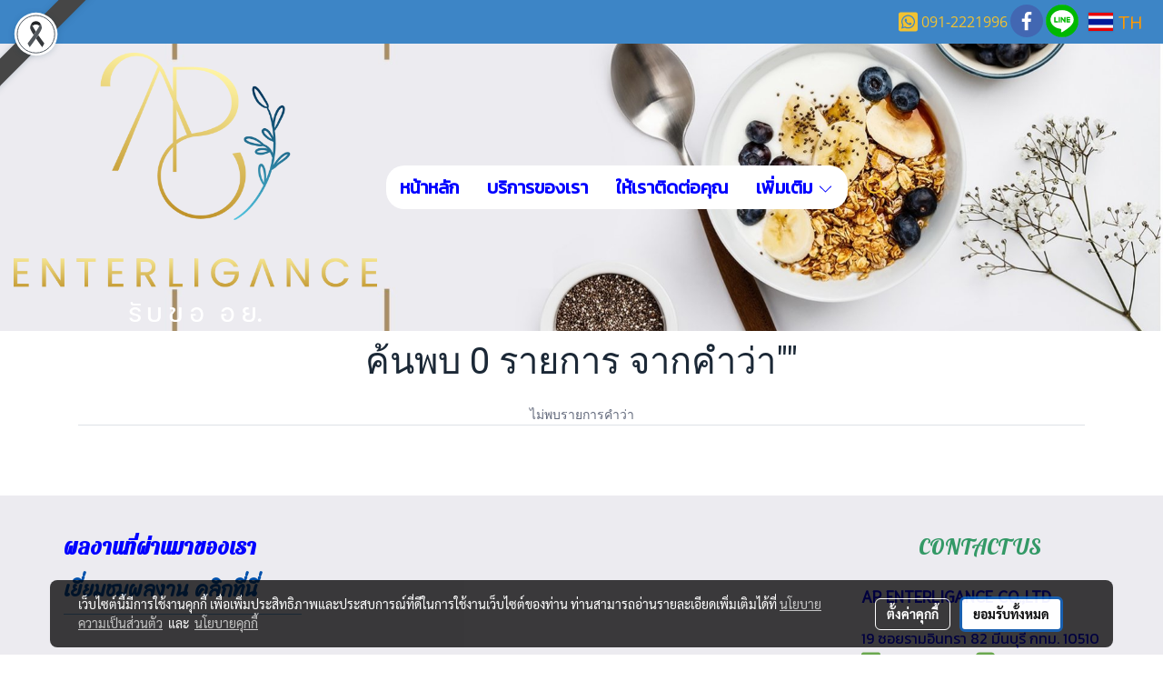

--- FILE ---
content_type: application/javascript
request_url: https://cloud.makewebstatic.com/makeweb/prod/js/fullcalendar.min.js?v=0
body_size: 53006
content:
/*!
 * FullCalendar v3.9.0
 * Docs & License: https://fullcalendar.io/
 * (c) 2018 Adam Shaw
 */
!function(t,e){"object"==typeof exports&&"object"==typeof module?module.exports=e(require("moment"),require("jquery")):"function"==typeof define&&define.amd?define(["moment","jquery"],e):"object"==typeof exports?exports.FullCalendar=e(require("moment"),require("jquery")):t.FullCalendar=e(t.moment,t.jQuery)}("undefined"!=typeof self?self:this,function(t,e){return function(t){function e(i){if(n[i])return n[i].exports;var r=n[i]={i:i,l:!1,exports:{}};return t[i].call(r.exports,r,r.exports,e),r.l=!0,r.exports}var n={};return e.m=t,e.c=n,e.d=function(t,n,i){e.o(t,n)||Object.defineProperty(t,n,{configurable:!1,enumerable:!0,get:i})},e.n=function(t){var n=t&&t.__esModule?function(){return t.default}:function(){return t};return e.d(n,"a",n),n},e.o=function(t,e){return Object.prototype.hasOwnProperty.call(t,e)},e.p="",e(e.s=236)}([function(e,n){e.exports=t},,function(t,e){var n=Object.setPrototypeOf||{__proto__:[]}instanceof Array&&function(t,e){t.__proto__=e}||function(t,e){for(var n in e)e.hasOwnProperty(n)&&(t[n]=e[n])};e.__extends=function(t,e){function i(){this.constructor=t}n(t,e),t.prototype=null===e?Object.create(e):(i.prototype=e.prototype,new i)}},function(t,n){t.exports=e},function(t,e,n){function i(t,e){e.left&&t.css({"border-left-width":1,"margin-left":e.left-1}),e.right&&t.css({"border-right-width":1,"margin-right":e.right-1})}function r(t){t.css({"margin-left":"","margin-right":"","border-left-width":"","border-right-width":""})}function o(){ht("body").addClass("fc-not-allowed")}function s(){ht("body").removeClass("fc-not-allowed")}function a(t,e,n){var i=Math.floor(e/t.length),r=Math.floor(e-i*(t.length-1)),o=[],s=[],a=[],u=0;l(t),t.each(function(e,n){var l=e===t.length-1?r:i,d=ht(n).outerHeight(!0);d<l?(o.push(n),s.push(d),a.push(ht(n).height())):u+=d}),n&&(e-=u,i=Math.floor(e/o.length),r=Math.floor(e-i*(o.length-1))),ht(o).each(function(t,e){var n=t===o.length-1?r:i,l=s[t],u=a[t],d=n-(l-u);l<n&&ht(e).height(d)})}function l(t){t.height("")}function u(t){var e=0;return t.find("> *").each(function(t,n){var i=ht(n).outerWidth();i>e&&(e=i)}),e++,t.width(e),e}function d(t,e){var n,i=t.add(e);return i.css({position:"relative",left:-1}),n=t.outerHeight()-e.outerHeight(),i.css({position:"",left:""}),n}function c(t){var e=t.css("position"),n=t.parents().filter(function(){var t=ht(this);return/(auto|scroll)/.test(t.css("overflow")+t.css("overflow-y")+t.css("overflow-x"))}).eq(0);return"fixed"!==e&&n.length?n:ht(t[0].ownerDocument||document)}function p(t,e){var n=t.offset(),i=n.left-(e?e.left:0),r=n.top-(e?e.top:0);return{left:i,right:i+t.outerWidth(),top:r,bottom:r+t.outerHeight()}}function h(t,e){var n=t.offset(),i=g(t),r=n.left+b(t,"border-left-width")+i.left-(e?e.left:0),o=n.top+b(t,"border-top-width")+i.top-(e?e.top:0);return{left:r,right:r+t[0].clientWidth,top:o,bottom:o+t[0].clientHeight}}function f(t,e){var n=t.offset(),i=n.left+b(t,"border-left-width")+b(t,"padding-left")-(e?e.left:0),r=n.top+b(t,"border-top-width")+b(t,"padding-top")-(e?e.top:0);return{left:i,right:i+t.width(),top:r,bottom:r+t.height()}}function g(t){var e,n=t[0].offsetWidth-t[0].clientWidth,i=t[0].offsetHeight-t[0].clientHeight;return n=v(n),i=v(i),e={left:0,right:0,top:0,bottom:i},y()&&"rtl"===t.css("direction")?e.left=n:e.right=n,e}function v(t){return t=Math.max(0,t),t=Math.round(t)}function y(){return null===ft&&(ft=m()),ft}function m(){var t=ht("<div><div/></div>").css({position:"absolute",top:-1e3,left:0,border:0,padding:0,overflow:"scroll",direction:"rtl"}).appendTo("body"),e=t.children(),n=e.offset().left>t.offset().left;return t.remove(),n}function b(t,e){return parseFloat(t.css(e))||0}function w(t){return 1===t.which&&!t.ctrlKey}function D(t){var e=t.originalEvent.touches;return e&&e.length?e[0].pageX:t.pageX}function E(t){var e=t.originalEvent.touches;return e&&e.length?e[0].pageY:t.pageY}function S(t){return/^touch/.test(t.type)}function C(t){t.addClass("fc-unselectable").on("selectstart",T)}function R(t){t.removeClass("fc-unselectable").off("selectstart",T)}function T(t){t.preventDefault()}function M(t,e){var n={left:Math.max(t.left,e.left),right:Math.min(t.right,e.right),top:Math.max(t.top,e.top),bottom:Math.min(t.bottom,e.bottom)};return n.left<n.right&&n.top<n.bottom&&n}function I(t,e){return{left:Math.min(Math.max(t.left,e.left),e.right),top:Math.min(Math.max(t.top,e.top),e.bottom)}}function H(t){return{left:(t.left+t.right)/2,top:(t.top+t.bottom)/2}}function P(t,e){return{left:t.left-e.left,top:t.top-e.top}}function _(t){var e,n,i=[],r=[];for("string"==typeof t?r=t.split(/\s*,\s*/):"function"==typeof t?r=[t]:ht.isArray(t)&&(r=t),e=0;e<r.length;e++)n=r[e],"string"==typeof n?i.push("-"===n.charAt(0)?{field:n.substring(1),order:-1}:{field:n,order:1}):"function"==typeof n&&i.push({func:n});return i}function x(t,e,n,i,r){var o,s;for(o=0;o<n.length;o++)if(s=O(t,e,n[o],i,r))return s;return 0}function O(t,e,n,i,r){if(n.func)return n.func(t,e);var o=t[n.field],s=e[n.field];return null==o&&i&&(o=i[n.field]),null==s&&r&&(s=r[n.field]),F(o,s)*(n.order||1)}function F(t,e){return t||e?null==e?-1:null==t?1:"string"===ht.type(t)||"string"===ht.type(e)?String(t).localeCompare(String(e)):t-e:0}function z(t,e){return pt.duration({days:t.clone().stripTime().diff(e.clone().stripTime(),"days"),ms:t.time()-e.time()})}function B(t,e){return pt.duration({days:t.clone().stripTime().diff(e.clone().stripTime(),"days")})}function A(t,e,n){return pt.duration(Math.round(t.diff(e,n,!0)),n)}function k(t,n){var i,r,o;for(i=0;i<e.unitsDesc.length&&(r=e.unitsDesc[i],!((o=V(r,t,n))>=1&&ut(o)));i++);return r}function L(t,e){var n=k(t);return"week"===n&&"object"==typeof e&&e.days&&(n="day"),n}function V(t,e,n){return null!=n?n.diff(e,t,!0):pt.isDuration(e)?e.as(t):e.end.diff(e.start,t,!0)}function G(t,e,n){var i;return U(n)?(e-t)/n:(i=n.asMonths(),Math.abs(i)>=1&&ut(i)?e.diff(t,"months",!0)/i:e.diff(t,"days",!0)/n.asDays())}function N(t,e){var n,i;return U(t)||U(e)?t/e:(n=t.asMonths(),i=e.asMonths(),Math.abs(n)>=1&&ut(n)&&Math.abs(i)>=1&&ut(i)?n/i:t.asDays()/e.asDays())}function j(t,e){var n;return U(t)?pt.duration(t*e):(n=t.asMonths(),Math.abs(n)>=1&&ut(n)?pt.duration({months:n*e}):pt.duration({days:t.asDays()*e}))}function U(t){return Boolean(t.hours()||t.minutes()||t.seconds()||t.milliseconds())}function W(t){return"[object Date]"===Object.prototype.toString.call(t)||t instanceof Date}function q(t){return"string"==typeof t&&/^\d+\:\d+(?:\:\d+\.?(?:\d{3})?)?$/.test(t)}function Y(){for(var t=[],e=0;e<arguments.length;e++)t[e]=arguments[e];var n=window.console;if(n&&n.log)return n.log.apply(n,t)}function Z(){for(var t=[],e=0;e<arguments.length;e++)t[e]=arguments[e];var n=window.console;return n&&n.warn?n.warn.apply(n,t):Y.apply(null,t)}function Q(t,e){var n,i,r,o,s,a,l={};if(e)for(n=0;n<e.length;n++){for(i=e[n],r=[],o=t.length-1;o>=0;o--)if("object"==typeof(s=t[o][i]))r.unshift(s);else if(void 0!==s){l[i]=s;break}r.length&&(l[i]=Q(r))}for(n=t.length-1;n>=0;n--){a=t[n];for(i in a)i in l||(l[i]=a[i])}return l}function X(t,e){for(var n in t)$(t,n)&&(e[n]=t[n])}function $(t,e){return gt.call(t,e)}function K(t,e,n){if(ht.isFunction(t)&&(t=[t]),t){var i=void 0,r=void 0;for(i=0;i<t.length;i++)r=t[i].apply(e,n)||r;return r}}function J(t,e){for(var n=0,i=0;i<t.length;)e(t[i])?(t.splice(i,1),n++):i++;return n}function tt(t,e){for(var n=0,i=0;i<t.length;)t[i]===e?(t.splice(i,1),n++):i++;return n}function et(t,e){var n,i=t.length;if(null==i||i!==e.length)return!1;for(n=0;n<i;n++)if(t[n]!==e[n])return!1;return!0}function nt(){for(var t=[],e=0;e<arguments.length;e++)t[e]=arguments[e];for(var n=0;n<t.length;n++)if(void 0!==t[n])return t[n]}function it(t){return(t+"").replace(/&/g,"&amp;").replace(/</g,"&lt;").replace(/>/g,"&gt;").replace(/'/g,"&#039;").replace(/"/g,"&quot;").replace(/\n/g,"<br />")}function rt(t){return t.replace(/&.*?;/g,"")}function ot(t){var e=[];return ht.each(t,function(t,n){null!=n&&e.push(t+":"+n)}),e.join(";")}function st(t){var e=[];return ht.each(t,function(t,n){null!=n&&e.push(t+'="'+it(n)+'"')}),e.join(" ")}function at(t){return t.charAt(0).toUpperCase()+t.slice(1)}function lt(t,e){return t-e}function ut(t){return t%1==0}function dt(t,e){var n=t[e];return function(){return n.apply(t,arguments)}}function ct(t,e,n){void 0===n&&(n=!1);var i,r,o,s,a,l=function(){var u=+new Date-s;u<e?i=setTimeout(l,e-u):(i=null,n||(a=t.apply(o,r),o=r=null))};return function(){o=this,r=arguments,s=+new Date;var u=n&&!i;return i||(i=setTimeout(l,e)),u&&(a=t.apply(o,r),o=r=null),a}}Object.defineProperty(e,"__esModule",{value:!0});var pt=n(0),ht=n(3);e.compensateScroll=i,e.uncompensateScroll=r,e.disableCursor=o,e.enableCursor=s,e.distributeHeight=a,e.undistributeHeight=l,e.matchCellWidths=u,e.subtractInnerElHeight=d,e.getScrollParent=c,e.getOuterRect=p,e.getClientRect=h,e.getContentRect=f,e.getScrollbarWidths=g;var ft=null;e.isPrimaryMouseButton=w,e.getEvX=D,e.getEvY=E,e.getEvIsTouch=S,e.preventSelection=C,e.allowSelection=R,e.preventDefault=T,e.intersectRects=M,e.constrainPoint=I,e.getRectCenter=H,e.diffPoints=P,e.parseFieldSpecs=_,e.compareByFieldSpecs=x,e.compareByFieldSpec=O,e.flexibleCompare=F,e.dayIDs=["sun","mon","tue","wed","thu","fri","sat"],e.unitsDesc=["year","month","week","day","hour","minute","second","millisecond"],e.diffDayTime=z,e.diffDay=B,e.diffByUnit=A,e.computeGreatestUnit=k,e.computeDurationGreatestUnit=L,e.divideRangeByDuration=G,e.divideDurationByDuration=N,e.multiplyDuration=j,e.durationHasTime=U,e.isNativeDate=W,e.isTimeString=q,e.log=Y,e.warn=Z;var gt={}.hasOwnProperty;e.mergeProps=Q,e.copyOwnProps=X,e.hasOwnProp=$,e.applyAll=K,e.removeMatching=J,e.removeExact=tt,e.isArraysEqual=et,e.firstDefined=nt,e.htmlEscape=it,e.stripHtmlEntities=rt,e.cssToStr=ot,e.attrsToStr=st,e.capitaliseFirstLetter=at,e.compareNumbers=lt,e.isInt=ut,e.proxy=dt,e.debounce=ct},function(t,e,n){function i(t,e){return t.startMs-e.startMs}Object.defineProperty(e,"__esModule",{value:!0});var r=n(0),o=n(10),s=function(){function t(t,e){this.isStart=!0,this.isEnd=!0,r.isMoment(t)&&(t=t.clone().stripZone()),r.isMoment(e)&&(e=e.clone().stripZone()),t&&(this.startMs=t.valueOf()),e&&(this.endMs=e.valueOf())}return t.invertRanges=function(e,n){var r,o,s=[],a=n.startMs;for(e.sort(i),r=0;r<e.length;r++)o=e[r],o.startMs>a&&s.push(new t(a,o.startMs)),o.endMs>a&&(a=o.endMs);return a<n.endMs&&s.push(new t(a,n.endMs)),s},t.prototype.intersect=function(e){var n=this.startMs,i=this.endMs,r=null;return null!=e.startMs&&(n=null==n?e.startMs:Math.max(n,e.startMs)),null!=e.endMs&&(i=null==i?e.endMs:Math.min(i,e.endMs)),(null==n||null==i||n<i)&&(r=new t(n,i),r.isStart=this.isStart&&n===this.startMs,r.isEnd=this.isEnd&&i===this.endMs),r},t.prototype.intersectsWith=function(t){return(null==this.endMs||null==t.startMs||this.endMs>t.startMs)&&(null==this.startMs||null==t.endMs||this.startMs<t.endMs)},t.prototype.containsRange=function(t){return(null==this.startMs||null!=t.startMs&&t.startMs>=this.startMs)&&(null==this.endMs||null!=t.endMs&&t.endMs<=this.endMs)},t.prototype.containsDate=function(t){var e=t.valueOf();return(null==this.startMs||e>=this.startMs)&&(null==this.endMs||e<this.endMs)},t.prototype.constrainDate=function(t){var e=t.valueOf();return null!=this.startMs&&e<this.startMs&&(e=this.startMs),null!=this.endMs&&e>=this.endMs&&(e=this.endMs-1),e},t.prototype.equals=function(t){return this.startMs===t.startMs&&this.endMs===t.endMs},t.prototype.clone=function(){var e=new t(this.startMs,this.endMs);return e.isStart=this.isStart,e.isEnd=this.isEnd,e},t.prototype.getStart=function(){return null!=this.startMs?o.default.utc(this.startMs).stripZone():null},t.prototype.getEnd=function(){return null!=this.endMs?o.default.utc(this.endMs).stripZone():null},t.prototype.as=function(t){return r.utc(this.endMs).diff(r.utc(this.startMs),t,!0)},t}();e.default=s},function(t,e,n){Object.defineProperty(e,"__esModule",{value:!0});var i=n(2),r=n(3),o=n(208),s=n(33),a=n(49),l=function(t){function e(n){var i=t.call(this)||this;return i.calendar=n,i.className=[],i.uid=String(e.uuid++),i}return i.__extends(e,t),e.parse=function(t,e){var n=new this(e);return!("object"!=typeof t||!n.applyProps(t))&&n},e.normalizeId=function(t){return t?String(t):null},e.prototype.fetch=function(t,e,n){},e.prototype.removeEventDefsById=function(t){},e.prototype.removeAllEventDefs=function(){},e.prototype.getPrimitive=function(t){},e.prototype.parseEventDefs=function(t){var e,n,i=[];for(e=0;e<t.length;e++)(n=this.parseEventDef(t[e]))&&i.push(n);return i},e.prototype.parseEventDef=function(t){var e=this.calendar.opt("eventDataTransform"),n=this.eventDataTransform;return e&&(t=e(t,this.calendar)),n&&(t=n(t,this.calendar)),a.default.parse(t,this)},e.prototype.applyManualStandardProps=function(t){return null!=t.id&&(this.id=e.normalizeId(t.id)),r.isArray(t.className)?this.className=t.className:"string"==typeof t.className&&(this.className=t.className.split(/\s+/)),!0},e.uuid=0,e.defineStandardProps=o.default.defineStandardProps,e.copyVerbatimStandardProps=o.default.copyVerbatimStandardProps,e}(s.default);e.default=l,o.default.mixInto(l),l.defineStandardProps({id:!1,className:!1,color:!0,backgroundColor:!0,borderColor:!0,textColor:!0,editable:!0,startEditable:!0,durationEditable:!0,rendering:!0,overlap:!0,constraint:!0,allDayDefault:!0,eventDataTransform:!0})},function(t,e,n){Object.defineProperty(e,"__esModule",{value:!0});var i=n(2),r=n(3),o=n(14),s=0,a=function(t){function e(){return null!==t&&t.apply(this,arguments)||this}return i.__extends(e,t),e.prototype.listenTo=function(t,e,n){if("object"==typeof e)for(var i in e)e.hasOwnProperty(i)&&this.listenTo(t,i,e[i]);else"string"==typeof e&&t.on(e+"."+this.getListenerNamespace(),r.proxy(n,this))},e.prototype.stopListeningTo=function(t,e){t.off((e||"")+"."+this.getListenerNamespace())},e.prototype.getListenerNamespace=function(){return null==this.listenerId&&(this.listenerId=s++),"_listener"+this.listenerId},e}(o.default);e.default=a},,,function(t,e,n){function i(t,e){return c.format.call(t,e)}function r(t,e,n){void 0===e&&(e=!1),void 0===n&&(n=!1);var i,r,d,c,p=t[0],h=1===t.length&&"string"==typeof p;return o.isMoment(p)||a.isNativeDate(p)||void 0===p?c=o.apply(null,t):(i=!1,r=!1,h?l.test(p)?(p+="-01",t=[p],i=!0,r=!0):(d=u.exec(p))&&(i=!d[5],r=!0):s.isArray(p)&&(r=!0),c=e||i?o.utc.apply(o,t):o.apply(null,t),i?(c._ambigTime=!0,c._ambigZone=!0):n&&(r?c._ambigZone=!0:h&&c.utcOffset(p))),c._fullCalendar=!0,c}Object.defineProperty(e,"__esModule",{value:!0});var o=n(0),s=n(3),a=n(4),l=/^\s*\d{4}-\d\d$/,u=/^\s*\d{4}-(?:(\d\d-\d\d)|(W\d\d$)|(W\d\d-\d)|(\d\d\d))((T| )(\d\d(:\d\d(:\d\d(\.\d+)?)?)?)?)?$/,d=o.fn;e.newMomentProto=d;var c=s.extend({},d);e.oldMomentProto=c;var p=o.momentProperties;p.push("_fullCalendar"),p.push("_ambigTime"),p.push("_ambigZone"),e.oldMomentFormat=i;var h=function(){return r(arguments)};e.default=h,h.utc=function(){var t=r(arguments,!0);return t.hasTime()&&t.utc(),t},h.parseZone=function(){return r(arguments,!0,!0)},d.week=d.weeks=function(t){var e=this._locale._fullCalendar_weekCalc;return null==t&&"function"==typeof e?e(this):"ISO"===e?c.isoWeek.apply(this,arguments):c.week.apply(this,arguments)},d.time=function(t){if(!this._fullCalendar)return c.time.apply(this,arguments);if(null==t)return o.duration({hours:this.hours(),minutes:this.minutes(),seconds:this.seconds(),milliseconds:this.milliseconds()});this._ambigTime=!1,o.isDuration(t)||o.isMoment(t)||(t=o.duration(t));var e=0;return o.isDuration(t)&&(e=24*Math.floor(t.asDays())),this.hours(e+t.hours()).minutes(t.minutes()).seconds(t.seconds()).milliseconds(t.milliseconds())},d.stripTime=function(){return this._ambigTime||(this.utc(!0),this.set({hours:0,minutes:0,seconds:0,ms:0}),this._ambigTime=!0,this._ambigZone=!0),this},d.hasTime=function(){return!this._ambigTime},d.stripZone=function(){var t;return this._ambigZone||(t=this._ambigTime,this.utc(!0),this._ambigTime=t||!1,this._ambigZone=!0),this},d.hasZone=function(){return!this._ambigZone},d.local=function(t){return c.local.call(this,this._ambigZone||t),this._ambigTime=!1,this._ambigZone=!1,this},d.utc=function(t){return c.utc.call(this,t),this._ambigTime=!1,this._ambigZone=!1,this},d.utcOffset=function(t){return null!=t&&(this._ambigTime=!1,this._ambigZone=!1),c.utcOffset.apply(this,arguments)}},function(t,e,n){Object.defineProperty(e,"__esModule",{value:!0});var i=n(2),r=n(3),o=n(14),s=function(t){function e(){return null!==t&&t.apply(this,arguments)||this}return i.__extends(e,t),e.prototype.on=function(t,e){return r(this).on(t,this._prepareIntercept(e)),this},e.prototype.one=function(t,e){return r(this).one(t,this._prepareIntercept(e)),this},e.prototype._prepareIntercept=function(t){var e=function(e,n){return t.apply(n.context||this,n.args||[])};return t.guid||(t.guid=r.guid++),e.guid=t.guid,e},e.prototype.off=function(t,e){return r(this).off(t,e),this},e.prototype.trigger=function(t){for(var e=[],n=1;n<arguments.length;n++)e[n-1]=arguments[n];return r(this).triggerHandler(t,{args:e}),this},e.prototype.triggerWith=function(t,e,n){return r(this).triggerHandler(t,{context:e,args:n}),this},e.prototype.hasHandlers=function(t){var e=r._data(this,"events");return e&&e[t]&&e[t].length>0},e}(o.default);e.default=s},function(t,e){Object.defineProperty(e,"__esModule",{value:!0});var n=function(){function t(t,e){this.isAllDay=!1,this.unzonedRange=t,this.isAllDay=e}return t.prototype.toLegacy=function(t){return{start:t.msToMoment(this.unzonedRange.startMs,this.isAllDay),end:t.msToMoment(this.unzonedRange.endMs,this.isAllDay)}},t}();e.default=n},function(t,e,n){Object.defineProperty(e,"__esModule",{value:!0});var i=n(2),r=n(34),o=n(209),s=n(17),a=function(t){function e(){return null!==t&&t.apply(this,arguments)||this}return i.__extends(e,t),e.prototype.buildInstances=function(){return[this.buildInstance()]},e.prototype.buildInstance=function(){return new o.default(this,this.dateProfile)},e.prototype.isAllDay=function(){return this.dateProfile.isAllDay()},e.prototype.clone=function(){var e=t.prototype.clone.call(this);return e.dateProfile=this.dateProfile,e},e.prototype.rezone=function(){var t=this.source.calendar,e=this.dateProfile;this.dateProfile=new s.default(t.moment(e.start),e.end?t.moment(e.end):null,t)},e.prototype.applyManualStandardProps=function(e){var n=t.prototype.applyManualStandardProps.call(this,e),i=s.default.parse(e,this.source);return!!i&&(this.dateProfile=i,null!=e.date&&(this.miscProps.date=e.date),n)},e}(r.default);e.default=a,a.defineStandardProps({start:!1,date:!1,end:!1,allDay:!1})},function(t,e){Object.defineProperty(e,"__esModule",{value:!0});var n=function(){function t(){}return t.mixInto=function(t){var e=this;Object.getOwnPropertyNames(this.prototype).forEach(function(n){t.prototype[n]||(t.prototype[n]=e.prototype[n])})},t.mixOver=function(t){var e=this;Object.getOwnPropertyNames(this.prototype).forEach(function(n){t.prototype[n]=e.prototype[n]})},t}();e.default=n},function(t,e){Object.defineProperty(e,"__esModule",{value:!0});var n=function(){function t(t){this.view=t._getView(),this.component=t}return t.prototype.opt=function(t){return this.view.opt(t)},t.prototype.end=function(){},t}();e.default=n},function(t,e,n){Object.defineProperty(e,"__esModule",{value:!0}),e.version="3.9.0",e.internalApiVersion=12;var i=n(4);e.applyAll=i.applyAll,e.debounce=i.debounce,e.isInt=i.isInt,e.htmlEscape=i.htmlEscape,e.cssToStr=i.cssToStr,e.proxy=i.proxy,e.capitaliseFirstLetter=i.capitaliseFirstLetter,e.getOuterRect=i.getOuterRect,e.getClientRect=i.getClientRect,e.getContentRect=i.getContentRect,e.getScrollbarWidths=i.getScrollbarWidths,e.preventDefault=i.preventDefault,e.parseFieldSpecs=i.parseFieldSpecs,e.compareByFieldSpecs=i.compareByFieldSpecs,e.compareByFieldSpec=i.compareByFieldSpec,e.flexibleCompare=i.flexibleCompare,e.computeGreatestUnit=i.computeGreatestUnit,e.divideRangeByDuration=i.divideRangeByDuration,e.divideDurationByDuration=i.divideDurationByDuration,e.multiplyDuration=i.multiplyDuration,e.durationHasTime=i.durationHasTime,e.log=i.log,e.warn=i.warn,e.removeExact=i.removeExact,e.intersectRects=i.intersectRects;var r=n(47);e.formatDate=r.formatDate,e.formatRange=r.formatRange,e.queryMostGranularFormatUnit=r.queryMostGranularFormatUnit;var o=n(31);e.datepickerLocale=o.datepickerLocale,e.locale=o.locale;var s=n(10);e.moment=s.default;var a=n(11);e.EmitterMixin=a.default;var l=n(7);e.ListenerMixin=l.default;var u=n(48);e.Model=u.default;var d=n(207);e.Constraints=d.default;var c=n(5);e.UnzonedRange=c.default;var p=n(12);e.ComponentFootprint=p.default;var h=n(212);e.BusinessHourGenerator=h.default;var f=n(34);e.EventDef=f.default;var g=n(37);e.EventDefMutation=g.default;var v=n(38);e.EventSourceParser=v.default;var y=n(6);e.EventSource=y.default;var m=n(51);e.defineThemeSystem=m.defineThemeSystem;var b=n(18);e.EventInstanceGroup=b.default;var w=n(52);e.ArrayEventSource=w.default;var D=n(215);e.FuncEventSource=D.default;var E=n(216);e.JsonFeedEventSource=E.default;var S=n(36);e.EventFootprint=S.default;var C=n(33);e.Class=C.default;var R=n(14);e.Mixin=R.default;var T=n(53);e.CoordCache=T.default;var M=n(54);e.DragListener=M.default;var I=n(20);e.Promise=I.default;var H=n(217);e.TaskQueue=H.default;var P=n(218);e.RenderQueue=P.default;var _=n(39);e.Scroller=_.default;var x=n(19);e.Theme=x.default;var O=n(219);e.DateComponent=O.default;var F=n(40);e.InteractiveDateComponent=F.default;var z=n(220);e.Calendar=z.default;var B=n(41);e.View=B.default;var A=n(22);e.defineView=A.defineView,e.getViewConfig=A.getViewConfig;var k=n(55);e.DayTableMixin=k.default;var L=n(56);e.BusinessHourRenderer=L.default;var V=n(42);e.EventRenderer=V.default;var G=n(57);e.FillRenderer=G.default;var N=n(58);e.HelperRenderer=N.default;var j=n(222);e.ExternalDropping=j.default;var U=n(223);e.EventResizing=U.default;var W=n(59);e.EventPointing=W.default;var q=n(224);e.EventDragging=q.default;var Y=n(225);e.DateSelecting=Y.default;var Z=n(60);e.StandardInteractionsMixin=Z.default;var Q=n(226);e.AgendaView=Q.default;var X=n(227);e.TimeGrid=X.default;var $=n(61);e.DayGrid=$.default;var K=n(62);e.BasicView=K.default;var J=n(229);e.MonthView=J.default;var tt=n(230);e.ListView=tt.default},function(t,e,n){Object.defineProperty(e,"__esModule",{value:!0});var i=n(5),r=function(){function t(t,e,n){this.start=t,this.end=e||null,this.unzonedRange=this.buildUnzonedRange(n)}return t.parse=function(e,n){var i=e.start||e.date,r=e.end;if(!i)return!1;var o=n.calendar,s=o.moment(i),a=r?o.moment(r):null,l=e.allDay,u=o.opt("forceEventDuration");return!!s.isValid()&&(!a||a.isValid()&&a.isAfter(s)||(a=null),null==l&&null==(l=n.allDayDefault)&&(l=o.opt("allDayDefault")),!0===l?(s.stripTime(),a&&a.stripTime()):!1===l&&(s.hasTime()||s.time(0),a&&!a.hasTime()&&a.time(0)),!a&&u&&(a=o.getDefaultEventEnd(!s.hasTime(),s)),new t(s,a,o))},t.isStandardProp=function(t){return"start"===t||"date"===t||"end"===t||"allDay"===t},t.prototype.isAllDay=function(){return!(this.start.hasTime()||this.end&&this.end.hasTime())},t.prototype.buildUnzonedRange=function(t){var e=this.start.clone().stripZone().valueOf(),n=this.getEnd(t).stripZone().valueOf();return new i.default(e,n)},t.prototype.getEnd=function(t){return this.end?this.end.clone():t.getDefaultEventEnd(this.isAllDay(),this.start)},t}();e.default=r},function(t,e,n){Object.defineProperty(e,"__esModule",{value:!0});var i=n(5),r=n(35),o=n(211),s=function(){function t(t){this.eventInstances=t||[]}return t.prototype.getAllEventRanges=function(t){return t?this.sliceNormalRenderRanges(t):this.eventInstances.map(r.eventInstanceToEventRange)},t.prototype.sliceRenderRanges=function(t){return this.isInverse()?this.sliceInverseRenderRanges(t):this.sliceNormalRenderRanges(t)},t.prototype.sliceNormalRenderRanges=function(t){var e,n,i,r=this.eventInstances,s=[];for(e=0;e<r.length;e++)n=r[e],(i=n.dateProfile.unzonedRange.intersect(t))&&s.push(new o.default(i,n.def,n));return s},t.prototype.sliceInverseRenderRanges=function(t){var e=this.eventInstances.map(r.eventInstanceToUnzonedRange),n=this.getEventDef();return e=i.default.invertRanges(e,t),e.map(function(t){return new o.default(t,n)})},t.prototype.isInverse=function(){return this.getEventDef().hasInverseRendering()},t.prototype.getEventDef=function(){return this.explicitEventDef||this.eventInstances[0].def},t}();e.default=s},function(t,e,n){Object.defineProperty(e,"__esModule",{value:!0});var i=n(3),r=function(){function t(t){this.optionsManager=t,this.processIconOverride()}return t.prototype.processIconOverride=function(){this.iconOverrideOption&&this.setIconOverride(this.optionsManager.get(this.iconOverrideOption))},t.prototype.setIconOverride=function(t){var e,n;if(i.isPlainObject(t)){e=i.extend({},this.iconClasses);for(n in t)e[n]=this.applyIconOverridePrefix(t[n]);this.iconClasses=e}else!1===t&&(this.iconClasses={})},t.prototype.applyIconOverridePrefix=function(t){var e=this.iconOverridePrefix;return e&&0!==t.indexOf(e)&&(t=e+t),t},t.prototype.getClass=function(t){return this.classes[t]||""},t.prototype.getIconClass=function(t){var e=this.iconClasses[t];return e?this.baseIconClass+" "+e:""},t.prototype.getCustomButtonIconClass=function(t){var e;return this.iconOverrideCustomButtonOption&&(e=t[this.iconOverrideCustomButtonOption])?this.baseIconClass+" "+this.applyIconOverridePrefix(e):""},t}();e.default=r,r.prototype.classes={},r.prototype.iconClasses={},r.prototype.baseIconClass="",r.prototype.iconOverridePrefix=""},function(t,e,n){function i(t,e){t.then=function(n){return"function"==typeof n?s.resolve(n(e)):t}}function r(t){t.then=function(e,n){return"function"==typeof n&&n(),t}}Object.defineProperty(e,"__esModule",{value:!0});var o=n(3),s={construct:function(t){var e=o.Deferred(),n=e.promise();return"function"==typeof t&&t(function(t){e.resolve(t),i(n,t)},function(){e.reject(),r(n)}),n},resolve:function(t){var e=o.Deferred().resolve(t),n=e.promise();return i(n,t),n},reject:function(){var t=o.Deferred().reject(),e=t.promise();return r(e),e}};e.default=s},function(t,e,n){Object.defineProperty(e,"__esModule",{value:!0});var i=n(3),r=n(16),o=n(11),s=n(7);r.touchMouseIgnoreWait=500;var a=null,l=0,u=function(){function t(){this.isTouching=!1,this.mouseIgnoreDepth=0}return t.get=function(){return a||(a=new t,a.bind()),a},t.needed=function(){t.get(),l++},t.unneeded=function(){--l||(a.unbind(),a=null)},t.prototype.bind=function(){var t=this;this.listenTo(i(document),{touchstart:this.handleTouchStart,touchcancel:this.handleTouchCancel,touchend:this.handleTouchEnd,mousedown:this.handleMouseDown,mousemove:this.handleMouseMove,mouseup:this.handleMouseUp,click:this.handleClick,selectstart:this.handleSelectStart,contextmenu:this.handleContextMenu}),window.addEventListener("touchmove",this.handleTouchMoveProxy=function(e){t.handleTouchMove(i.Event(e))},{passive:!1}),window.addEventListener("scroll",this.handleScrollProxy=function(e){t.handleScroll(i.Event(e))},!0)},t.prototype.unbind=function(){this.stopListeningTo(i(document)),window.removeEventListener("touchmove",this.handleTouchMoveProxy),window.removeEventListener("scroll",this.handleScrollProxy,!0)},t.prototype.handleTouchStart=function(t){this.stopTouch(t,!0),this.isTouching=!0,this.trigger("touchstart",t)},t.prototype.handleTouchMove=function(t){this.isTouching&&this.trigger("touchmove",t)},t.prototype.handleTouchCancel=function(t){this.isTouching&&(this.trigger("touchcancel",t),this.stopTouch(t))},t.prototype.handleTouchEnd=function(t){this.stopTouch(t)},t.prototype.handleMouseDown=function(t){this.shouldIgnoreMouse()||this.trigger("mousedown",t)},t.prototype.handleMouseMove=function(t){this.shouldIgnoreMouse()||this.trigger("mousemove",t)},t.prototype.handleMouseUp=function(t){this.shouldIgnoreMouse()||this.trigger("mouseup",t)},t.prototype.handleClick=function(t){this.shouldIgnoreMouse()||this.trigger("click",t)},t.prototype.handleSelectStart=function(t){this.trigger("selectstart",t)},t.prototype.handleContextMenu=function(t){this.trigger("contextmenu",t)},t.prototype.handleScroll=function(t){this.trigger("scroll",t)},t.prototype.stopTouch=function(t,e){void 0===e&&(e=!1),this.isTouching&&(this.isTouching=!1,this.trigger("touchend",t),e||this.startTouchMouseIgnore())},t.prototype.startTouchMouseIgnore=function(){var t=this,e=r.touchMouseIgnoreWait;e&&(this.mouseIgnoreDepth++,setTimeout(function(){t.mouseIgnoreDepth--},e))},t.prototype.shouldIgnoreMouse=function(){return this.isTouching||Boolean(this.mouseIgnoreDepth)},t}();e.default=u,s.default.mixInto(u),o.default.mixInto(u)},function(t,e,n){function i(t,n){e.viewHash[t]=n}function r(t){return e.viewHash[t]}Object.defineProperty(e,"__esModule",{value:!0});var o=n(16);e.viewHash={},o.views=e.viewHash,e.defineView=i,e.getViewConfig=r},function(t,e,n){function i(t,e){return!t&&!e||!(!t||!e)&&(t.component===e.component&&r(t,e)&&r(e,t))}function r(t,e){for(var n in t)if(!/^(component|left|right|top|bottom)$/.test(n)&&t[n]!==e[n])return!1;return!0}Object.defineProperty(e,"__esModule",{value:!0});var o=n(2),s=n(4),a=n(54),l=function(t){function e(e,n){var i=t.call(this,n)||this;return i.component=e,i}return o.__extends(e,t),e.prototype.handleInteractionStart=function(e){var n,i,r,o=this.subjectEl;this.component.hitsNeeded(),this.computeScrollBounds(),e?(i={left:s.getEvX(e),top:s.getEvY(e)},r=i,o&&(n=s.getOuterRect(o),r=s.constrainPoint(r,n)),this.origHit=this.queryHit(r.left,r.top),o&&this.options.subjectCenter&&(this.origHit&&(n=s.intersectRects(this.origHit,n)||n),r=s.getRectCenter(n)),this.coordAdjust=s.diffPoints(r,i)):(this.origHit=null,this.coordAdjust=null),t.prototype.handleInteractionStart.call(this,e)},e.prototype.handleDragStart=function(e){var n;t.prototype.handleDragStart.call(this,e),(n=this.queryHit(s.getEvX(e),s.getEvY(e)))&&this.handleHitOver(n)},e.prototype.handleDrag=function(e,n,r){var o;t.prototype.handleDrag.call(this,e,n,r),o=this.queryHit(s.getEvX(r),s.getEvY(r)),i(o,this.hit)||(this.hit&&this.handleHitOut(),o&&this.handleHitOver(o))},e.prototype.handleDragEnd=function(e){this.handleHitDone(),t.prototype.handleDragEnd.call(this,e)},e.prototype.handleHitOver=function(t){var e=i(t,this.origHit);this.hit=t,this.trigger("hitOver",this.hit,e,this.origHit)},e.prototype.handleHitOut=function(){this.hit&&(this.trigger("hitOut",this.hit),this.handleHitDone(),this.hit=null)},e.prototype.handleHitDone=function(){this.hit&&this.trigger("hitDone",this.hit)},e.prototype.handleInteractionEnd=function(e,n){t.prototype.handleInteractionEnd.call(this,e,n),this.origHit=null,this.hit=null,this.component.hitsNotNeeded()},e.prototype.handleScrollEnd=function(){t.prototype.handleScrollEnd.call(this),this.isDragging&&(this.component.releaseHits(),this.component.prepareHits())},e.prototype.queryHit=function(t,e){return this.coordAdjust&&(t+=this.coordAdjust.left,e+=this.coordAdjust.top),this.component.queryHit(t,e)},e}(a.default);e.default=l},,,,,,,,function(t,e,n){function i(t){a.each(f,function(e,n){null==t[e]&&(t[e]=n(t))})}function r(t,n,i){var r=e.localeOptionHash[t]||(e.localeOptionHash[t]={});r.isRTL=i.isRTL,r.weekNumberTitle=i.weekHeader,a.each(p,function(t,e){r[t]=e(i)});var o=a.datepicker;o&&(o.regional[n]=o.regional[t]=i,o.regional.en=o.regional[""],o.setDefaults(i))}function o(t,n){var i,r;i=e.localeOptionHash[t]||(e.localeOptionHash[t]={}),n&&(i=e.localeOptionHash[t]=d.mergeOptions([i,n])),r=s(t),a.each(h,function(t,e){null==i[t]&&(i[t]=e(r,i))}),d.globalDefaults.locale=t}function s(t){return l.localeData(t)||l.localeData("en")}Object.defineProperty(e,"__esModule",{value:!0});var a=n(3),l=n(0),u=n(16),d=n(32),c=n(4);e.localeOptionHash={},u.locales=e.localeOptionHash;var p={buttonText:function(t){return{prev:c.stripHtmlEntities(t.prevText),next:c.stripHtmlEntities(t.nextText),today:c.stripHtmlEntities(t.currentText)}},monthYearFormat:function(t){return t.showMonthAfterYear?"YYYY["+t.yearSuffix+"] MMMM":"MMMM YYYY["+t.yearSuffix+"]"}},h={dayOfMonthFormat:function(t,e){var n=t.longDateFormat("l");return n=n.replace(/^Y+[^\w\s]*|[^\w\s]*Y+$/g,""),e.isRTL?n+=" ddd":n="ddd "+n,n},
mediumTimeFormat:function(t){return t.longDateFormat("LT").replace(/\s*a$/i,"a")},smallTimeFormat:function(t){return t.longDateFormat("LT").replace(":mm","(:mm)").replace(/(\Wmm)$/,"($1)").replace(/\s*a$/i,"a")},extraSmallTimeFormat:function(t){return t.longDateFormat("LT").replace(":mm","(:mm)").replace(/(\Wmm)$/,"($1)").replace(/\s*a$/i,"t")},hourFormat:function(t){return t.longDateFormat("LT").replace(":mm","").replace(/(\Wmm)$/,"").replace(/\s*a$/i,"a")},noMeridiemTimeFormat:function(t){return t.longDateFormat("LT").replace(/\s*a$/i,"")}},f={smallDayDateFormat:function(t){return t.isRTL?"D dd":"dd D"},weekFormat:function(t){return t.isRTL?"w[ "+t.weekNumberTitle+"]":"["+t.weekNumberTitle+" ]w"},smallWeekFormat:function(t){return t.isRTL?"w["+t.weekNumberTitle+"]":"["+t.weekNumberTitle+"]w"}};e.populateInstanceComputableOptions=i,e.datepickerLocale=r,e.locale=o,e.getMomentLocaleData=s,o("en",d.englishDefaults)},function(t,e,n){function i(t){return r.mergeProps(t,o)}Object.defineProperty(e,"__esModule",{value:!0});var r=n(4);e.globalDefaults={titleRangeSeparator:" – ",monthYearFormat:"MMMM YYYY",defaultTimedEventDuration:"02:00:00",defaultAllDayEventDuration:{days:1},forceEventDuration:!1,nextDayThreshold:"09:00:00",columnHeader:!0,defaultView:"month",aspectRatio:1.35,header:{left:"title",center:"",right:"today prev,next"},weekends:!0,weekNumbers:!1,weekNumberTitle:"W",weekNumberCalculation:"local",scrollTime:"06:00:00",minTime:"00:00:00",maxTime:"24:00:00",showNonCurrentDates:!0,lazyFetching:!0,startParam:"start",endParam:"end",timezoneParam:"timezone",timezone:!1,locale:null,isRTL:!1,buttonText:{prev:"prev",next:"next",prevYear:"prev year",nextYear:"next year",year:"year",today:"today",month:"month",week:"week",day:"day"},allDayText:"all-day",agendaEventMinHeight:0,theme:!1,dragOpacity:.75,dragRevertDuration:500,dragScroll:!0,unselectAuto:!0,dropAccept:"*",eventOrder:"title",eventLimit:!1,eventLimitText:"more",eventLimitClick:"popover",dayPopoverFormat:"LL",handleWindowResize:!0,windowResizeDelay:100,longPressDelay:1e3},e.englishDefaults={dayPopoverFormat:"dddd, MMMM D"},e.rtlDefaults={header:{left:"next,prev today",center:"",right:"title"},buttonIcons:{prev:"right-single-arrow",next:"left-single-arrow",prevYear:"right-double-arrow",nextYear:"left-double-arrow"},themeButtonIcons:{prev:"circle-triangle-e",next:"circle-triangle-w",nextYear:"seek-prev",prevYear:"seek-next"}};var o=["header","footer","buttonText","buttonIcons","themeButtonIcons"];e.mergeOptions=i},function(t,e,n){Object.defineProperty(e,"__esModule",{value:!0});var i=n(2),r=n(4),o=function(){function t(){}return t.extend=function(t){var e=function(t){function e(){return null!==t&&t.apply(this,arguments)||this}return i.__extends(e,t),e}(this);return r.copyOwnProps(t,e.prototype),e},t.mixin=function(t){r.copyOwnProps(t,this.prototype)},t}();e.default=o},function(t,e,n){Object.defineProperty(e,"__esModule",{value:!0});var i=n(3),r=n(208),o=function(){function t(t){this.source=t,this.className=[],this.miscProps={}}return t.parse=function(t,e){var n=new this(e);return!!n.applyProps(t)&&n},t.normalizeId=function(t){return String(t)},t.generateId=function(){return"_fc"+t.uuid++},t.prototype.clone=function(){var e=new this.constructor(this.source);return e.id=this.id,e.rawId=this.rawId,e.uid=this.uid,t.copyVerbatimStandardProps(this,e),e.className=this.className.slice(),e.miscProps=i.extend({},this.miscProps),e},t.prototype.hasInverseRendering=function(){return"inverse-background"===this.getRendering()},t.prototype.hasBgRendering=function(){var t=this.getRendering();return"inverse-background"===t||"background"===t},t.prototype.getRendering=function(){return null!=this.rendering?this.rendering:this.source.rendering},t.prototype.getConstraint=function(){return null!=this.constraint?this.constraint:null!=this.source.constraint?this.source.constraint:this.source.calendar.opt("eventConstraint")},t.prototype.getOverlap=function(){return null!=this.overlap?this.overlap:null!=this.source.overlap?this.source.overlap:this.source.calendar.opt("eventOverlap")},t.prototype.isStartExplicitlyEditable=function(){return null!=this.startEditable?this.startEditable:this.source.startEditable},t.prototype.isDurationExplicitlyEditable=function(){return null!=this.durationEditable?this.durationEditable:this.source.durationEditable},t.prototype.isExplicitlyEditable=function(){return null!=this.editable?this.editable:this.source.editable},t.prototype.toLegacy=function(){var e=i.extend({},this.miscProps);return e._id=this.uid,e.source=this.source,e.className=this.className.slice(),e.allDay=this.isAllDay(),null!=this.rawId&&(e.id=this.rawId),t.copyVerbatimStandardProps(this,e),e},t.prototype.applyManualStandardProps=function(e){return null!=e.id?this.id=t.normalizeId(this.rawId=e.id):this.id=t.generateId(),null!=e._id?this.uid=String(e._id):this.uid=t.generateId(),i.isArray(e.className)&&(this.className=e.className),"string"==typeof e.className&&(this.className=e.className.split(/\s+/)),!0},t.prototype.applyMiscProps=function(t){i.extend(this.miscProps,t)},t.uuid=0,t.defineStandardProps=r.default.defineStandardProps,t.copyVerbatimStandardProps=r.default.copyVerbatimStandardProps,t}();e.default=o,r.default.mixInto(o),o.defineStandardProps({_id:!1,id:!1,className:!1,source:!1,title:!0,url:!0,rendering:!0,constraint:!0,overlap:!0,editable:!0,startEditable:!0,durationEditable:!0,color:!0,backgroundColor:!0,borderColor:!0,textColor:!0})},function(t,e,n){function i(t,e){var n,i=[];for(n=0;n<t.length;n++)i.push.apply(i,t[n].buildInstances(e));return i}function r(t){return new l.default(t.dateProfile.unzonedRange,t.def,t)}function o(t){return new u.default(new d.default(t.unzonedRange,t.eventDef.isAllDay()),t.eventDef,t.eventInstance)}function s(t){return t.dateProfile.unzonedRange}function a(t){return t.componentFootprint}Object.defineProperty(e,"__esModule",{value:!0});var l=n(211),u=n(36),d=n(12);e.eventDefsToEventInstances=i,e.eventInstanceToEventRange=r,e.eventRangeToEventFootprint=o,e.eventInstanceToUnzonedRange=s,e.eventFootprintToComponentFootprint=a},function(t,e){Object.defineProperty(e,"__esModule",{value:!0});var n=function(){function t(t,e,n){this.componentFootprint=t,this.eventDef=e,n&&(this.eventInstance=n)}return t.prototype.getEventLegacy=function(){return(this.eventInstance||this.eventDef).toLegacy()},t}();e.default=n},function(t,e,n){Object.defineProperty(e,"__esModule",{value:!0});var i=n(4),r=n(17),o=n(34),s=n(50),a=n(13),l=function(){function t(){}return t.createFromRawProps=function(e,n,a){var l,u,d,c,p=e.def,h={},f={},g={},v={},y=null,m=null;for(l in n)r.default.isStandardProp(l)?h[l]=n[l]:p.isStandardProp(l)?f[l]=n[l]:p.miscProps[l]!==n[l]&&(g[l]=n[l]);return u=r.default.parse(h,p.source),u&&(d=s.default.createFromDiff(e.dateProfile,u,a)),f.id!==p.id&&(y=f.id),i.isArraysEqual(f.className,p.className)||(m=f.className),o.default.copyVerbatimStandardProps(f,v),c=new t,c.eventDefId=y,c.className=m,c.verbatimStandardProps=v,c.miscProps=g,d&&(c.dateMutation=d),c},t.prototype.mutateSingle=function(t){var e;return this.dateMutation&&(e=t.dateProfile,t.dateProfile=this.dateMutation.buildNewDateProfile(e,t.source.calendar)),null!=this.eventDefId&&(t.id=o.default.normalizeId(t.rawId=this.eventDefId)),this.className&&(t.className=this.className),this.verbatimStandardProps&&a.default.copyVerbatimStandardProps(this.verbatimStandardProps,t),this.miscProps&&t.applyMiscProps(this.miscProps),e?function(){t.dateProfile=e}:function(){}},t.prototype.setDateMutation=function(t){t&&!t.isEmpty()?this.dateMutation=t:this.dateMutation=null},t.prototype.isEmpty=function(){return!this.dateMutation},t}();e.default=l},function(t,e){Object.defineProperty(e,"__esModule",{value:!0}),e.default={sourceClasses:[],registerClass:function(t){this.sourceClasses.unshift(t)},parse:function(t,e){var n,i,r=this.sourceClasses;for(n=0;n<r.length;n++)if(i=r[n].parse(t,e))return i}}},function(t,e,n){Object.defineProperty(e,"__esModule",{value:!0});var i=n(2),r=n(3),o=n(4),s=n(33),a=function(t){function e(e){var n=t.call(this)||this;return e=e||{},n.overflowX=e.overflowX||e.overflow||"auto",n.overflowY=e.overflowY||e.overflow||"auto",n}return i.__extends(e,t),e.prototype.render=function(){this.el=this.renderEl(),this.applyOverflow()},e.prototype.renderEl=function(){return this.scrollEl=r('<div class="fc-scroller"></div>')},e.prototype.clear=function(){this.setHeight("auto"),this.applyOverflow()},e.prototype.destroy=function(){this.el.remove()},e.prototype.applyOverflow=function(){this.scrollEl.css({"overflow-x":this.overflowX,"overflow-y":this.overflowY})},e.prototype.lockOverflow=function(t){var e=this.overflowX,n=this.overflowY;t=t||this.getScrollbarWidths(),"auto"===e&&(e=t.top||t.bottom||this.scrollEl[0].scrollWidth-1>this.scrollEl[0].clientWidth?"scroll":"hidden"),"auto"===n&&(n=t.left||t.right||this.scrollEl[0].scrollHeight-1>this.scrollEl[0].clientHeight?"scroll":"hidden"),this.scrollEl.css({"overflow-x":e,"overflow-y":n})},e.prototype.setHeight=function(t){this.scrollEl.height(t)},e.prototype.getScrollTop=function(){return this.scrollEl.scrollTop()},e.prototype.setScrollTop=function(t){this.scrollEl.scrollTop(t)},e.prototype.getClientWidth=function(){return this.scrollEl[0].clientWidth},e.prototype.getClientHeight=function(){return this.scrollEl[0].clientHeight},e.prototype.getScrollbarWidths=function(){return o.getScrollbarWidths(this.scrollEl)},e}(s.default);e.default=a},function(t,e,n){Object.defineProperty(e,"__esModule",{value:!0});var i=n(2),r=n(3),o=n(4),s=n(219),a=n(21),l=function(t){function e(e,n){var i=t.call(this,e,n)||this;return i.segSelector=".fc-event-container > *",i.dateSelectingClass&&(i.dateClicking=new i.dateClickingClass(i)),i.dateSelectingClass&&(i.dateSelecting=new i.dateSelectingClass(i)),i.eventPointingClass&&(i.eventPointing=new i.eventPointingClass(i)),i.eventDraggingClass&&i.eventPointing&&(i.eventDragging=new i.eventDraggingClass(i,i.eventPointing)),i.eventResizingClass&&i.eventPointing&&(i.eventResizing=new i.eventResizingClass(i,i.eventPointing)),i.externalDroppingClass&&(i.externalDropping=new i.externalDroppingClass(i)),i}return i.__extends(e,t),e.prototype.setElement=function(e){t.prototype.setElement.call(this,e),this.dateClicking&&this.dateClicking.bindToEl(e),this.dateSelecting&&this.dateSelecting.bindToEl(e),this.bindAllSegHandlersToEl(e)},e.prototype.removeElement=function(){this.endInteractions(),t.prototype.removeElement.call(this)},e.prototype.executeEventUnrender=function(){this.endInteractions(),t.prototype.executeEventUnrender.call(this)},e.prototype.bindGlobalHandlers=function(){t.prototype.bindGlobalHandlers.call(this),this.externalDropping&&this.externalDropping.bindToDocument()},e.prototype.unbindGlobalHandlers=function(){t.prototype.unbindGlobalHandlers.call(this),this.externalDropping&&this.externalDropping.unbindFromDocument()},e.prototype.bindDateHandlerToEl=function(t,e,n){var i=this;this.el.on(e,function(t){if(!r(t.target).is(i.segSelector+":not(.fc-helper),"+i.segSelector+":not(.fc-helper) *,.fc-more,a[data-goto]"))return n.call(i,t)})},e.prototype.bindAllSegHandlersToEl=function(t){[this.eventPointing,this.eventDragging,this.eventResizing].forEach(function(e){e&&e.bindToEl(t)})},e.prototype.bindSegHandlerToEl=function(t,e,n){var i=this;t.on(e,this.segSelector,function(t){var e=r(t.currentTarget);if(!e.is(".fc-helper")){var o=e.data("fc-seg");if(o&&!i.shouldIgnoreEventPointing())return n.call(i,o,t)}})},e.prototype.shouldIgnoreMouse=function(){return a.default.get().shouldIgnoreMouse()},e.prototype.shouldIgnoreTouch=function(){var t=this._getView();return t.isSelected||t.selectedEvent},e.prototype.shouldIgnoreEventPointing=function(){return this.eventDragging&&this.eventDragging.isDragging||this.eventResizing&&this.eventResizing.isResizing},e.prototype.canStartSelection=function(t,e){return o.getEvIsTouch(e)&&!this.canStartResize(t,e)&&(this.isEventDefDraggable(t.footprint.eventDef)||this.isEventDefResizable(t.footprint.eventDef))},e.prototype.canStartDrag=function(t,e){return!this.canStartResize(t,e)&&this.isEventDefDraggable(t.footprint.eventDef)},e.prototype.canStartResize=function(t,e){var n=this._getView(),i=t.footprint.eventDef;return(!o.getEvIsTouch(e)||n.isEventDefSelected(i))&&this.isEventDefResizable(i)&&r(e.target).is(".fc-resizer")},e.prototype.endInteractions=function(){[this.dateClicking,this.dateSelecting,this.eventPointing,this.eventDragging,this.eventResizing].forEach(function(t){t&&t.end()})},e.prototype.isEventDefDraggable=function(t){return this.isEventDefStartEditable(t)},e.prototype.isEventDefStartEditable=function(t){var e=t.isStartExplicitlyEditable();return null==e&&null==(e=this.opt("eventStartEditable"))&&(e=this.isEventDefGenerallyEditable(t)),e},e.prototype.isEventDefGenerallyEditable=function(t){var e=t.isExplicitlyEditable();return null==e&&(e=this.opt("editable")),e},e.prototype.isEventDefResizableFromStart=function(t){return this.opt("eventResizableFromStart")&&this.isEventDefResizable(t)},e.prototype.isEventDefResizableFromEnd=function(t){return this.isEventDefResizable(t)},e.prototype.isEventDefResizable=function(t){var e=t.isDurationExplicitlyEditable();return null==e&&null==(e=this.opt("eventDurationEditable"))&&(e=this.isEventDefGenerallyEditable(t)),e},e.prototype.diffDates=function(t,e){return this.largeUnit?o.diffByUnit(t,e,this.largeUnit):o.diffDayTime(t,e)},e.prototype.isEventInstanceGroupAllowed=function(t){var e,n=this._getView(),i=this.dateProfile,r=this.eventRangesToEventFootprints(t.getAllEventRanges());for(e=0;e<r.length;e++)if(!i.validUnzonedRange.containsRange(r[e].componentFootprint.unzonedRange))return!1;return n.calendar.constraints.isEventInstanceGroupAllowed(t)},e.prototype.isExternalInstanceGroupAllowed=function(t){var e,n=this._getView(),i=this.dateProfile,r=this.eventRangesToEventFootprints(t.getAllEventRanges());for(e=0;e<r.length;e++)if(!i.validUnzonedRange.containsRange(r[e].componentFootprint.unzonedRange))return!1;for(e=0;e<r.length;e++)if(!n.calendar.constraints.isSelectionFootprintAllowed(r[e].componentFootprint))return!1;return!0},e}(s.default);e.default=l},function(t,e,n){Object.defineProperty(e,"__esModule",{value:!0});var i=n(2),r=n(3),o=n(0),s=n(4),a=n(218),l=n(221),u=n(40),d=n(21),c=n(5),p=function(t){function e(e,n){var i=t.call(this,null,n.options)||this;return i.batchRenderDepth=0,i.isSelected=!1,i.calendar=e,i.viewSpec=n,i.type=n.type,i.name=i.type,i.initRenderQueue(),i.initHiddenDays(),i.dateProfileGenerator=new i.dateProfileGeneratorClass(i),i.bindBaseRenderHandlers(),i.eventOrderSpecs=s.parseFieldSpecs(i.opt("eventOrder")),i.initialize&&i.initialize(),i}return i.__extends(e,t),e.prototype._getView=function(){return this},e.prototype.opt=function(t){return this.options[t]},e.prototype.initRenderQueue=function(){this.renderQueue=new a.default({event:this.opt("eventRenderWait")}),this.renderQueue.on("start",this.onRenderQueueStart.bind(this)),this.renderQueue.on("stop",this.onRenderQueueStop.bind(this)),this.on("before:change",this.startBatchRender),this.on("change",this.stopBatchRender)},e.prototype.onRenderQueueStart=function(){this.calendar.freezeContentHeight(),this.addScroll(this.queryScroll())},e.prototype.onRenderQueueStop=function(){this.calendar.updateViewSize()&&this.popScroll(),this.calendar.thawContentHeight()},e.prototype.startBatchRender=function(){this.batchRenderDepth++||this.renderQueue.pause()},e.prototype.stopBatchRender=function(){--this.batchRenderDepth||this.renderQueue.resume()},e.prototype.requestRender=function(t,e,n){this.renderQueue.queue(t,e,n)},e.prototype.whenSizeUpdated=function(t){this.renderQueue.isRunning?this.renderQueue.one("stop",t.bind(this)):t.call(this)},e.prototype.computeTitle=function(t){var e;return e=/^(year|month)$/.test(t.currentRangeUnit)?t.currentUnzonedRange:t.activeUnzonedRange,this.formatRange({start:this.calendar.msToMoment(e.startMs,t.isRangeAllDay),end:this.calendar.msToMoment(e.endMs,t.isRangeAllDay)},t.isRangeAllDay,this.opt("titleFormat")||this.computeTitleFormat(t),this.opt("titleRangeSeparator"))},e.prototype.computeTitleFormat=function(t){var e=t.currentRangeUnit;return"year"===e?"YYYY":"month"===e?this.opt("monthYearFormat"):t.currentUnzonedRange.as("days")>1?"ll":"LL"},e.prototype.setDate=function(t){var e=this.get("dateProfile"),n=this.dateProfileGenerator.build(t,void 0,!0);e&&e.activeUnzonedRange.equals(n.activeUnzonedRange)||this.set("dateProfile",n)},e.prototype.unsetDate=function(){this.unset("dateProfile")},e.prototype.fetchInitialEvents=function(t){var e=this.calendar,n=t.isRangeAllDay&&!this.usesMinMaxTime;return e.requestEvents(e.msToMoment(t.activeUnzonedRange.startMs,n),e.msToMoment(t.activeUnzonedRange.endMs,n))},e.prototype.bindEventChanges=function(){this.listenTo(this.calendar,"eventsReset",this.resetEvents)},e.prototype.unbindEventChanges=function(){this.stopListeningTo(this.calendar,"eventsReset")},e.prototype.setEvents=function(t){this.set("currentEvents",t),this.set("hasEvents",!0)},e.prototype.unsetEvents=function(){this.unset("currentEvents"),this.unset("hasEvents")},e.prototype.resetEvents=function(t){this.startBatchRender(),this.unsetEvents(),this.setEvents(t),this.stopBatchRender()},e.prototype.requestDateRender=function(t){var e=this;this.requestRender(function(){e.executeDateRender(t)},"date","init")},e.prototype.requestDateUnrender=function(){var t=this;this.requestRender(function(){t.executeDateUnrender()},"date","destroy")},e.prototype.executeDateRender=function(e){t.prototype.executeDateRender.call(this,e),this.render&&this.render(),this.trigger("datesRendered"),this.addScroll({isDateInit:!0}),this.startNowIndicator()},e.prototype.executeDateUnrender=function(){this.unselect(),this.stopNowIndicator(),this.trigger("before:datesUnrendered"),this.destroy&&this.destroy(),t.prototype.executeDateUnrender.call(this)},e.prototype.bindBaseRenderHandlers=function(){var t=this;this.on("datesRendered",function(){t.whenSizeUpdated(t.triggerViewRender)}),this.on("before:datesUnrendered",function(){t.triggerViewDestroy()})},e.prototype.triggerViewRender=function(){this.publiclyTrigger("viewRender",{context:this,args:[this,this.el]})},e.prototype.triggerViewDestroy=function(){this.publiclyTrigger("viewDestroy",{context:this,args:[this,this.el]})},e.prototype.requestEventsRender=function(t){var e=this;this.requestRender(function(){e.executeEventRender(t),e.whenSizeUpdated(e.triggerAfterEventsRendered)},"event","init")},e.prototype.requestEventsUnrender=function(){var t=this;this.requestRender(function(){t.triggerBeforeEventsDestroyed(),t.executeEventUnrender()},"event","destroy")},e.prototype.requestBusinessHoursRender=function(t){var e=this;this.requestRender(function(){e.renderBusinessHours(t)},"businessHours","init")},e.prototype.requestBusinessHoursUnrender=function(){var t=this;this.requestRender(function(){t.unrenderBusinessHours()},"businessHours","destroy")},e.prototype.bindGlobalHandlers=function(){t.prototype.bindGlobalHandlers.call(this),this.listenTo(d.default.get(),{touchstart:this.processUnselect,mousedown:this.handleDocumentMousedown})},e.prototype.unbindGlobalHandlers=function(){t.prototype.unbindGlobalHandlers.call(this),this.stopListeningTo(d.default.get())},e.prototype.startNowIndicator=function(){var t,e,n,i=this;this.opt("nowIndicator")&&(t=this.getNowIndicatorUnit())&&(e=s.proxy(this,"updateNowIndicator"),this.initialNowDate=this.calendar.getNow(),this.initialNowQueriedMs=(new Date).valueOf(),n=this.initialNowDate.clone().startOf(t).add(1,t).valueOf()-this.initialNowDate.valueOf(),this.nowIndicatorTimeoutID=setTimeout(function(){i.nowIndicatorTimeoutID=null,e(),n=+o.duration(1,t),n=Math.max(100,n),i.nowIndicatorIntervalID=setInterval(e,n)},n))},e.prototype.updateNowIndicator=function(){this.isDatesRendered&&this.initialNowDate&&(this.unrenderNowIndicator(),this.renderNowIndicator(this.initialNowDate.clone().add((new Date).valueOf()-this.initialNowQueriedMs)),this.isNowIndicatorRendered=!0)},e.prototype.stopNowIndicator=function(){this.isNowIndicatorRendered&&(this.nowIndicatorTimeoutID&&(clearTimeout(this.nowIndicatorTimeoutID),this.nowIndicatorTimeoutID=null),this.nowIndicatorIntervalID&&(clearInterval(this.nowIndicatorIntervalID),this.nowIndicatorIntervalID=null),this.unrenderNowIndicator(),this.isNowIndicatorRendered=!1)},e.prototype.updateSize=function(e,n,i){this.setHeight?this.setHeight(e,n):t.prototype.updateSize.call(this,e,n,i),this.updateNowIndicator()},e.prototype.addScroll=function(t){var e=this.queuedScroll||(this.queuedScroll={});r.extend(e,t)},e.prototype.popScroll=function(){this.applyQueuedScroll(),this.queuedScroll=null},e.prototype.applyQueuedScroll=function(){this.queuedScroll&&this.applyScroll(this.queuedScroll)},e.prototype.queryScroll=function(){var t={};return this.isDatesRendered&&r.extend(t,this.queryDateScroll()),t},e.prototype.applyScroll=function(t){t.isDateInit&&this.isDatesRendered&&r.extend(t,this.computeInitialDateScroll()),this.isDatesRendered&&this.applyDateScroll(t)},e.prototype.computeInitialDateScroll=function(){return{}},e.prototype.queryDateScroll=function(){return{}},e.prototype.applyDateScroll=function(t){},e.prototype.reportEventDrop=function(t,e,n,i){var r=this.calendar.eventManager,s=r.mutateEventsWithId(t.def.id,e),a=e.dateMutation;a&&(t.dateProfile=a.buildNewDateProfile(t.dateProfile,this.calendar)),this.triggerEventDrop(t,a&&a.dateDelta||o.duration(),s,n,i)},e.prototype.triggerEventDrop=function(t,e,n,i,r){this.publiclyTrigger("eventDrop",{context:i[0],args:[t.toLegacy(),e,n,r,{},this]})},e.prototype.reportExternalDrop=function(t,e,n,i,r,o){e&&this.calendar.eventManager.addEventDef(t,n),this.triggerExternalDrop(t,e,i,r,o)},e.prototype.triggerExternalDrop=function(t,e,n,i,r){this.publiclyTrigger("drop",{context:n[0],args:[t.dateProfile.start.clone(),i,r,this]}),e&&this.publiclyTrigger("eventReceive",{context:this,args:[t.buildInstance().toLegacy(),this]})},e.prototype.reportEventResize=function(t,e,n,i){var r=this.calendar.eventManager,o=r.mutateEventsWithId(t.def.id,e);t.dateProfile=e.dateMutation.buildNewDateProfile(t.dateProfile,this.calendar),this.triggerEventResize(t,e.dateMutation.endDelta,o,n,i)},e.prototype.triggerEventResize=function(t,e,n,i,r){this.publiclyTrigger("eventResize",{context:i[0],args:[t.toLegacy(),e,n,r,{},this]})},e.prototype.select=function(t,e){this.unselect(e),this.renderSelectionFootprint(t),this.reportSelection(t,e)},e.prototype.renderSelectionFootprint=function(e){this.renderSelection?this.renderSelection(e.toLegacy(this.calendar)):t.prototype.renderSelectionFootprint.call(this,e)},e.prototype.reportSelection=function(t,e){this.isSelected=!0,this.triggerSelect(t,e)},e.prototype.triggerSelect=function(t,e){var n=this.calendar.footprintToDateProfile(t);this.publiclyTrigger("select",{context:this,args:[n.start,n.end,e,this]})},e.prototype.unselect=function(t){this.isSelected&&(this.isSelected=!1,this.destroySelection&&this.destroySelection(),this.unrenderSelection(),this.publiclyTrigger("unselect",{context:this,args:[t,this]}))},e.prototype.selectEventInstance=function(t){this.selectedEventInstance&&this.selectedEventInstance===t||(this.unselectEventInstance(),this.getEventSegs().forEach(function(e){e.footprint.eventInstance===t&&e.el&&e.el.addClass("fc-selected")}),this.selectedEventInstance=t)},e.prototype.unselectEventInstance=function(){this.selectedEventInstance&&(this.getEventSegs().forEach(function(t){t.el&&t.el.removeClass("fc-selected")}),this.selectedEventInstance=null)},e.prototype.isEventDefSelected=function(t){return this.selectedEventInstance&&this.selectedEventInstance.def.id===t.id},e.prototype.handleDocumentMousedown=function(t){s.isPrimaryMouseButton(t)&&this.processUnselect(t)},e.prototype.processUnselect=function(t){this.processRangeUnselect(t),this.processEventUnselect(t)},e.prototype.processRangeUnselect=function(t){var e;this.isSelected&&this.opt("unselectAuto")&&((e=this.opt("unselectCancel"))&&r(t.target).closest(e).length||this.unselect(t))},e.prototype.processEventUnselect=function(t){this.selectedEventInstance&&(r(t.target).closest(".fc-selected").length||this.unselectEventInstance())},e.prototype.triggerBaseRendered=function(){this.publiclyTrigger("viewRender",{context:this,args:[this,this.el]})},e.prototype.triggerBaseUnrendered=function(){this.publiclyTrigger("viewDestroy",{context:this,args:[this,this.el]})},e.prototype.triggerDayClick=function(t,e,n){var i=this.calendar.footprintToDateProfile(t);this.publiclyTrigger("dayClick",{context:e,args:[i.start,n,this]})},e.prototype.isDateInOtherMonth=function(t,e){return!1},e.prototype.getUnzonedRangeOption=function(t){var e=this.opt(t);if("function"==typeof e&&(e=e.apply(null,Array.prototype.slice.call(arguments,1))),e)return this.calendar.parseUnzonedRange(e)},e.prototype.initHiddenDays=function(){var t,e=this.opt("hiddenDays")||[],n=[],i=0;for(!1===this.opt("weekends")&&e.push(0,6),t=0;t<7;t++)(n[t]=-1!==r.inArray(t,e))||i++;if(!i)throw new Error("invalid hiddenDays");this.isHiddenDayHash=n},e.prototype.trimHiddenDays=function(t){var e=t.getStart(),n=t.getEnd();return e&&(e=this.skipHiddenDays(e)),n&&(n=this.skipHiddenDays(n,-1,!0)),null===e||null===n||e<n?new c.default(e,n):null},e.prototype.isHiddenDay=function(t){return o.isMoment(t)&&(t=t.day()),this.isHiddenDayHash[t]},e.prototype.skipHiddenDays=function(t,e,n){void 0===e&&(e=1),void 0===n&&(n=!1);for(var i=t.clone();this.isHiddenDayHash[(i.day()+(n?e:0)+7)%7];)i.add(e,"days");return i},e}(u.default);e.default=p,p.prototype.usesMinMaxTime=!1,p.prototype.dateProfileGeneratorClass=l.default,p.watch("displayingDates",["isInDom","dateProfile"],function(t){this.requestDateRender(t.dateProfile)},function(){this.requestDateUnrender()}),p.watch("displayingBusinessHours",["displayingDates","businessHourGenerator"],function(t){this.requestBusinessHoursRender(t.businessHourGenerator)},function(){this.requestBusinessHoursUnrender()}),p.watch("initialEvents",["dateProfile"],function(t){return this.fetchInitialEvents(t.dateProfile)}),p.watch("bindingEvents",["initialEvents"],function(t){this.setEvents(t.initialEvents),this.bindEventChanges()},function(){this.unbindEventChanges(),this.unsetEvents()}),p.watch("displayingEvents",["displayingDates","hasEvents"],function(){this.requestEventsRender(this.get("currentEvents"))},function(){this.requestEventsUnrender()}),p.watch("title",["dateProfile"],function(t){return this.title=this.computeTitle(t.dateProfile)}),p.watch("legacyDateProps",["dateProfile"],function(t){var e=this.calendar,n=t.dateProfile;this.start=e.msToMoment(n.activeUnzonedRange.startMs,n.isRangeAllDay),this.end=e.msToMoment(n.activeUnzonedRange.endMs,n.isRangeAllDay),this.intervalStart=e.msToMoment(n.currentUnzonedRange.startMs,n.isRangeAllDay),this.intervalEnd=e.msToMoment(n.currentUnzonedRange.endMs,n.isRangeAllDay)})},function(t,e,n){Object.defineProperty(e,"__esModule",{value:!0});var i=n(3),r=n(4),o=function(){function t(t,e){this.view=t._getView(),this.component=t,this.fillRenderer=e}return t.prototype.opt=function(t){return this.view.opt(t)},t.prototype.rangeUpdated=function(){var t,e;this.eventTimeFormat=this.opt("eventTimeFormat")||this.opt("timeFormat")||this.computeEventTimeFormat(),t=this.opt("displayEventTime"),null==t&&(t=this.computeDisplayEventTime()),e=this.opt("displayEventEnd"),null==e&&(e=this.computeDisplayEventEnd()),this.displayEventTime=t,this.displayEventEnd=e},t.prototype.render=function(t){var e,n,i,r=this.component._getDateProfile(),o=[],s=[];for(e in t)n=t[e],i=n.sliceRenderRanges(r.activeUnzonedRange),n.getEventDef().hasBgRendering()?o.push.apply(o,i):s.push.apply(s,i);this.renderBgRanges(o),this.renderFgRanges(s)},t.prototype.unrender=function(){this.unrenderBgRanges(),this.unrenderFgRanges()},t.prototype.renderFgRanges=function(t){var e=this.component.eventRangesToEventFootprints(t),n=this.component.eventFootprintsToSegs(e);n=this.renderFgSegEls(n),!1!==this.renderFgSegs(n)&&(this.fgSegs=n)},t.prototype.unrenderFgRanges=function(){this.unrenderFgSegs(this.fgSegs||[]),this.fgSegs=null},t.prototype.renderBgRanges=function(t){var e=this.component.eventRangesToEventFootprints(t),n=this.component.eventFootprintsToSegs(e);!1!==this.renderBgSegs(n)&&(this.bgSegs=n)},t.prototype.unrenderBgRanges=function(){this.unrenderBgSegs(),this.bgSegs=null},t.prototype.getSegs=function(){return(this.bgSegs||[]).concat(this.fgSegs||[])},t.prototype.renderFgSegs=function(t){return!1},t.prototype.unrenderFgSegs=function(t){},t.prototype.renderBgSegs=function(t){var e=this;if(!this.fillRenderer)return!1;this.fillRenderer.renderSegs("bgEvent",t,{getClasses:function(t){return e.getBgClasses(t.footprint.eventDef)},getCss:function(t){return{"background-color":e.getBgColor(t.footprint.eventDef)}},filterEl:function(t,n){return e.filterEventRenderEl(t.footprint,n)}})},t.prototype.unrenderBgSegs=function(){this.fillRenderer&&this.fillRenderer.unrender("bgEvent")},t.prototype.renderFgSegEls=function(t,e){var n=this;void 0===e&&(e=!1);var r,o=this.view.hasPublicHandlers("eventRender"),s="",a=[];if(t.length){for(r=0;r<t.length;r++)this.beforeFgSegHtml(t[r]),s+=this.fgSegHtml(t[r],e);i(s).each(function(e,r){var s=t[e],l=i(r);o&&(l=n.filterEventRenderEl(s.footprint,l)),l&&(l.data("fc-seg",s),s.el=l,a.push(s))})}return a},t.prototype.beforeFgSegHtml=function(t){},t.prototype.fgSegHtml=function(t,e){},t.prototype.getSegClasses=function(t,e,n){var i=["fc-event",t.isStart?"fc-start":"fc-not-start",t.isEnd?"fc-end":"fc-not-end"].concat(this.getClasses(t.footprint.eventDef));return e&&i.push("fc-draggable"),n&&i.push("fc-resizable"),this.view.isEventDefSelected(t.footprint.eventDef)&&i.push("fc-selected"),i},t.prototype.filterEventRenderEl=function(t,e){var n=t.getEventLegacy(),r=this.view.publiclyTrigger("eventRender",{context:n,args:[n,e,this.view]});return!1===r?e=null:r&&!0!==r&&(e=i(r)),e},t.prototype.getTimeText=function(t,e,n){return this._getTimeText(t.eventInstance.dateProfile.start,t.eventInstance.dateProfile.end,t.componentFootprint.isAllDay,e,n)},t.prototype._getTimeText=function(t,e,n,i,r){return null==i&&(i=this.eventTimeFormat),null==r&&(r=this.displayEventEnd),this.displayEventTime&&!n?r&&e?this.view.formatRange({start:t,end:e},!1,i):t.format(i):""},t.prototype.computeEventTimeFormat=function(){return this.opt("smallTimeFormat")},t.prototype.computeDisplayEventTime=function(){return!0},t.prototype.computeDisplayEventEnd=function(){return!0},t.prototype.getBgClasses=function(t){var e=this.getClasses(t);return e.push("fc-bgevent"),e},t.prototype.getClasses=function(t){var e,n=this.getStylingObjs(t),i=[];for(e=0;e<n.length;e++)i.push.apply(i,n[e].eventClassName||n[e].className||[]);return i},t.prototype.getSkinCss=function(t){return{"background-color":this.getBgColor(t),"border-color":this.getBorderColor(t),color:this.getTextColor(t)}},t.prototype.getBgColor=function(t){var e,n,i=this.getStylingObjs(t);for(e=0;e<i.length&&!n;e++)n=i[e].eventBackgroundColor||i[e].eventColor||i[e].backgroundColor||i[e].color;return n||(n=this.opt("eventBackgroundColor")||this.opt("eventColor")),n},t.prototype.getBorderColor=function(t){var e,n,i=this.getStylingObjs(t);for(e=0;e<i.length&&!n;e++)n=i[e].eventBorderColor||i[e].eventColor||i[e].borderColor||i[e].color;return n||(n=this.opt("eventBorderColor")||this.opt("eventColor")),n},t.prototype.getTextColor=function(t){var e,n,i=this.getStylingObjs(t);for(e=0;e<i.length&&!n;e++)n=i[e].eventTextColor||i[e].textColor;return n||(n=this.opt("eventTextColor")),n},t.prototype.getStylingObjs=function(t){var e=this.getFallbackStylingObjs(t);return e.unshift(t),e},t.prototype.getFallbackStylingObjs=function(t){return[t.source]},t.prototype.sortEventSegs=function(t){t.sort(r.proxy(this,"compareEventSegs"))},t.prototype.compareEventSegs=function(t,e){var n=t.footprint,i=e.footprint,o=n.componentFootprint,s=i.componentFootprint,a=o.unzonedRange,l=s.unzonedRange
;return a.startMs-l.startMs||l.endMs-l.startMs-(a.endMs-a.startMs)||s.isAllDay-o.isAllDay||r.compareByFieldSpecs(n.eventDef,i.eventDef,this.view.eventOrderSpecs,n.eventDef.miscProps,i.eventDef.miscProps)},t}();e.default=o},,,,,function(t,e,n){function i(t){return"en"!==t.locale()?t.clone().locale("en"):t}function r(t,e){return h(a(e).fakeFormatString,t)}function o(t,e,n,i,r){var o;return t=y.default.parseZone(t),e=y.default.parseZone(e),o=t.localeData(),n=o.longDateFormat(n)||n,s(a(n),t,e,i||" - ",r)}function s(t,e,n,i,r){var o,s,a,l=t.sameUnits,u=e.clone().stripZone(),d=n.clone().stripZone(),c=f(t.fakeFormatString,e),p=f(t.fakeFormatString,n),h="",v="",y="",m="",b="";for(o=0;o<l.length&&(!l[o]||u.isSame(d,l[o]));o++)h+=c[o];for(s=l.length-1;s>o&&(!l[s]||u.isSame(d,l[s]))&&(s-1!==o||"."!==c[s]);s--)v=c[s]+v;for(a=o;a<=s;a++)y+=c[a],m+=p[a];return(y||m)&&(b=r?m+i+y:y+i+m),g(h+b+v)}function a(t){return C[t]||(C[t]=l(t))}function l(t){var e=u(t);return{fakeFormatString:c(e),sameUnits:p(e)}}function u(t){for(var e,n=[],i=/\[([^\]]*)\]|\(([^\)]*)\)|(LTS|LT|(\w)\4*o?)|([^\w\[\(]+)/g;e=i.exec(t);)e[1]?n.push.apply(n,d(e[1])):e[2]?n.push({maybe:u(e[2])}):e[3]?n.push({token:e[3]}):e[5]&&n.push.apply(n,d(e[5]));return n}function d(t){return". "===t?["."," "]:[t]}function c(t){var e,n,i=[];for(e=0;e<t.length;e++)n=t[e],"string"==typeof n?i.push("["+n+"]"):n.token?n.token in E?i.push(b+"["+n.token+"]"):i.push(n.token):n.maybe&&i.push(w+c(n.maybe)+w);return i.join(m)}function p(t){var e,n,i,r=[];for(e=0;e<t.length;e++)n=t[e],n.token?(i=S[n.token.charAt(0)],r.push(i?i.unit:"second")):n.maybe?r.push.apply(r,p(n.maybe)):r.push(null);return r}function h(t,e){return g(f(t,e).join(""))}function f(t,e){var n,i,r=[],o=y.oldMomentFormat(e,t),s=o.split(m);for(n=0;n<s.length;n++)i=s[n],i.charAt(0)===b?r.push(E[i.substring(1)](e)):r.push(i);return r}function g(t){return t.replace(D,function(t,e){return e.match(/[1-9]/)?e:""})}function v(t){var e,n,i,r,o=u(t);for(e=0;e<o.length;e++)n=o[e],n.token&&(i=S[n.token.charAt(0)])&&(!r||i.value>r.value)&&(r=i);return r?r.unit:null}Object.defineProperty(e,"__esModule",{value:!0});var y=n(10);y.newMomentProto.format=function(){return this._fullCalendar&&arguments[0]?r(this,arguments[0]):this._ambigTime?y.oldMomentFormat(i(this),"YYYY-MM-DD"):this._ambigZone?y.oldMomentFormat(i(this),"YYYY-MM-DD[T]HH:mm:ss"):this._fullCalendar?y.oldMomentFormat(i(this)):y.oldMomentProto.format.apply(this,arguments)},y.newMomentProto.toISOString=function(){return this._ambigTime?y.oldMomentFormat(i(this),"YYYY-MM-DD"):this._ambigZone?y.oldMomentFormat(i(this),"YYYY-MM-DD[T]HH:mm:ss"):this._fullCalendar?y.oldMomentProto.toISOString.apply(i(this),arguments):y.oldMomentProto.toISOString.apply(this,arguments)};var m="\v",b="",w="",D=new RegExp(w+"([^"+w+"]*)"+w,"g"),E={t:function(t){return y.oldMomentFormat(t,"a").charAt(0)},T:function(t){return y.oldMomentFormat(t,"A").charAt(0)}},S={Y:{value:1,unit:"year"},M:{value:2,unit:"month"},W:{value:3,unit:"week"},w:{value:3,unit:"week"},D:{value:4,unit:"day"},d:{value:4,unit:"day"}};e.formatDate=r,e.formatRange=o;var C={};e.queryMostGranularFormatUnit=v},function(t,e,n){Object.defineProperty(e,"__esModule",{value:!0});var i=n(2),r=n(33),o=n(11),s=n(7),a=function(t){function e(){var e=t.call(this)||this;return e._watchers={},e._props={},e.applyGlobalWatchers(),e.constructed(),e}return i.__extends(e,t),e.watch=function(t){for(var e=[],n=1;n<arguments.length;n++)e[n-1]=arguments[n];this.prototype.hasOwnProperty("_globalWatchArgs")||(this.prototype._globalWatchArgs=Object.create(this.prototype._globalWatchArgs)),this.prototype._globalWatchArgs[t]=e},e.prototype.constructed=function(){},e.prototype.applyGlobalWatchers=function(){var t,e=this._globalWatchArgs;for(t in e)this.watch.apply(this,[t].concat(e[t]))},e.prototype.has=function(t){return t in this._props},e.prototype.get=function(t){return void 0===t?this._props:this._props[t]},e.prototype.set=function(t,e){var n;"string"==typeof t?(n={},n[t]=void 0===e?null:e):n=t,this.setProps(n)},e.prototype.reset=function(t){var e,n=this._props,i={};for(e in n)i[e]=void 0;for(e in t)i[e]=t[e];this.setProps(i)},e.prototype.unset=function(t){var e,n,i={};for(e="string"==typeof t?[t]:t,n=0;n<e.length;n++)i[e[n]]=void 0;this.setProps(i)},e.prototype.setProps=function(t){var e,n,i={},r=0;for(e in t)"object"!=typeof(n=t[e])&&n===this._props[e]||(i[e]=n,r++);if(r){this.trigger("before:batchChange",i);for(e in i)n=i[e],this.trigger("before:change",e,n),this.trigger("before:change:"+e,n);for(e in i)n=i[e],void 0===n?delete this._props[e]:this._props[e]=n,this.trigger("change:"+e,n),this.trigger("change",e,n);this.trigger("batchChange",i)}},e.prototype.watch=function(t,e,n,i){var r=this;this.unwatch(t),this._watchers[t]=this._watchDeps(e,function(e){var i=n.call(r,e);i&&i.then?(r.unset(t),i.then(function(e){r.set(t,e)})):r.set(t,i)},function(e){r.unset(t),i&&i.call(r,e)})},e.prototype.unwatch=function(t){var e=this._watchers[t];e&&(delete this._watchers[t],e.teardown())},e.prototype._watchDeps=function(t,e,n){var i=this,r=0,o=t.length,s=0,a={},l=[],u=!1,d=function(t,e,i){1===++r&&s===o&&(u=!0,n(a),u=!1)},c=function(t,n,i){void 0===n?(i||void 0===a[t]||s--,delete a[t]):(i||void 0!==a[t]||s++,a[t]=n),--r||s===o&&(u||e(a))},p=function(t,e){i.on(t,e),l.push([t,e])};return t.forEach(function(t){var e=!1;"?"===t.charAt(0)&&(t=t.substring(1),e=!0),p("before:change:"+t,function(t){d()}),p("change:"+t,function(n){c(t,n,e)})}),t.forEach(function(t){var e=!1;"?"===t.charAt(0)&&(t=t.substring(1),e=!0),i.has(t)?(a[t]=i.get(t),s++):e&&s++}),s===o&&e(a),{teardown:function(){for(var t=0;t<l.length;t++)i.off(l[t][0],l[t][1]);l=null,s===o&&n()},flash:function(){s===o&&(n(),e(a))}}},e.prototype.flash=function(t){var e=this._watchers[t];e&&e.flash()},e}(r.default);e.default=a,a.prototype._globalWatchArgs={},o.default.mixInto(a),s.default.mixInto(a)},function(t,e,n){Object.defineProperty(e,"__esModule",{value:!0});var i=n(0),r=n(4),o=n(13),s=n(210);e.default={parse:function(t,e){return r.isTimeString(t.start)||i.isDuration(t.start)||r.isTimeString(t.end)||i.isDuration(t.end)?s.default.parse(t,e):o.default.parse(t,e)}}},function(t,e,n){Object.defineProperty(e,"__esModule",{value:!0});var i=n(4),r=n(17),o=function(){function t(){this.clearEnd=!1,this.forceTimed=!1,this.forceAllDay=!1}return t.createFromDiff=function(e,n,r){function o(t,e){return r?i.diffByUnit(t,e,r):n.isAllDay()?i.diffDay(t,e):i.diffDayTime(t,e)}var s,a,l,u,d=e.end&&!n.end,c=e.isAllDay()&&!n.isAllDay(),p=!e.isAllDay()&&n.isAllDay();return s=o(n.start,e.start),n.end&&(a=o(n.unzonedRange.getEnd(),e.unzonedRange.getEnd()),l=a.subtract(s)),u=new t,u.clearEnd=d,u.forceTimed=c,u.forceAllDay=p,u.setDateDelta(s),u.setEndDelta(l),u},t.prototype.buildNewDateProfile=function(t,e){var n=t.start.clone(),i=null,o=!1;return t.end&&!this.clearEnd?i=t.end.clone():this.endDelta&&!i&&(i=e.getDefaultEventEnd(t.isAllDay(),n)),this.forceTimed?(o=!0,n.hasTime()||n.time(0),i&&!i.hasTime()&&i.time(0)):this.forceAllDay&&(n.hasTime()&&n.stripTime(),i&&i.hasTime()&&i.stripTime()),this.dateDelta&&(o=!0,n.add(this.dateDelta),i&&i.add(this.dateDelta)),this.endDelta&&(o=!0,i.add(this.endDelta)),this.startDelta&&(o=!0,n.add(this.startDelta)),o&&(n=e.applyTimezone(n),i&&(i=e.applyTimezone(i))),!i&&e.opt("forceEventDuration")&&(i=e.getDefaultEventEnd(t.isAllDay(),n)),new r.default(n,i,e)},t.prototype.setDateDelta=function(t){t&&t.valueOf()?this.dateDelta=t:this.dateDelta=null},t.prototype.setStartDelta=function(t){t&&t.valueOf()?this.startDelta=t:this.startDelta=null},t.prototype.setEndDelta=function(t){t&&t.valueOf()?this.endDelta=t:this.endDelta=null},t.prototype.isEmpty=function(){return!(this.clearEnd||this.forceTimed||this.forceAllDay||this.dateDelta||this.startDelta||this.endDelta)},t}();e.default=o},function(t,e,n){function i(t,e){a[t]=e}function r(t){return t?!0===t?s.default:a[t]:o.default}Object.defineProperty(e,"__esModule",{value:!0});var o=n(213),s=n(214),a={};e.defineThemeSystem=i,e.getThemeSystemClass=r},function(t,e,n){Object.defineProperty(e,"__esModule",{value:!0});var i=n(2),r=n(3),o=n(4),s=n(20),a=n(6),l=n(13),u=function(t){function e(e){var n=t.call(this,e)||this;return n.eventDefs=[],n}return i.__extends(e,t),e.parse=function(t,e){var n;return r.isArray(t.events)?n=t:r.isArray(t)&&(n={events:t}),!!n&&a.default.parse.call(this,n,e)},e.prototype.setRawEventDefs=function(t){this.rawEventDefs=t,this.eventDefs=this.parseEventDefs(t)},e.prototype.fetch=function(t,e,n){var i,r=this.eventDefs;if(null!=this.currentTimezone&&this.currentTimezone!==n)for(i=0;i<r.length;i++)r[i]instanceof l.default&&r[i].rezone();return this.currentTimezone=n,s.default.resolve(r)},e.prototype.addEventDef=function(t){this.eventDefs.push(t)},e.prototype.removeEventDefsById=function(t){return o.removeMatching(this.eventDefs,function(e){return e.id===t})},e.prototype.removeAllEventDefs=function(){this.eventDefs=[]},e.prototype.getPrimitive=function(){return this.rawEventDefs},e.prototype.applyManualStandardProps=function(e){var n=t.prototype.applyManualStandardProps.call(this,e);return this.setRawEventDefs(e.events),n},e}(a.default);e.default=u,u.defineStandardProps({events:!1})},function(t,e,n){Object.defineProperty(e,"__esModule",{value:!0});var i=n(3),r=n(4),o=function(){function t(t){this.isHorizontal=!1,this.isVertical=!1,this.els=i(t.els),this.isHorizontal=t.isHorizontal,this.isVertical=t.isVertical,this.forcedOffsetParentEl=t.offsetParent?i(t.offsetParent):null}return t.prototype.build=function(){var t=this.forcedOffsetParentEl;!t&&this.els.length>0&&(t=this.els.eq(0).offsetParent()),this.origin=t?t.offset():null,this.boundingRect=this.queryBoundingRect(),this.isHorizontal&&this.buildElHorizontals(),this.isVertical&&this.buildElVerticals()},t.prototype.clear=function(){this.origin=null,this.boundingRect=null,this.lefts=null,this.rights=null,this.tops=null,this.bottoms=null},t.prototype.ensureBuilt=function(){this.origin||this.build()},t.prototype.buildElHorizontals=function(){var t=[],e=[];this.els.each(function(n,r){var o=i(r),s=o.offset().left,a=o.outerWidth();t.push(s),e.push(s+a)}),this.lefts=t,this.rights=e},t.prototype.buildElVerticals=function(){var t=[],e=[];this.els.each(function(n,r){var o=i(r),s=o.offset().top,a=o.outerHeight();t.push(s),e.push(s+a)}),this.tops=t,this.bottoms=e},t.prototype.getHorizontalIndex=function(t){this.ensureBuilt();var e,n=this.lefts,i=this.rights,r=n.length;for(e=0;e<r;e++)if(t>=n[e]&&t<i[e])return e},t.prototype.getVerticalIndex=function(t){this.ensureBuilt();var e,n=this.tops,i=this.bottoms,r=n.length;for(e=0;e<r;e++)if(t>=n[e]&&t<i[e])return e},t.prototype.getLeftOffset=function(t){return this.ensureBuilt(),this.lefts[t]},t.prototype.getLeftPosition=function(t){return this.ensureBuilt(),this.lefts[t]-this.origin.left},t.prototype.getRightOffset=function(t){return this.ensureBuilt(),this.rights[t]},t.prototype.getRightPosition=function(t){return this.ensureBuilt(),this.rights[t]-this.origin.left},t.prototype.getWidth=function(t){return this.ensureBuilt(),this.rights[t]-this.lefts[t]},t.prototype.getTopOffset=function(t){return this.ensureBuilt(),this.tops[t]},t.prototype.getTopPosition=function(t){return this.ensureBuilt(),this.tops[t]-this.origin.top},t.prototype.getBottomOffset=function(t){return this.ensureBuilt(),this.bottoms[t]},t.prototype.getBottomPosition=function(t){return this.ensureBuilt(),this.bottoms[t]-this.origin.top},t.prototype.getHeight=function(t){return this.ensureBuilt(),this.bottoms[t]-this.tops[t]},t.prototype.queryBoundingRect=function(){var t;return this.els.length>0&&(t=r.getScrollParent(this.els.eq(0)),!t.is(document))?r.getClientRect(t):null},t.prototype.isPointInBounds=function(t,e){return this.isLeftInBounds(t)&&this.isTopInBounds(e)},t.prototype.isLeftInBounds=function(t){return!this.boundingRect||t>=this.boundingRect.left&&t<this.boundingRect.right},t.prototype.isTopInBounds=function(t){return!this.boundingRect||t>=this.boundingRect.top&&t<this.boundingRect.bottom},t}();e.default=o},function(t,e,n){Object.defineProperty(e,"__esModule",{value:!0});var i=n(3),r=n(4),o=n(7),s=n(21),a=function(){function t(t){this.isInteracting=!1,this.isDistanceSurpassed=!1,this.isDelayEnded=!1,this.isDragging=!1,this.isTouch=!1,this.isGeneric=!1,this.shouldCancelTouchScroll=!0,this.scrollAlwaysKills=!1,this.isAutoScroll=!1,this.scrollSensitivity=30,this.scrollSpeed=200,this.scrollIntervalMs=50,this.options=t||{}}return t.prototype.startInteraction=function(t,e){if(void 0===e&&(e={}),"mousedown"===t.type){if(s.default.get().shouldIgnoreMouse())return;if(!r.isPrimaryMouseButton(t))return;t.preventDefault()}this.isInteracting||(this.delay=r.firstDefined(e.delay,this.options.delay,0),this.minDistance=r.firstDefined(e.distance,this.options.distance,0),this.subjectEl=this.options.subjectEl,r.preventSelection(i("body")),this.isInteracting=!0,this.isTouch=r.getEvIsTouch(t),this.isGeneric="dragstart"===t.type,this.isDelayEnded=!1,this.isDistanceSurpassed=!1,this.originX=r.getEvX(t),this.originY=r.getEvY(t),this.scrollEl=r.getScrollParent(i(t.target)),this.bindHandlers(),this.initAutoScroll(),this.handleInteractionStart(t),this.startDelay(t),this.minDistance||this.handleDistanceSurpassed(t))},t.prototype.handleInteractionStart=function(t){this.trigger("interactionStart",t)},t.prototype.endInteraction=function(t,e){this.isInteracting&&(this.endDrag(t),this.delayTimeoutId&&(clearTimeout(this.delayTimeoutId),this.delayTimeoutId=null),this.destroyAutoScroll(),this.unbindHandlers(),this.isInteracting=!1,this.handleInteractionEnd(t,e),r.allowSelection(i("body")))},t.prototype.handleInteractionEnd=function(t,e){this.trigger("interactionEnd",t,e||!1)},t.prototype.bindHandlers=function(){var t=s.default.get();this.isGeneric?this.listenTo(i(document),{drag:this.handleMove,dragstop:this.endInteraction}):this.isTouch?this.listenTo(t,{touchmove:this.handleTouchMove,touchend:this.endInteraction,scroll:this.handleTouchScroll}):this.listenTo(t,{mousemove:this.handleMouseMove,mouseup:this.endInteraction}),this.listenTo(t,{selectstart:r.preventDefault,contextmenu:r.preventDefault})},t.prototype.unbindHandlers=function(){this.stopListeningTo(s.default.get()),this.stopListeningTo(i(document))},t.prototype.startDrag=function(t,e){this.startInteraction(t,e),this.isDragging||(this.isDragging=!0,this.handleDragStart(t))},t.prototype.handleDragStart=function(t){this.trigger("dragStart",t)},t.prototype.handleMove=function(t){var e=r.getEvX(t)-this.originX,n=r.getEvY(t)-this.originY,i=this.minDistance;this.isDistanceSurpassed||e*e+n*n>=i*i&&this.handleDistanceSurpassed(t),this.isDragging&&this.handleDrag(e,n,t)},t.prototype.handleDrag=function(t,e,n){this.trigger("drag",t,e,n),this.updateAutoScroll(n)},t.prototype.endDrag=function(t){this.isDragging&&(this.isDragging=!1,this.handleDragEnd(t))},t.prototype.handleDragEnd=function(t){this.trigger("dragEnd",t)},t.prototype.startDelay=function(t){var e=this;this.delay?this.delayTimeoutId=setTimeout(function(){e.handleDelayEnd(t)},this.delay):this.handleDelayEnd(t)},t.prototype.handleDelayEnd=function(t){this.isDelayEnded=!0,this.isDistanceSurpassed&&this.startDrag(t)},t.prototype.handleDistanceSurpassed=function(t){this.isDistanceSurpassed=!0,this.isDelayEnded&&this.startDrag(t)},t.prototype.handleTouchMove=function(t){this.isDragging&&this.shouldCancelTouchScroll&&t.preventDefault(),this.handleMove(t)},t.prototype.handleMouseMove=function(t){this.handleMove(t)},t.prototype.handleTouchScroll=function(t){this.isDragging&&!this.scrollAlwaysKills||this.endInteraction(t,!0)},t.prototype.trigger=function(t){for(var e=[],n=1;n<arguments.length;n++)e[n-1]=arguments[n];this.options[t]&&this.options[t].apply(this,e),this["_"+t]&&this["_"+t].apply(this,e)},t.prototype.initAutoScroll=function(){var t=this.scrollEl;this.isAutoScroll=this.options.scroll&&t&&!t.is(window)&&!t.is(document),this.isAutoScroll&&this.listenTo(t,"scroll",r.debounce(this.handleDebouncedScroll,100))},t.prototype.destroyAutoScroll=function(){this.endAutoScroll(),this.isAutoScroll&&this.stopListeningTo(this.scrollEl,"scroll")},t.prototype.computeScrollBounds=function(){this.isAutoScroll&&(this.scrollBounds=r.getOuterRect(this.scrollEl))},t.prototype.updateAutoScroll=function(t){var e,n,i,o,s=this.scrollSensitivity,a=this.scrollBounds,l=0,u=0;a&&(e=(s-(r.getEvY(t)-a.top))/s,n=(s-(a.bottom-r.getEvY(t)))/s,i=(s-(r.getEvX(t)-a.left))/s,o=(s-(a.right-r.getEvX(t)))/s,e>=0&&e<=1?l=e*this.scrollSpeed*-1:n>=0&&n<=1&&(l=n*this.scrollSpeed),i>=0&&i<=1?u=i*this.scrollSpeed*-1:o>=0&&o<=1&&(u=o*this.scrollSpeed)),this.setScrollVel(l,u)},t.prototype.setScrollVel=function(t,e){this.scrollTopVel=t,this.scrollLeftVel=e,this.constrainScrollVel(),!this.scrollTopVel&&!this.scrollLeftVel||this.scrollIntervalId||(this.scrollIntervalId=setInterval(r.proxy(this,"scrollIntervalFunc"),this.scrollIntervalMs))},t.prototype.constrainScrollVel=function(){var t=this.scrollEl;this.scrollTopVel<0?t.scrollTop()<=0&&(this.scrollTopVel=0):this.scrollTopVel>0&&t.scrollTop()+t[0].clientHeight>=t[0].scrollHeight&&(this.scrollTopVel=0),this.scrollLeftVel<0?t.scrollLeft()<=0&&(this.scrollLeftVel=0):this.scrollLeftVel>0&&t.scrollLeft()+t[0].clientWidth>=t[0].scrollWidth&&(this.scrollLeftVel=0)},t.prototype.scrollIntervalFunc=function(){var t=this.scrollEl,e=this.scrollIntervalMs/1e3;this.scrollTopVel&&t.scrollTop(t.scrollTop()+this.scrollTopVel*e),this.scrollLeftVel&&t.scrollLeft(t.scrollLeft()+this.scrollLeftVel*e),this.constrainScrollVel(),this.scrollTopVel||this.scrollLeftVel||this.endAutoScroll()},t.prototype.endAutoScroll=function(){this.scrollIntervalId&&(clearInterval(this.scrollIntervalId),this.scrollIntervalId=null,this.handleScrollEnd())},t.prototype.handleDebouncedScroll=function(){this.scrollIntervalId||this.handleScrollEnd()},t.prototype.handleScrollEnd=function(){},t}();e.default=a,o.default.mixInto(a)},function(t,e,n){Object.defineProperty(e,"__esModule",{value:!0});var i=n(2),r=n(4),o=n(14),s=function(t){function e(){return null!==t&&t.apply(this,arguments)||this}return i.__extends(e,t),e.prototype.updateDayTable=function(){for(var t,e,n,i=this,r=i.view,o=r.calendar,s=o.msToUtcMoment(i.dateProfile.renderUnzonedRange.startMs,!0),a=o.msToUtcMoment(i.dateProfile.renderUnzonedRange.endMs,!0),l=-1,u=[],d=[];s.isBefore(a);)r.isHiddenDay(s)?u.push(l+.5):(l++,u.push(l),d.push(s.clone())),s.add(1,"days");if(this.breakOnWeeks){for(e=d[0].day(),t=1;t<d.length&&d[t].day()!==e;t++);n=Math.ceil(d.length/t)}else n=1,t=d.length;this.dayDates=d,this.dayIndices=u,this.daysPerRow=t,this.rowCnt=n,this.updateDayTableCols()},e.prototype.updateDayTableCols=function(){this.colCnt=this.computeColCnt(),this.colHeadFormat=this.opt("columnHeaderFormat")||this.opt("columnFormat")||this.computeColHeadFormat()},e.prototype.computeColCnt=function(){return this.daysPerRow},e.prototype.getCellDate=function(t,e){return this.dayDates[this.getCellDayIndex(t,e)].clone()},e.prototype.getCellRange=function(t,e){var n=this.getCellDate(t,e);return{start:n,end:n.clone().add(1,"days")}},e.prototype.getCellDayIndex=function(t,e){return t*this.daysPerRow+this.getColDayIndex(e)},e.prototype.getColDayIndex=function(t){return this.isRTL?this.colCnt-1-t:t},e.prototype.getDateDayIndex=function(t){var e=this.dayIndices,n=t.diff(this.dayDates[0],"days");return n<0?e[0]-1:n>=e.length?e[e.length-1]+1:e[n]},e.prototype.computeColHeadFormat=function(){return this.rowCnt>1||this.colCnt>10?"ddd":this.colCnt>1?this.opt("dayOfMonthFormat"):"dddd"},e.prototype.sliceRangeByRow=function(t){var e,n,i,r,o,s=this.daysPerRow,a=this.view.computeDayRange(t),l=this.getDateDayIndex(a.start),u=this.getDateDayIndex(a.end.clone().subtract(1,"days")),d=[];for(e=0;e<this.rowCnt;e++)n=e*s,i=n+s-1,r=Math.max(l,n),o=Math.min(u,i),r=Math.ceil(r),o=Math.floor(o),r<=o&&d.push({row:e,firstRowDayIndex:r-n,lastRowDayIndex:o-n,isStart:r===l,isEnd:o===u});return d},e.prototype.sliceRangeByDay=function(t){var e,n,i,r,o,s,a=this.daysPerRow,l=this.view.computeDayRange(t),u=this.getDateDayIndex(l.start),d=this.getDateDayIndex(l.end.clone().subtract(1,"days")),c=[];for(e=0;e<this.rowCnt;e++)for(n=e*a,i=n+a-1,r=n;r<=i;r++)o=Math.max(u,r),s=Math.min(d,r),o=Math.ceil(o),s=Math.floor(s),o<=s&&c.push({row:e,firstRowDayIndex:o-n,lastRowDayIndex:s-n,isStart:o===u,isEnd:s===d});return c},e.prototype.renderHeadHtml=function(){var t=this.view.calendar.theme;return'<div class="fc-row '+t.getClass("headerRow")+'"><table class="'+t.getClass("tableGrid")+'"><thead>'+this.renderHeadTrHtml()+"</thead></table></div>"},e.prototype.renderHeadIntroHtml=function(){return this.renderIntroHtml()},e.prototype.renderHeadTrHtml=function(){return"<tr>"+(this.isRTL?"":this.renderHeadIntroHtml())+this.renderHeadDateCellsHtml()+(this.isRTL?this.renderHeadIntroHtml():"")+"</tr>"},e.prototype.renderHeadDateCellsHtml=function(){var t,e,n=[];for(t=0;t<this.colCnt;t++)e=this.getCellDate(0,t),n.push(this.renderHeadDateCellHtml(e));return n.join("")},e.prototype.renderHeadDateCellHtml=function(t,e,n){var i,o=this,s=o.view,a=o.dateProfile.activeUnzonedRange.containsDate(t),l=["fc-day-header",s.calendar.theme.getClass("widgetHeader")];return i="function"==typeof o.opt("columnHeaderHtml")?o.opt("columnHeaderHtml")(t):"function"==typeof o.opt("columnHeaderText")?r.htmlEscape(o.opt("columnHeaderText")(t)):r.htmlEscape(t.format(o.colHeadFormat)),1===o.rowCnt?l=l.concat(o.getDayClasses(t,!0)):l.push("fc-"+r.dayIDs[t.day()]),'<th class="'+l.join(" ")+'"'+(1===(a&&o.rowCnt)?' data-date="'+t.format("YYYY-MM-DD")+'"':"")+(e>1?' colspan="'+e+'"':"")+(n?" "+n:"")+">"+(a?s.buildGotoAnchorHtml({date:t,forceOff:o.rowCnt>1||1===o.colCnt},i):i)+"</th>"},e.prototype.renderBgTrHtml=function(t){return"<tr>"+(this.isRTL?"":this.renderBgIntroHtml(t))+this.renderBgCellsHtml(t)+(this.isRTL?this.renderBgIntroHtml(t):"")+"</tr>"},e.prototype.renderBgIntroHtml=function(t){return this.renderIntroHtml()},e.prototype.renderBgCellsHtml=function(t){var e,n,i=[];for(e=0;e<this.colCnt;e++)n=this.getCellDate(t,e),i.push(this.renderBgCellHtml(n));return i.join("")},e.prototype.renderBgCellHtml=function(t,e){var n=this,i=n.view,r=n.dateProfile.activeUnzonedRange.containsDate(t),o=n.getDayClasses(t);return o.unshift("fc-day",i.calendar.theme.getClass("widgetContent")),'<td class="'+o.join(" ")+'"'+(r?' data-date="'+t.format("YYYY-MM-DD")+'"':"")+(e?" "+e:"")+"></td>"},e.prototype.renderIntroHtml=function(){},e.prototype.bookendCells=function(t){var e=this.renderIntroHtml();e&&(this.isRTL?t.append(e):t.prepend(e))},e}(o.default);e.default=s},function(t,e){Object.defineProperty(e,"__esModule",{value:!0});var n=function(){function t(t,e){this.component=t,this.fillRenderer=e}return t.prototype.render=function(t){var e=this.component,n=e._getDateProfile().activeUnzonedRange,i=t.buildEventInstanceGroup(e.hasAllDayBusinessHours,n),r=i?e.eventRangesToEventFootprints(i.sliceRenderRanges(n)):[];this.renderEventFootprints(r)},t.prototype.renderEventFootprints=function(t){var e=this.component.eventFootprintsToSegs(t);this.renderSegs(e),this.segs=e},t.prototype.renderSegs=function(t){this.fillRenderer&&this.fillRenderer.renderSegs("businessHours",t,{getClasses:function(t){return["fc-nonbusiness","fc-bgevent"]}})},t.prototype.unrender=function(){this.fillRenderer&&this.fillRenderer.unrender("businessHours"),this.segs=null},t.prototype.getSegs=function(){return this.segs||[]},t}();e.default=n},function(t,e,n){Object.defineProperty(e,"__esModule",{value:!0});var i=n(3),r=n(4),o=function(){function t(t){this.fillSegTag="div",this.component=t,this.elsByFill={}}return t.prototype.renderFootprint=function(t,e,n){this.renderSegs(t,this.component.componentFootprintToSegs(e),n)},t.prototype.renderSegs=function(t,e,n){var i;return e=this.buildSegEls(t,e,n),i=this.attachSegEls(t,e),i&&this.reportEls(t,i),e},t.prototype.unrender=function(t){var e=this.elsByFill[t];e&&(e.remove(),delete this.elsByFill[t])},t.prototype.buildSegEls=function(t,e,n){var r,o=this,s="",a=[];if(e.length){for(r=0;r<e.length;r++)s+=this.buildSegHtml(t,e[r],n);i(s).each(function(t,r){var s=e[t],l=i(r);n.filterEl&&(l=n.filterEl(s,l)),l&&(l=i(l),l.is(o.fillSegTag)&&(s.el=l,a.push(s)))})}return a},t.prototype.buildSegHtml=function(t,e,n){var i=n.getClasses?n.getClasses(e):[],o=r.cssToStr(n.getCss?n.getCss(e):{});return"<"+this.fillSegTag+(i.length?' class="'+i.join(" ")+'"':"")+(o?' style="'+o+'"':"")+" />"},t.prototype.attachSegEls=function(t,e){},t.prototype.reportEls=function(t,e){this.elsByFill[t]?this.elsByFill[t]=this.elsByFill[t].add(e):this.elsByFill[t]=i(e)},t}();e.default=o},function(t,e,n){Object.defineProperty(e,"__esModule",{value:!0});var i=n(13),r=n(36),o=n(6),s=function(){function t(t,e){this.view=t._getView(),this.component=t,this.eventRenderer=e}return t.prototype.renderComponentFootprint=function(t){this.renderEventFootprints([this.fabricateEventFootprint(t)])},t.prototype.renderEventDraggingFootprints=function(t,e,n){this.renderEventFootprints(t,e,"fc-dragging",n?null:this.view.opt("dragOpacity"))},t.prototype.renderEventResizingFootprints=function(t,e,n){this.renderEventFootprints(t,e,"fc-resizing")},t.prototype.renderEventFootprints=function(t,e,n,i){var r,o=this.component.eventFootprintsToSegs(t),s="fc-helper "+(n||"");for(o=this.eventRenderer.renderFgSegEls(o),r=0;r<o.length;r++)o[r].el.addClass(s);if(null!=i)for(r=0;r<o.length;r++)o[r].el.css("opacity",i);this.helperEls=this.renderSegs(o,e)},t.prototype.renderSegs=function(t,e){},t.prototype.unrender=function(){this.helperEls&&(this.helperEls.remove(),this.helperEls=null)},t.prototype.fabricateEventFootprint=function(t){var e,n=this.view.calendar,s=n.footprintToDateProfile(t),a=new i.default(new o.default(n));return a.dateProfile=s,e=a.buildInstance(),new r.default(t,a,e)},t}();e.default=s},function(t,e,n){Object.defineProperty(e,"__esModule",{value:!0});var i=n(2),r=n(21),o=n(15),s=function(t){function e(){return null!==t&&t.apply(this,arguments)||this}return i.__extends(e,t),e.prototype.bindToEl=function(t){var e=this.component;e.bindSegHandlerToEl(t,"click",this.handleClick.bind(this)),e.bindSegHandlerToEl(t,"mouseenter",this.handleMouseover.bind(this)),e.bindSegHandlerToEl(t,"mouseleave",this.handleMouseout.bind(this))},e.prototype.handleClick=function(t,e){!1===this.component.publiclyTrigger("eventClick",{context:t.el[0],args:[t.footprint.getEventLegacy(),e,this.view]})&&e.preventDefault()},e.prototype.handleMouseover=function(t,e){r.default.get().shouldIgnoreMouse()||this.mousedOverSeg||(this.mousedOverSeg=t,this.view.isEventDefResizable(t.footprint.eventDef)&&t.el.addClass("fc-allow-mouse-resize"),this.component.publiclyTrigger("eventMouseover",{context:t.el[0],args:[t.footprint.getEventLegacy(),e,this.view]}))},e.prototype.handleMouseout=function(t,e){this.mousedOverSeg&&(this.mousedOverSeg=null,this.view.isEventDefResizable(t.footprint.eventDef)&&t.el.removeClass("fc-allow-mouse-resize"),this.component.publiclyTrigger("eventMouseout",{context:t.el[0],args:[t.footprint.getEventLegacy(),e||{},this.view]}))},e.prototype.end=function(){this.mousedOverSeg&&this.handleMouseout(this.mousedOverSeg)},e}(o.default);e.default=s},function(t,e,n){Object.defineProperty(e,"__esModule",{value:!0});var i=n(2),r=n(14),o=n(245),s=n(225),a=n(59),l=n(224),u=n(223),d=n(222),c=function(t){function e(){return null!==t&&t.apply(this,arguments)||this}return i.__extends(e,t),e}(r.default);e.default=c,c.prototype.dateClickingClass=o.default,c.prototype.dateSelectingClass=s.default,c.prototype.eventPointingClass=a.default,c.prototype.eventDraggingClass=l.default,c.prototype.eventResizingClass=u.default,c.prototype.externalDroppingClass=d.default},function(t,e,n){Object.defineProperty(e,"__esModule",{value:!0});var i=n(2),r=n(3),o=n(4),s=n(53),a=n(249),l=n(5),u=n(12),d=n(36),c=n(56),p=n(60),h=n(40),f=n(55),g=n(250),v=n(251),y=n(252),m=function(t){function e(e){var n=t.call(this,e)||this;return n.cellWeekNumbersVisible=!1,n.bottomCoordPadding=0,n.isRigid=!1,n.hasAllDayBusinessHours=!0,n}return i.__extends(e,t),e.prototype.componentFootprintToSegs=function(t){var e,n,i=this.sliceRangeByRow(t.unzonedRange);for(e=0;e<i.length;e++)n=i[e],this.isRTL?(n.leftCol=this.daysPerRow-1-n.lastRowDayIndex,n.rightCol=this.daysPerRow-1-n.firstRowDayIndex):(n.leftCol=n.firstRowDayIndex,n.rightCol=n.lastRowDayIndex);return i},e.prototype.renderDates=function(t){this.dateProfile=t,this.updateDayTable(),this.renderGrid()},e.prototype.unrenderDates=function(){this.removeSegPopover()},e.prototype.renderGrid=function(){var t,e,n=this.view,i=this.rowCnt,r=this.colCnt,o="";for(this.headContainerEl&&this.headContainerEl.html(this.renderHeadHtml()),t=0;t<i;t++)o+=this.renderDayRowHtml(t,this.isRigid);for(this.el.html(o),this.rowEls=this.el.find(".fc-row"),this.cellEls=this.el.find(".fc-day, .fc-disabled-day"),this.rowCoordCache=new s.default({els:this.rowEls,isVertical:!0}),this.colCoordCache=new s.default({els:this.cellEls.slice(0,this.colCnt),isHorizontal:!0}),t=0;t<i;t++)for(e=0;e<r;e++)this.publiclyTrigger("dayRender",{context:n,args:[this.getCellDate(t,e),this.getCellEl(t,e),n]})},e.prototype.renderDayRowHtml=function(t,e){var n=this.view.calendar.theme,i=["fc-row","fc-week",n.getClass("dayRow")];return e&&i.push("fc-rigid"),'<div class="'+i.join(" ")+'"><div class="fc-bg"><table class="'+n.getClass("tableGrid")+'">'+this.renderBgTrHtml(t)+'</table></div><div class="fc-content-skeleton"><table>'+(this.getIsNumbersVisible()?"<thead>"+this.renderNumberTrHtml(t)+"</thead>":"")+"</table></div></div>"},e.prototype.getIsNumbersVisible=function(){return this.getIsDayNumbersVisible()||this.cellWeekNumbersVisible},e.prototype.getIsDayNumbersVisible=function(){return this.rowCnt>1},e.prototype.renderNumberTrHtml=function(t){return"<tr>"+(this.isRTL?"":this.renderNumberIntroHtml(t))+this.renderNumberCellsHtml(t)+(this.isRTL?this.renderNumberIntroHtml(t):"")+"</tr>"},e.prototype.renderNumberIntroHtml=function(t){return this.renderIntroHtml()},e.prototype.renderNumberCellsHtml=function(t){var e,n,i=[];for(e=0;e<this.colCnt;e++)n=this.getCellDate(t,e),i.push(this.renderNumberCellHtml(n));return i.join("")},e.prototype.renderNumberCellHtml=function(t){var e,n,i=this.view,r="",o=this.dateProfile.activeUnzonedRange.containsDate(t),s=this.getIsDayNumbersVisible()&&o;return s||this.cellWeekNumbersVisible?(e=this.getDayClasses(t),e.unshift("fc-day-top"),this.cellWeekNumbersVisible&&(n="ISO"===t._locale._fullCalendar_weekCalc?1:t._locale.firstDayOfWeek()),r+='<td class="'+e.join(" ")+'"'+(o?' data-date="'+t.format()+'"':"")+">",this.cellWeekNumbersVisible&&t.day()===n&&(r+=i.buildGotoAnchorHtml({date:t,type:"week"},{class:"fc-week-number"},t.format("w"))),s&&(r+=i.buildGotoAnchorHtml(t,{class:"fc-day-number"},t.format("D"))),r+="</td>"):"<td/>"},e.prototype.prepareHits=function(){this.colCoordCache.build(),this.rowCoordCache.build(),this.rowCoordCache.bottoms[this.rowCnt-1]+=this.bottomCoordPadding},e.prototype.releaseHits=function(){this.colCoordCache.clear(),this.rowCoordCache.clear()},e.prototype.queryHit=function(t,e){if(this.colCoordCache.isLeftInBounds(t)&&this.rowCoordCache.isTopInBounds(e)){var n=this.colCoordCache.getHorizontalIndex(t),i=this.rowCoordCache.getVerticalIndex(e);if(null!=i&&null!=n)return this.getCellHit(i,n)}},e.prototype.getHitFootprint=function(t){var e=this.getCellRange(t.row,t.col);return new u.default(new l.default(e.start,e.end),!0)},e.prototype.getHitEl=function(t){return this.getCellEl(t.row,t.col)},e.prototype.getCellHit=function(t,e){return{row:t,col:e,component:this,left:this.colCoordCache.getLeftOffset(e),right:this.colCoordCache.getRightOffset(e),top:this.rowCoordCache.getTopOffset(t),bottom:this.rowCoordCache.getBottomOffset(t)}},e.prototype.getCellEl=function(t,e){return this.cellEls.eq(t*this.colCnt+e)},e.prototype.executeEventUnrender=function(){this.removeSegPopover(),t.prototype.executeEventUnrender.call(this)},e.prototype.getOwnEventSegs=function(){
return t.prototype.getOwnEventSegs.call(this).concat(this.popoverSegs||[])},e.prototype.renderDrag=function(t,e,n){var i;for(i=0;i<t.length;i++)this.renderHighlight(t[i].componentFootprint);if(t.length&&e&&e.component!==this)return this.helperRenderer.renderEventDraggingFootprints(t,e,n),!0},e.prototype.unrenderDrag=function(){this.unrenderHighlight(),this.helperRenderer.unrender()},e.prototype.renderEventResize=function(t,e,n){var i;for(i=0;i<t.length;i++)this.renderHighlight(t[i].componentFootprint);this.helperRenderer.renderEventResizingFootprints(t,e,n)},e.prototype.unrenderEventResize=function(){this.unrenderHighlight(),this.helperRenderer.unrender()},e.prototype.removeSegPopover=function(){this.segPopover&&this.segPopover.hide()},e.prototype.limitRows=function(t){var e,n,i=this.eventRenderer.rowStructs||[];for(e=0;e<i.length;e++)this.unlimitRow(e),!1!==(n=!!t&&("number"==typeof t?t:this.computeRowLevelLimit(e)))&&this.limitRow(e,n)},e.prototype.computeRowLevelLimit=function(t){function e(t,e){o=Math.max(o,r(e).outerHeight())}var n,i,o,s=this.rowEls.eq(t),a=s.height(),l=this.eventRenderer.rowStructs[t].tbodyEl.children();for(n=0;n<l.length;n++)if(i=l.eq(n).removeClass("fc-limited"),o=0,i.find("> td > :first-child").each(e),i.position().top+o>a)return n;return!1},e.prototype.limitRow=function(t,e){var n,i,o,s,a,l,u,d,c,p,h,f,g,v,y,m=this,b=this.eventRenderer.rowStructs[t],w=[],D=0,E=function(n){for(;D<n;)l=m.getCellSegs(t,D,e),l.length&&(c=i[e-1][D],y=m.renderMoreLink(t,D,l),v=r("<div/>").append(y),c.append(v),w.push(v[0])),D++};if(e&&e<b.segLevels.length){for(n=b.segLevels[e-1],i=b.cellMatrix,o=b.tbodyEl.children().slice(e).addClass("fc-limited").get(),s=0;s<n.length;s++){for(a=n[s],E(a.leftCol),d=[],u=0;D<=a.rightCol;)l=this.getCellSegs(t,D,e),d.push(l),u+=l.length,D++;if(u){for(c=i[e-1][a.leftCol],p=c.attr("rowspan")||1,h=[],f=0;f<d.length;f++)g=r('<td class="fc-more-cell"/>').attr("rowspan",p),l=d[f],y=this.renderMoreLink(t,a.leftCol+f,[a].concat(l)),v=r("<div/>").append(y),g.append(v),h.push(g[0]),w.push(g[0]);c.addClass("fc-limited").after(r(h)),o.push(c[0])}}E(this.colCnt),b.moreEls=r(w),b.limitedEls=r(o)}},e.prototype.unlimitRow=function(t){var e=this.eventRenderer.rowStructs[t];e.moreEls&&(e.moreEls.remove(),e.moreEls=null),e.limitedEls&&(e.limitedEls.removeClass("fc-limited"),e.limitedEls=null)},e.prototype.renderMoreLink=function(t,e,n){var i=this,o=this.view;return r('<a class="fc-more"/>').text(this.getMoreLinkText(n.length)).on("click",function(s){var a=i.opt("eventLimitClick"),l=i.getCellDate(t,e),u=r(s.currentTarget),d=i.getCellEl(t,e),c=i.getCellSegs(t,e),p=i.resliceDaySegs(c,l),h=i.resliceDaySegs(n,l);"function"==typeof a&&(a=i.publiclyTrigger("eventLimitClick",{context:o,args:[{date:l.clone(),dayEl:d,moreEl:u,segs:p,hiddenSegs:h},s,o]})),"popover"===a?i.showSegPopover(t,e,u,p):"string"==typeof a&&o.calendar.zoomTo(l,a)})},e.prototype.showSegPopover=function(t,e,n,i){var r,o,s=this,l=this.view,u=n.parent();r=1===this.rowCnt?l.el:this.rowEls.eq(t),o={className:"fc-more-popover "+l.calendar.theme.getClass("popover"),content:this.renderSegPopoverContent(t,e,i),parentEl:l.el,top:r.offset().top,autoHide:!0,viewportConstrain:this.opt("popoverViewportConstrain"),hide:function(){s.popoverSegs&&s.triggerBeforeEventSegsDestroyed(s.popoverSegs),s.segPopover.removeElement(),s.segPopover=null,s.popoverSegs=null}},this.isRTL?o.right=u.offset().left+u.outerWidth()+1:o.left=u.offset().left-1,this.segPopover=new a.default(o),this.segPopover.show(),this.bindAllSegHandlersToEl(this.segPopover.el),this.triggerAfterEventSegsRendered(i)},e.prototype.renderSegPopoverContent=function(t,e,n){var i,s=this.view,a=s.calendar.theme,l=this.getCellDate(t,e).format(this.opt("dayPopoverFormat")),u=r('<div class="fc-header '+a.getClass("popoverHeader")+'"><span class="fc-close '+a.getIconClass("close")+'"></span><span class="fc-title">'+o.htmlEscape(l)+'</span><div class="fc-clear"/></div><div class="fc-body '+a.getClass("popoverContent")+'"><div class="fc-event-container"></div></div>'),d=u.find(".fc-event-container");for(n=this.eventRenderer.renderFgSegEls(n,!0),this.popoverSegs=n,i=0;i<n.length;i++)this.hitsNeeded(),n[i].hit=this.getCellHit(t,e),this.hitsNotNeeded(),d.append(n[i].el);return u},e.prototype.resliceDaySegs=function(t,e){var n,i,o,s=e.clone(),a=s.clone().add(1,"days"),c=new l.default(s,a),p=[];for(n=0;n<t.length;n++)i=t[n],(o=i.footprint.componentFootprint.unzonedRange.intersect(c))&&p.push(r.extend({},i,{footprint:new d.default(new u.default(o,i.footprint.componentFootprint.isAllDay),i.footprint.eventDef,i.footprint.eventInstance),isStart:i.isStart&&o.isStart,isEnd:i.isEnd&&o.isEnd}));return this.eventRenderer.sortEventSegs(p),p},e.prototype.getMoreLinkText=function(t){var e=this.opt("eventLimitText");return"function"==typeof e?e(t):"+"+t+" "+e},e.prototype.getCellSegs=function(t,e,n){for(var i,r=this.eventRenderer.rowStructs[t].segMatrix,o=n||0,s=[];o<r.length;)i=r[o][e],i&&s.push(i),o++;return s},e}(h.default);e.default=m,m.prototype.eventRendererClass=g.default,m.prototype.businessHourRendererClass=c.default,m.prototype.helperRendererClass=v.default,m.prototype.fillRendererClass=y.default,p.default.mixInto(m),f.default.mixInto(m)},function(t,e,n){function i(t){return function(t){function e(){var e=null!==t&&t.apply(this,arguments)||this;return e.colWeekNumbersVisible=!1,e}return r.__extends(e,t),e.prototype.renderHeadIntroHtml=function(){var t=this.view;return this.colWeekNumbersVisible?'<th class="fc-week-number '+t.calendar.theme.getClass("widgetHeader")+'" '+t.weekNumberStyleAttr()+"><span>"+s.htmlEscape(this.opt("weekNumberTitle"))+"</span></th>":""},e.prototype.renderNumberIntroHtml=function(t){var e=this.view,n=this.getCellDate(t,0);return this.colWeekNumbersVisible?'<td class="fc-week-number" '+e.weekNumberStyleAttr()+">"+e.buildGotoAnchorHtml({date:n,type:"week",forceOff:1===this.colCnt},n.format("w"))+"</td>":""},e.prototype.renderBgIntroHtml=function(){var t=this.view;return this.colWeekNumbersVisible?'<td class="fc-week-number '+t.calendar.theme.getClass("widgetContent")+'" '+t.weekNumberStyleAttr()+"></td>":""},e.prototype.renderIntroHtml=function(){var t=this.view;return this.colWeekNumbersVisible?'<td class="fc-week-number" '+t.weekNumberStyleAttr()+"></td>":""},e.prototype.getIsNumbersVisible=function(){return d.default.prototype.getIsNumbersVisible.apply(this,arguments)||this.colWeekNumbersVisible},e}(t)}Object.defineProperty(e,"__esModule",{value:!0});var r=n(2),o=n(3),s=n(4),a=n(39),l=n(41),u=n(228),d=n(61),c=function(t){function e(e,n){var i=t.call(this,e,n)||this;return i.dayGrid=i.instantiateDayGrid(),i.dayGrid.isRigid=i.hasRigidRows(),i.opt("weekNumbers")&&(i.opt("weekNumbersWithinDays")?(i.dayGrid.cellWeekNumbersVisible=!0,i.dayGrid.colWeekNumbersVisible=!1):(i.dayGrid.cellWeekNumbersVisible=!1,i.dayGrid.colWeekNumbersVisible=!0)),i.addChild(i.dayGrid),i.scroller=new a.default({overflowX:"hidden",overflowY:"auto"}),i}return r.__extends(e,t),e.prototype.instantiateDayGrid=function(){return new(i(this.dayGridClass))(this)},e.prototype.executeDateRender=function(e){this.dayGrid.breakOnWeeks=/year|month|week/.test(e.currentRangeUnit),t.prototype.executeDateRender.call(this,e)},e.prototype.renderSkeleton=function(){var t,e;this.el.addClass("fc-basic-view").html(this.renderSkeletonHtml()),this.scroller.render(),t=this.scroller.el.addClass("fc-day-grid-container"),e=o('<div class="fc-day-grid" />').appendTo(t),this.el.find(".fc-body > tr > td").append(t),this.dayGrid.headContainerEl=this.el.find(".fc-head-container"),this.dayGrid.setElement(e)},e.prototype.unrenderSkeleton=function(){this.dayGrid.removeElement(),this.scroller.destroy()},e.prototype.renderSkeletonHtml=function(){var t=this.calendar.theme;return'<table class="'+t.getClass("tableGrid")+'">'+(this.opt("columnHeader")?'<thead class="fc-head"><tr><td class="fc-head-container '+t.getClass("widgetHeader")+'">&nbsp;</td></tr></thead>':"")+'<tbody class="fc-body"><tr><td class="'+t.getClass("widgetContent")+'"></td></tr></tbody></table>'},e.prototype.weekNumberStyleAttr=function(){return null!=this.weekNumberWidth?'style="width:'+this.weekNumberWidth+'px"':""},e.prototype.hasRigidRows=function(){var t=this.opt("eventLimit");return t&&"number"!=typeof t},e.prototype.updateSize=function(e,n,i){var r,o,a=this.opt("eventLimit"),l=this.dayGrid.headContainerEl.find(".fc-row");if(!this.dayGrid.rowEls)return void(n||(r=this.computeScrollerHeight(e),this.scroller.setHeight(r)));t.prototype.updateSize.call(this,e,n,i),this.dayGrid.colWeekNumbersVisible&&(this.weekNumberWidth=s.matchCellWidths(this.el.find(".fc-week-number"))),this.scroller.clear(),s.uncompensateScroll(l),this.dayGrid.removeSegPopover(),a&&"number"==typeof a&&this.dayGrid.limitRows(a),r=this.computeScrollerHeight(e),this.setGridHeight(r,n),a&&"number"!=typeof a&&this.dayGrid.limitRows(a),n||(this.scroller.setHeight(r),o=this.scroller.getScrollbarWidths(),(o.left||o.right)&&(s.compensateScroll(l,o),r=this.computeScrollerHeight(e),this.scroller.setHeight(r)),this.scroller.lockOverflow(o))},e.prototype.computeScrollerHeight=function(t){return t-s.subtractInnerElHeight(this.el,this.scroller.el)},e.prototype.setGridHeight=function(t,e){e?s.undistributeHeight(this.dayGrid.rowEls):s.distributeHeight(this.dayGrid.rowEls,t,!0)},e.prototype.computeInitialDateScroll=function(){return{top:0}},e.prototype.queryDateScroll=function(){return{top:this.scroller.getScrollTop()}},e.prototype.applyDateScroll=function(t){void 0!==t.top&&this.scroller.setScrollTop(t.top)},e}(l.default);e.default=c,c.prototype.dateProfileGeneratorClass=u.default,c.prototype.dayGridClass=d.default},,,,,,,,,,,,,,,,,,,,,,,,,,,,,,,,,,,,,,,,,,,,,,,,,,,,,,,,,,,,,,,,,,,,,,,,,,,,,,,,,,,,,,,,,,,,,,,,,,,,,,,,,,,,,,,,,,,,,,,,,,,,,,,,,,,,,,,,,,,,,,,,,function(t,e,n){function i(t,e,n){var i;for(i=0;i<t.length;i++)if(!e(t[i].eventInstance.toLegacy(),n?n.toLegacy():null))return!1;return!0}function r(t,e){var n,i,r,o,s=e.toLegacy();for(n=0;n<t.length;n++){if(i=t[n].eventInstance,r=i.def,!1===(o=r.getOverlap()))return!1;if("function"==typeof o&&!o(i.toLegacy(),s))return!1}return!0}Object.defineProperty(e,"__esModule",{value:!0});var o=n(5),s=n(12),a=n(49),l=n(6),u=n(35),d=function(){function t(t,e){this.eventManager=t,this._calendar=e}return t.prototype.opt=function(t){return this._calendar.opt(t)},t.prototype.isEventInstanceGroupAllowed=function(t){var e,n=t.getEventDef(),i=this.eventRangesToEventFootprints(t.getAllEventRanges()),r=this.getPeerEventInstances(n),o=r.map(u.eventInstanceToEventRange),s=this.eventRangesToEventFootprints(o),a=n.getConstraint(),l=n.getOverlap(),d=this.opt("eventAllow");for(e=0;e<i.length;e++)if(!this.isFootprintAllowed(i[e].componentFootprint,s,a,l,i[e].eventInstance))return!1;if(d)for(e=0;e<i.length;e++)if(!1===d(i[e].componentFootprint.toLegacy(this._calendar),i[e].getEventLegacy()))return!1;return!0},t.prototype.getPeerEventInstances=function(t){return this.eventManager.getEventInstancesWithoutId(t.id)},t.prototype.isSelectionFootprintAllowed=function(t){var e,n=this.eventManager.getEventInstances(),i=n.map(u.eventInstanceToEventRange),r=this.eventRangesToEventFootprints(i);return!!this.isFootprintAllowed(t,r,this.opt("selectConstraint"),this.opt("selectOverlap"))&&(!(e=this.opt("selectAllow"))||!1!==e(t.toLegacy(this._calendar)))},t.prototype.isFootprintAllowed=function(t,e,n,o,s){var a,l;if(null!=n&&(a=this.constraintValToFootprints(n,t.isAllDay),!this.isFootprintWithinConstraints(t,a)))return!1;if(l=this.collectOverlapEventFootprints(e,t),!1===o){if(l.length)return!1}else if("function"==typeof o&&!i(l,o,s))return!1;return!(s&&!r(l,s))},t.prototype.isFootprintWithinConstraints=function(t,e){var n;for(n=0;n<e.length;n++)if(this.footprintContainsFootprint(e[n],t))return!0;return!1},t.prototype.constraintValToFootprints=function(t,e){var n;return"businessHours"===t?this.buildCurrentBusinessFootprints(e):"object"==typeof t?(n=this.parseEventDefToInstances(t),n?this.eventInstancesToFootprints(n):this.parseFootprints(t)):null!=t?(n=this.eventManager.getEventInstancesWithId(t),this.eventInstancesToFootprints(n)):void 0},t.prototype.buildCurrentBusinessFootprints=function(t){var e=this._calendar.view,n=e.get("businessHourGenerator"),i=e.dateProfile.activeUnzonedRange,r=n.buildEventInstanceGroup(t,i);return r?this.eventInstancesToFootprints(r.eventInstances):[]},t.prototype.eventInstancesToFootprints=function(t){var e=t.map(u.eventInstanceToEventRange);return this.eventRangesToEventFootprints(e).map(u.eventFootprintToComponentFootprint)},t.prototype.collectOverlapEventFootprints=function(t,e){var n,i=[];for(n=0;n<t.length;n++)this.footprintsIntersect(e,t[n].componentFootprint)&&i.push(t[n]);return i},t.prototype.parseEventDefToInstances=function(t){var e=this.eventManager,n=a.default.parse(t,new l.default(this._calendar));return!!n&&n.buildInstances(e.currentPeriod.unzonedRange)},t.prototype.eventRangesToEventFootprints=function(t){var e,n=[];for(e=0;e<t.length;e++)n.push.apply(n,this.eventRangeToEventFootprints(t[e]));return n},t.prototype.eventRangeToEventFootprints=function(t){return[u.eventRangeToEventFootprint(t)]},t.prototype.parseFootprints=function(t){var e,n;return t.start&&(e=this._calendar.moment(t.start),e.isValid()||(e=null)),t.end&&(n=this._calendar.moment(t.end),n.isValid()||(n=null)),[new s.default(new o.default(e,n),e&&!e.hasTime()||n&&!n.hasTime())]},t.prototype.footprintContainsFootprint=function(t,e){return t.unzonedRange.containsRange(e.unzonedRange)},t.prototype.footprintsIntersect=function(t,e){return t.unzonedRange.intersectsWith(e.unzonedRange)},t}();e.default=d},function(t,e,n){Object.defineProperty(e,"__esModule",{value:!0});var i=n(2),r=n(4),o=n(14),s=function(t){function e(){return null!==t&&t.apply(this,arguments)||this}return i.__extends(e,t),e.defineStandardProps=function(t){var e=this.prototype;e.hasOwnProperty("standardPropMap")||(e.standardPropMap=Object.create(e.standardPropMap)),r.copyOwnProps(t,e.standardPropMap)},e.copyVerbatimStandardProps=function(t,e){var n,i=this.prototype.standardPropMap;for(n in i)null!=t[n]&&!0===i[n]&&(e[n]=t[n])},e.prototype.applyProps=function(t){var e,n=this.standardPropMap,i={},r={};for(e in t)!0===n[e]?this[e]=t[e]:!1===n[e]?i[e]=t[e]:r[e]=t[e];return this.applyMiscProps(r),this.applyManualStandardProps(i)},e.prototype.applyManualStandardProps=function(t){return!0},e.prototype.applyMiscProps=function(t){},e.prototype.isStandardProp=function(t){return t in this.standardPropMap},e}(o.default);e.default=s,s.prototype.standardPropMap={}},function(t,e){Object.defineProperty(e,"__esModule",{value:!0});var n=function(){function t(t,e){this.def=t,this.dateProfile=e}return t.prototype.toLegacy=function(){var t=this.dateProfile,e=this.def.toLegacy();return e.start=t.start.clone(),e.end=t.end?t.end.clone():null,e},t}();e.default=n},function(t,e,n){Object.defineProperty(e,"__esModule",{value:!0});var i=n(2),r=n(3),o=n(0),s=n(34),a=n(209),l=n(17),u=function(t){function e(){return null!==t&&t.apply(this,arguments)||this}return i.__extends(e,t),e.prototype.isAllDay=function(){return!this.startTime&&!this.endTime},e.prototype.buildInstances=function(t){for(var e,n,i,r=this.source.calendar,o=t.getStart(),s=t.getEnd(),u=[];o.isBefore(s);)this.dowHash&&!this.dowHash[o.day()]||(e=r.applyTimezone(o),n=e.clone(),i=null,this.startTime?n.time(this.startTime):n.stripTime(),this.endTime&&(i=e.clone().time(this.endTime)),u.push(new a.default(this,new l.default(n,i,r)))),o.add(1,"days");return u},e.prototype.setDow=function(t){this.dowHash||(this.dowHash={});for(var e=0;e<t.length;e++)this.dowHash[t[e]]=!0},e.prototype.clone=function(){var e=t.prototype.clone.call(this);return e.startTime&&(e.startTime=o.duration(this.startTime)),e.endTime&&(e.endTime=o.duration(this.endTime)),this.dowHash&&(e.dowHash=r.extend({},this.dowHash)),e},e}(s.default);e.default=u,u.prototype.applyProps=function(t){var e=s.default.prototype.applyProps.call(this,t);return t.start&&(this.startTime=o.duration(t.start)),t.end&&(this.endTime=o.duration(t.end)),t.dow&&this.setDow(t.dow),e},u.defineStandardProps({start:!1,end:!1,dow:!1})},function(t,e){Object.defineProperty(e,"__esModule",{value:!0});var n=function(){function t(t,e,n){this.unzonedRange=t,this.eventDef=e,n&&(this.eventInstance=n)}return t}();e.default=n},function(t,e,n){Object.defineProperty(e,"__esModule",{value:!0});var i=n(3),r=n(35),o=n(18),s=n(210),a=n(6),l={start:"09:00",end:"17:00",dow:[1,2,3,4,5],rendering:"inverse-background"},u=function(){function t(t,e){this.rawComplexDef=t,this.calendar=e}return t.prototype.buildEventInstanceGroup=function(t,e){var n,i=this.buildEventDefs(t);if(i.length)return n=new o.default(r.eventDefsToEventInstances(i,e)),n.explicitEventDef=i[0],n},t.prototype.buildEventDefs=function(t){var e,n=this.rawComplexDef,r=[],o=!1,s=[];for(!0===n?r=[{}]:i.isPlainObject(n)?r=[n]:i.isArray(n)&&(r=n,o=!0),e=0;e<r.length;e++)o&&!r[e].dow||s.push(this.buildEventDef(t,r[e]));return s},t.prototype.buildEventDef=function(t,e){var n=i.extend({},l,e);return t&&(n.start=null,n.end=null),s.default.parse(n,new a.default(this.calendar))},t}();e.default=u},function(t,e,n){Object.defineProperty(e,"__esModule",{value:!0});var i=n(2),r=n(19),o=function(t){function e(){return null!==t&&t.apply(this,arguments)||this}return i.__extends(e,t),e}(r.default);e.default=o,o.prototype.classes={widget:"fc-unthemed",widgetHeader:"fc-widget-header",widgetContent:"fc-widget-content",buttonGroup:"fc-button-group",button:"fc-button",cornerLeft:"fc-corner-left",cornerRight:"fc-corner-right",stateDefault:"fc-state-default",stateActive:"fc-state-active",stateDisabled:"fc-state-disabled",stateHover:"fc-state-hover",stateDown:"fc-state-down",popoverHeader:"fc-widget-header",popoverContent:"fc-widget-content",headerRow:"fc-widget-header",dayRow:"fc-widget-content",listView:"fc-widget-content"},o.prototype.baseIconClass="fc-icon",o.prototype.iconClasses={close:"fc-icon-x",prev:"fc-icon-left-single-arrow",next:"fc-icon-right-single-arrow",prevYear:"fc-icon-left-double-arrow",nextYear:"fc-icon-right-double-arrow"},o.prototype.iconOverrideOption="buttonIcons",o.prototype.iconOverrideCustomButtonOption="icon",o.prototype.iconOverridePrefix="fc-icon-"},function(t,e,n){Object.defineProperty(e,"__esModule",{value:!0});var i=n(2),r=n(19),o=function(t){function e(){return null!==t&&t.apply(this,arguments)||this}return i.__extends(e,t),e}(r.default);e.default=o,o.prototype.classes={widget:"ui-widget",widgetHeader:"ui-widget-header",widgetContent:"ui-widget-content",buttonGroup:"fc-button-group",button:"ui-button",cornerLeft:"ui-corner-left",cornerRight:"ui-corner-right",stateDefault:"ui-state-default",stateActive:"ui-state-active",stateDisabled:"ui-state-disabled",stateHover:"ui-state-hover",stateDown:"ui-state-down",today:"ui-state-highlight",popoverHeader:"ui-widget-header",popoverContent:"ui-widget-content",headerRow:"ui-widget-header",dayRow:"ui-widget-content",listView:"ui-widget-content"},o.prototype.baseIconClass="ui-icon",o.prototype.iconClasses={close:"ui-icon-closethick",prev:"ui-icon-circle-triangle-w",next:"ui-icon-circle-triangle-e",prevYear:"ui-icon-seek-prev",nextYear:"ui-icon-seek-next"},o.prototype.iconOverrideOption="themeButtonIcons",o.prototype.iconOverrideCustomButtonOption="themeIcon",o.prototype.iconOverridePrefix="ui-icon-"},function(t,e,n){Object.defineProperty(e,"__esModule",{value:!0});var i=n(2),r=n(3),o=n(20),s=n(6),a=function(t){function e(){return null!==t&&t.apply(this,arguments)||this}return i.__extends(e,t),e.parse=function(t,e){var n;return r.isFunction(t.events)?n=t:r.isFunction(t)&&(n={events:t}),!!n&&s.default.parse.call(this,n,e)},e.prototype.fetch=function(t,e,n){var i=this;return this.calendar.pushLoading(),o.default.construct(function(r){i.func.call(i.calendar,t.clone(),e.clone(),n,function(t){i.calendar.popLoading(),r(i.parseEventDefs(t))})})},e.prototype.getPrimitive=function(){return this.func},e.prototype.applyManualStandardProps=function(e){var n=t.prototype.applyManualStandardProps.call(this,e);return this.func=e.events,n},e}(s.default);e.default=a,a.defineStandardProps({events:!1})},function(t,e,n){Object.defineProperty(e,"__esModule",{value:!0});var i=n(2),r=n(3),o=n(4),s=n(20),a=n(6),l=function(t){function e(){return null!==t&&t.apply(this,arguments)||this}return i.__extends(e,t),e.parse=function(t,e){var n;return"string"==typeof t.url?n=t:"string"==typeof t&&(n={url:t}),!!n&&a.default.parse.call(this,n,e)},e.prototype.fetch=function(t,n,i){var a=this,l=this.ajaxSettings,u=l.success,d=l.error,c=this.buildRequestParams(t,n,i);return this.calendar.pushLoading(),s.default.construct(function(t,n){r.ajax(r.extend({},e.AJAX_DEFAULTS,l,{url:a.url,data:c,success:function(e,i,s){var l;a.calendar.popLoading(),e?(l=o.applyAll(u,a,[e,i,s]),r.isArray(l)&&(e=l),t(a.parseEventDefs(e))):n()},error:function(t,e,i){a.calendar.popLoading(),o.applyAll(d,a,[t,e,i]),n()}}))})},e.prototype.buildRequestParams=function(t,e,n){var i,o,s,a,l=this.calendar,u=this.ajaxSettings,d={};return i=this.startParam,null==i&&(i=l.opt("startParam")),o=this.endParam,null==o&&(o=l.opt("endParam")),s=this.timezoneParam,null==s&&(s=l.opt("timezoneParam")),a=r.isFunction(u.data)?u.data():u.data||{},r.extend(d,a),d[i]=t.format(),d[o]=e.format(),n&&"local"!==n&&(d[s]=n),d},e.prototype.getPrimitive=function(){return this.url},e.prototype.applyMiscProps=function(t){this.ajaxSettings=t},e.AJAX_DEFAULTS={dataType:"json",cache:!1},e}(a.default);e.default=l,l.defineStandardProps({url:!0,startParam:!0,endParam:!0,timezoneParam:!0})},function(t,e,n){Object.defineProperty(e,"__esModule",{value:!0});var i=n(11),r=function(){function t(){this.q=[],this.isPaused=!1,this.isRunning=!1}return t.prototype.queue=function(){for(var t=[],e=0;e<arguments.length;e++)t[e]=arguments[e];this.q.push.apply(this.q,t),this.tryStart()},t.prototype.pause=function(){this.isPaused=!0},t.prototype.resume=function(){this.isPaused=!1,this.tryStart()},t.prototype.getIsIdle=function(){return!this.isRunning&&!this.isPaused},t.prototype.tryStart=function(){!this.isRunning&&this.canRunNext()&&(this.isRunning=!0,this.trigger("start"),this.runRemaining())},t.prototype.canRunNext=function(){return!this.isPaused&&this.q.length},t.prototype.runRemaining=function(){var t,e,n=this;do{if(t=this.q.shift(),(e=this.runTask(t))&&e.then)return void e.then(function(){n.canRunNext()&&n.runRemaining()})}while(this.canRunNext());this.trigger("stop"),this.isRunning=!1,this.tryStart()},t.prototype.runTask=function(t){return t()},t}();e.default=r,i.default.mixInto(r)},function(t,e,n){Object.defineProperty(e,"__esModule",{value:!0});var i=n(2),r=n(217),o=function(t){function e(e){var n=t.call(this)||this;return n.waitsByNamespace=e||{},n}return i.__extends(e,t),e.prototype.queue=function(t,e,n){var i,r={func:t,namespace:e,type:n};e&&(i=this.waitsByNamespace[e]),this.waitNamespace&&(e===this.waitNamespace&&null!=i?this.delayWait(i):(this.clearWait(),this.tryStart())),this.compoundTask(r)&&(this.waitNamespace||null==i?this.tryStart():this.startWait(e,i))},e.prototype.startWait=function(t,e){this.waitNamespace=t,this.spawnWait(e)},e.prototype.delayWait=function(t){clearTimeout(this.waitId),this.spawnWait(t)},e.prototype.spawnWait=function(t){var e=this;this.waitId=setTimeout(function(){e.waitNamespace=null,e.tryStart()},t)},e.prototype.clearWait=function(){this.waitNamespace&&(clearTimeout(this.waitId),this.waitId=null,this.waitNamespace=null)},e.prototype.canRunNext=function(){if(!t.prototype.canRunNext.call(this))return!1;if(this.waitNamespace){for(var e=this.q,n=0;n<e.length;n++)if(e[n].namespace!==this.waitNamespace)return!0;return!1}return!0},e.prototype.runTask=function(t){t.func()},e.prototype.compoundTask=function(t){var e,n,i=this.q,r=!0;if(t.namespace&&"destroy"===t.type)for(e=i.length-1;e>=0;e--)switch(n=i[e],n.type){case"init":r=!1;case"add":case"remove":i.splice(e,1)}return r&&i.push(t),r},e}(r.default);e.default=o},function(t,e,n){function i(t){var e,n,i,r=[];for(e in t)for(n=t[e].eventInstances,i=0;i<n.length;i++)r.push(n[i].toLegacy());return r}Object.defineProperty(e,"__esModule",{value:!0});var r=n(2),o=n(3),s=n(0),a=n(4),l=n(10),u=n(47),d=n(237),c=n(35),p=function(t){function e(n,i){var r=t.call(this)||this;return r.isRTL=!1,r.hitsNeededDepth=0,r.hasAllDayBusinessHours=!1,r.isDatesRendered=!1,n&&(r.view=n),i&&(r.options=i),r.uid=String(e.guid++),r.childrenByUid={},r.nextDayThreshold=s.duration(r.opt("nextDayThreshold")),r.isRTL=r.opt("isRTL"),r.fillRendererClass&&(r.fillRenderer=new r.fillRendererClass(r)),r.eventRendererClass&&(r.eventRenderer=new r.eventRendererClass(r,r.fillRenderer)),r.helperRendererClass&&r.eventRenderer&&(r.helperRenderer=new r.helperRendererClass(r,r.eventRenderer)),r.businessHourRendererClass&&r.fillRenderer&&(r.businessHourRenderer=new r.businessHourRendererClass(r,r.fillRenderer)),r}return r.__extends(e,t),e.prototype.addChild=function(t){return!this.childrenByUid[t.uid]&&(this.childrenByUid[t.uid]=t,!0)},e.prototype.removeChild=function(t){return!!this.childrenByUid[t.uid]&&(delete this.childrenByUid[t.uid],!0)},e.prototype.updateSize=function(t,e,n){this.callChildren("updateSize",arguments)},e.prototype.opt=function(t){return this._getView().opt(t)},e.prototype.publiclyTrigger=function(){for(var t=[],e=0;e<arguments.length;e++)t[e]=arguments[e];var n=this._getCalendar();return n.publiclyTrigger.apply(n,t)},e.prototype.hasPublicHandlers=function(){for(var t=[],e=0;e<arguments.length;e++)t[e]=arguments[e];var n=this._getCalendar();return n.hasPublicHandlers.apply(n,t)},e.prototype.executeDateRender=function(t){this.dateProfile=t,this.renderDates(t),this.isDatesRendered=!0,this.callChildren("executeDateRender",arguments)},e.prototype.executeDateUnrender=function(){this.callChildren("executeDateUnrender",arguments),this.dateProfile=null,this.unrenderDates(),this.isDatesRendered=!1},e.prototype.renderDates=function(t){},e.prototype.unrenderDates=function(){},e.prototype.getNowIndicatorUnit=function(){},e.prototype.renderNowIndicator=function(t){this.callChildren("renderNowIndicator",arguments)},e.prototype.unrenderNowIndicator=function(){this.callChildren("unrenderNowIndicator",arguments)},e.prototype.renderBusinessHours=function(t){this.businessHourRenderer&&this.businessHourRenderer.render(t),this.callChildren("renderBusinessHours",arguments)},e.prototype.unrenderBusinessHours=function(){this.callChildren("unrenderBusinessHours",arguments),this.businessHourRenderer&&this.businessHourRenderer.unrender()},e.prototype.executeEventRender=function(t){this.eventRenderer?(this.eventRenderer.rangeUpdated(),this.eventRenderer.render(t)):this.renderEvents&&this.renderEvents(i(t)),this.callChildren("executeEventRender",arguments)},e.prototype.executeEventUnrender=function(){this.callChildren("executeEventUnrender",arguments),this.eventRenderer?this.eventRenderer.unrender():this.destroyEvents&&this.destroyEvents()},e.prototype.getBusinessHourSegs=function(){var t=this.getOwnBusinessHourSegs();return this.iterChildren(function(e){t.push.apply(t,e.getBusinessHourSegs())}),t},e.prototype.getOwnBusinessHourSegs=function(){return this.businessHourRenderer?this.businessHourRenderer.getSegs():[]},e.prototype.getEventSegs=function(){var t=this.getOwnEventSegs();return this.iterChildren(function(e){t.push.apply(t,e.getEventSegs())}),t},e.prototype.getOwnEventSegs=function(){return this.eventRenderer?this.eventRenderer.getSegs():[]},e.prototype.triggerAfterEventsRendered=function(){this.triggerAfterEventSegsRendered(this.getEventSegs()),this.publiclyTrigger("eventAfterAllRender",{context:this,args:[this]})},e.prototype.triggerAfterEventSegsRendered=function(t){var e=this;this.hasPublicHandlers("eventAfterRender")&&t.forEach(function(t){var n;t.el&&(n=t.footprint.getEventLegacy(),e.publiclyTrigger("eventAfterRender",{context:n,args:[n,t.el,e]}))})},e.prototype.triggerBeforeEventsDestroyed=function(){this.triggerBeforeEventSegsDestroyed(this.getEventSegs())},e.prototype.triggerBeforeEventSegsDestroyed=function(t){var e=this;this.hasPublicHandlers("eventDestroy")&&t.forEach(function(t){var n;t.el&&(n=t.footprint.getEventLegacy(),e.publiclyTrigger("eventDestroy",{context:n,args:[n,t.el,e]}))})},e.prototype.showEventsWithId=function(t){this.getEventSegs().forEach(function(e){e.footprint.eventDef.id===t&&e.el&&e.el.css("visibility","")}),this.callChildren("showEventsWithId",arguments)},e.prototype.hideEventsWithId=function(t){this.getEventSegs().forEach(function(e){e.footprint.eventDef.id===t&&e.el&&e.el.css("visibility","hidden")}),this.callChildren("hideEventsWithId",arguments)},e.prototype.renderDrag=function(t,e,n){var i=!1;return this.iterChildren(function(r){r.renderDrag(t,e,n)&&(i=!0)}),i},e.prototype.unrenderDrag=function(){this.callChildren("unrenderDrag",arguments)},e.prototype.renderEventResize=function(t,e,n){this.callChildren("renderEventResize",arguments)},e.prototype.unrenderEventResize=function(){this.callChildren("unrenderEventResize",arguments)},e.prototype.renderSelectionFootprint=function(t){this.renderHighlight(t),this.callChildren("renderSelectionFootprint",arguments)},e.prototype.unrenderSelection=function(){this.unrenderHighlight(),this.callChildren("unrenderSelection",arguments)},e.prototype.renderHighlight=function(t){this.fillRenderer&&this.fillRenderer.renderFootprint("highlight",t,{getClasses:function(){return["fc-highlight"]}}),this.callChildren("renderHighlight",arguments)},e.prototype.unrenderHighlight=function(){this.fillRenderer&&this.fillRenderer.unrender("highlight"),this.callChildren("unrenderHighlight",arguments)},e.prototype.hitsNeeded=function(){this.hitsNeededDepth++||this.prepareHits(),this.callChildren("hitsNeeded",arguments)},e.prototype.hitsNotNeeded=function(){this.hitsNeededDepth&&!--this.hitsNeededDepth&&this.releaseHits(),this.callChildren("hitsNotNeeded",arguments)},e.prototype.prepareHits=function(){},e.prototype.releaseHits=function(){},e.prototype.queryHit=function(t,e){var n,i,r=this.childrenByUid;for(n in r)if(i=r[n].queryHit(t,e))break;return i},e.prototype.getSafeHitFootprint=function(t){var e=this.getHitFootprint(t);return this.dateProfile.activeUnzonedRange.containsRange(e.unzonedRange)?e:null},e.prototype.getHitFootprint=function(t){},e.prototype.getHitEl=function(t){},e.prototype.eventRangesToEventFootprints=function(t){var e,n=[];for(e=0;e<t.length;e++)n.push.apply(n,this.eventRangeToEventFootprints(t[e]));return n},e.prototype.eventRangeToEventFootprints=function(t){return[c.eventRangeToEventFootprint(t)]},e.prototype.eventFootprintsToSegs=function(t){var e,n=[];for(e=0;e<t.length;e++)n.push.apply(n,this.eventFootprintToSegs(t[e]));return n},e.prototype.eventFootprintToSegs=function(t){var e,n,i,r=t.componentFootprint.unzonedRange;for(e=this.componentFootprintToSegs(t.componentFootprint),n=0;n<e.length;n++)i=e[n],r.isStart||(i.isStart=!1),r.isEnd||(i.isEnd=!1),i.footprint=t;return e},e.prototype.componentFootprintToSegs=function(t){return[]},e.prototype.callChildren=function(t,e){this.iterChildren(function(n){n[t].apply(n,e)})},e.prototype.iterChildren=function(t){var e,n=this.childrenByUid;for(e in n)t(n[e])},e.prototype._getCalendar=function(){var t=this;return t.calendar||t.view.calendar},e.prototype._getView=function(){return this.view},e.prototype._getDateProfile=function(){return this._getView().get("dateProfile")},e.prototype.buildGotoAnchorHtml=function(t,e,n){var i,r,s,u;return o.isPlainObject(t)?(i=t.date,r=t.type,s=t.forceOff):i=t,i=l.default(i),u={date:i.format("YYYY-MM-DD"),type:r||"day"},"string"==typeof e&&(n=e,e=null),e=e?" "+a.attrsToStr(e):"",n=n||"",!s&&this.opt("navLinks")?"<a"+e+' data-goto="'+a.htmlEscape(JSON.stringify(u))+'">'+n+"</a>":"<span"+e+">"+n+"</span>"},e.prototype.getAllDayHtml=function(){return this.opt("allDayHtml")||a.htmlEscape(this.opt("allDayText"))},e.prototype.getDayClasses=function(t,e){var n,i=this._getView(),r=[]
;return this.dateProfile.activeUnzonedRange.containsDate(t)?(r.push("fc-"+a.dayIDs[t.day()]),i.isDateInOtherMonth(t,this.dateProfile)&&r.push("fc-other-month"),n=i.calendar.getNow(),t.isSame(n,"day")?(r.push("fc-today"),!0!==e&&r.push(i.calendar.theme.getClass("today"))):t<n?r.push("fc-past"):r.push("fc-future")):r.push("fc-disabled-day"),r},e.prototype.formatRange=function(t,e,n,i){var r=t.end;return e&&(r=r.clone().subtract(1)),u.formatRange(t.start,r,n,i,this.isRTL)},e.prototype.currentRangeAs=function(t){return this._getDateProfile().currentUnzonedRange.as(t)},e.prototype.computeDayRange=function(t){var e=this._getCalendar(),n=e.msToUtcMoment(t.startMs,!0),i=e.msToUtcMoment(t.endMs),r=+i.time(),o=i.clone().stripTime();return r&&r>=this.nextDayThreshold&&o.add(1,"days"),o<=n&&(o=n.clone().add(1,"days")),{start:n,end:o}},e.prototype.isMultiDayRange=function(t){var e=this.computeDayRange(t);return e.end.diff(e.start,"days")>1},e.guid=0,e}(d.default);e.default=p},function(t,e,n){function i(t,e){return null==e?t:r.isFunction(e)?t.filter(e):(e+="",t.filter(function(t){return t.id==e||t._id===e}))}Object.defineProperty(e,"__esModule",{value:!0});var r=n(3),o=n(0),s=n(4),a=n(32),l=n(238),u=n(21),d=n(11),c=n(7),p=n(239),h=n(240),f=n(241),g=n(207),v=n(31),y=n(10),m=n(5),b=n(12),w=n(17),D=n(242),E=n(212),S=n(38),C=n(49),R=n(13),T=n(37),M=n(6),I=n(51),H=function(){function t(t,e){this.loadingLevel=0,this.ignoreUpdateViewSize=0,this.freezeContentHeightDepth=0,u.default.needed(),this.el=t,this.viewsByType={},this.optionsManager=new h.default(this,e),this.viewSpecManager=new f.default(this.optionsManager,this),this.initMomentInternals(),this.initCurrentDate(),this.initEventManager(),this.constraints=new g.default(this.eventManager,this),this.constructed()}return t.prototype.constructed=function(){},t.prototype.getView=function(){return this.view},t.prototype.publiclyTrigger=function(t,e){var n,i,o=this.opt(t);if(r.isPlainObject(e)?(n=e.context,i=e.args):r.isArray(e)&&(i=e),null==n&&(n=this.el[0]),i||(i=[]),this.triggerWith(t,n,i),o)return o.apply(n,i)},t.prototype.hasPublicHandlers=function(t){return this.hasHandlers(t)||this.opt(t)},t.prototype.option=function(t,e){var n;if("string"==typeof t){if(void 0===e)return this.optionsManager.get(t);n={},n[t]=e,this.optionsManager.add(n)}else"object"==typeof t&&this.optionsManager.add(t)},t.prototype.opt=function(t){return this.optionsManager.get(t)},t.prototype.instantiateView=function(t){var e=this.viewSpecManager.getViewSpec(t);if(!e)throw new Error('View type "'+t+'" is not valid');return new e.class(this,e)},t.prototype.isValidViewType=function(t){return Boolean(this.viewSpecManager.getViewSpec(t))},t.prototype.changeView=function(t,e){e&&(e.start&&e.end?this.optionsManager.recordOverrides({visibleRange:e}):this.currentDate=this.moment(e).stripZone()),this.renderView(t)},t.prototype.zoomTo=function(t,e){var n;e=e||"day",n=this.viewSpecManager.getViewSpec(e)||this.viewSpecManager.getUnitViewSpec(e),this.currentDate=t.clone(),this.renderView(n?n.type:null)},t.prototype.initCurrentDate=function(){var t=this.opt("defaultDate");this.currentDate=null!=t?this.moment(t).stripZone():this.getNow()},t.prototype.prev=function(){var t=this.view,e=t.dateProfileGenerator.buildPrev(t.get("dateProfile"));e.isValid&&(this.currentDate=e.date,this.renderView())},t.prototype.next=function(){var t=this.view,e=t.dateProfileGenerator.buildNext(t.get("dateProfile"));e.isValid&&(this.currentDate=e.date,this.renderView())},t.prototype.prevYear=function(){this.currentDate.add(-1,"years"),this.renderView()},t.prototype.nextYear=function(){this.currentDate.add(1,"years"),this.renderView()},t.prototype.today=function(){this.currentDate=this.getNow(),this.renderView()},t.prototype.gotoDate=function(t){this.currentDate=this.moment(t).stripZone(),this.renderView()},t.prototype.incrementDate=function(t){this.currentDate.add(o.duration(t)),this.renderView()},t.prototype.getDate=function(){return this.applyTimezone(this.currentDate)},t.prototype.pushLoading=function(){this.loadingLevel++||this.publiclyTrigger("loading",[!0,this.view])},t.prototype.popLoading=function(){--this.loadingLevel||this.publiclyTrigger("loading",[!1,this.view])},t.prototype.render=function(){this.contentEl?this.elementVisible()&&(this.calcSize(),this.updateViewSize()):this.initialRender()},t.prototype.initialRender=function(){var t=this,e=this.el;e.addClass("fc"),e.on("click.fc","a[data-goto]",function(e){var n=r(e.currentTarget),i=n.data("goto"),o=t.moment(i.date),a=i.type,l=t.view.opt("navLink"+s.capitaliseFirstLetter(a)+"Click");"function"==typeof l?l(o,e):("string"==typeof l&&(a=l),t.zoomTo(o,a))}),this.optionsManager.watch("settingTheme",["?theme","?themeSystem"],function(n){var i=I.getThemeSystemClass(n.themeSystem||n.theme),r=new i(t.optionsManager),o=r.getClass("widget");t.theme=r,o&&e.addClass(o)},function(){var n=t.theme.getClass("widget");t.theme=null,n&&e.removeClass(n)}),this.optionsManager.watch("settingBusinessHourGenerator",["?businessHours"],function(e){t.businessHourGenerator=new E.default(e.businessHours,t),t.view&&t.view.set("businessHourGenerator",t.businessHourGenerator)},function(){t.businessHourGenerator=null}),this.optionsManager.watch("applyingDirClasses",["?isRTL","?locale"],function(t){e.toggleClass("fc-ltr",!t.isRTL),e.toggleClass("fc-rtl",t.isRTL)}),this.contentEl=r("<div class='fc-view-container'/>").prependTo(e),this.initToolbars(),this.renderHeader(),this.renderFooter(),this.renderView(this.opt("defaultView")),this.opt("handleWindowResize")&&r(window).resize(this.windowResizeProxy=s.debounce(this.windowResize.bind(this),this.opt("windowResizeDelay")))},t.prototype.destroy=function(){this.view&&this.clearView(),this.toolbarsManager.proxyCall("removeElement"),this.contentEl.remove(),this.el.removeClass("fc fc-ltr fc-rtl"),this.optionsManager.unwatch("settingTheme"),this.optionsManager.unwatch("settingBusinessHourGenerator"),this.el.off(".fc"),this.windowResizeProxy&&(r(window).unbind("resize",this.windowResizeProxy),this.windowResizeProxy=null),u.default.unneeded()},t.prototype.elementVisible=function(){return this.el.is(":visible")},t.prototype.bindViewHandlers=function(t){var e=this;t.watch("titleForCalendar",["title"],function(n){t===e.view&&e.setToolbarsTitle(n.title)}),t.watch("dateProfileForCalendar",["dateProfile"],function(n){t===e.view&&(e.currentDate=n.dateProfile.date,e.updateToolbarButtons(n.dateProfile))})},t.prototype.unbindViewHandlers=function(t){t.unwatch("titleForCalendar"),t.unwatch("dateProfileForCalendar")},t.prototype.renderView=function(t){var e,n=this.view;this.freezeContentHeight(),n&&t&&n.type!==t&&this.clearView(),!this.view&&t&&(e=this.view=this.viewsByType[t]||(this.viewsByType[t]=this.instantiateView(t)),this.bindViewHandlers(e),e.startBatchRender(),e.setElement(r("<div class='fc-view fc-"+t+"-view' />").appendTo(this.contentEl)),this.toolbarsManager.proxyCall("activateButton",t)),this.view&&(this.view.get("businessHourGenerator")!==this.businessHourGenerator&&this.view.set("businessHourGenerator",this.businessHourGenerator),this.view.setDate(this.currentDate),e&&e.stopBatchRender()),this.thawContentHeight()},t.prototype.clearView=function(){var t=this.view;this.toolbarsManager.proxyCall("deactivateButton",t.type),this.unbindViewHandlers(t),t.removeElement(),t.unsetDate(),this.view=null},t.prototype.reinitView=function(){var t=this.view,e=t.queryScroll();this.freezeContentHeight(),this.clearView(),this.calcSize(),this.renderView(t.type),this.view.applyScroll(e),this.thawContentHeight()},t.prototype.getSuggestedViewHeight=function(){return null==this.suggestedViewHeight&&this.calcSize(),this.suggestedViewHeight},t.prototype.isHeightAuto=function(){return"auto"===this.opt("contentHeight")||"auto"===this.opt("height")},t.prototype.updateViewSize=function(t){void 0===t&&(t=!1);var e,n=this.view;if(!this.ignoreUpdateViewSize&&n)return t&&(this.calcSize(),e=n.queryScroll()),this.ignoreUpdateViewSize++,n.updateSize(this.getSuggestedViewHeight(),this.isHeightAuto(),t),this.ignoreUpdateViewSize--,t&&n.applyScroll(e),!0},t.prototype.calcSize=function(){this.elementVisible()&&this._calcSize()},t.prototype._calcSize=function(){var t=this.opt("contentHeight"),e=this.opt("height");this.suggestedViewHeight="number"==typeof t?t:"function"==typeof t?t():"number"==typeof e?e-this.queryToolbarsHeight():"function"==typeof e?e()-this.queryToolbarsHeight():"parent"===e?this.el.parent().height()-this.queryToolbarsHeight():Math.round(this.contentEl.width()/Math.max(this.opt("aspectRatio"),.5))},t.prototype.windowResize=function(t){t.target===window&&this.view&&this.view.isDatesRendered&&this.updateViewSize(!0)&&this.publiclyTrigger("windowResize",[this.view])},t.prototype.freezeContentHeight=function(){this.freezeContentHeightDepth++||this.forceFreezeContentHeight()},t.prototype.forceFreezeContentHeight=function(){this.contentEl.css({width:"100%",height:this.contentEl.height(),overflow:"hidden"})},t.prototype.thawContentHeight=function(){this.freezeContentHeightDepth--,this.contentEl.css({width:"",height:"",overflow:""}),this.freezeContentHeightDepth&&this.forceFreezeContentHeight()},t.prototype.initToolbars=function(){this.header=new p.default(this,this.computeHeaderOptions()),this.footer=new p.default(this,this.computeFooterOptions()),this.toolbarsManager=new l.default([this.header,this.footer])},t.prototype.computeHeaderOptions=function(){return{extraClasses:"fc-header-toolbar",layout:this.opt("header")}},t.prototype.computeFooterOptions=function(){return{extraClasses:"fc-footer-toolbar",layout:this.opt("footer")}},t.prototype.renderHeader=function(){var t=this.header;t.setToolbarOptions(this.computeHeaderOptions()),t.render(),t.el&&this.el.prepend(t.el)},t.prototype.renderFooter=function(){var t=this.footer;t.setToolbarOptions(this.computeFooterOptions()),t.render(),t.el&&this.el.append(t.el)},t.prototype.setToolbarsTitle=function(t){this.toolbarsManager.proxyCall("updateTitle",t)},t.prototype.updateToolbarButtons=function(t){var e=this.getNow(),n=this.view,i=n.dateProfileGenerator.build(e),r=n.dateProfileGenerator.buildPrev(n.get("dateProfile")),o=n.dateProfileGenerator.buildNext(n.get("dateProfile"));this.toolbarsManager.proxyCall(i.isValid&&!t.currentUnzonedRange.containsDate(e)?"enableButton":"disableButton","today"),this.toolbarsManager.proxyCall(r.isValid?"enableButton":"disableButton","prev"),this.toolbarsManager.proxyCall(o.isValid?"enableButton":"disableButton","next")},t.prototype.queryToolbarsHeight=function(){return this.toolbarsManager.items.reduce(function(t,e){return t+(e.el?e.el.outerHeight(!0):0)},0)},t.prototype.select=function(t,e){this.view.select(this.buildSelectFootprint.apply(this,arguments))},t.prototype.unselect=function(){this.view&&this.view.unselect()},t.prototype.buildSelectFootprint=function(t,e){var n,i=this.moment(t).stripZone();return n=e?this.moment(e).stripZone():i.hasTime()?i.clone().add(this.defaultTimedEventDuration):i.clone().add(this.defaultAllDayEventDuration),new b.default(new m.default(i,n),!i.hasTime())},t.prototype.initMomentInternals=function(){var t=this;this.defaultAllDayEventDuration=o.duration(this.opt("defaultAllDayEventDuration")),this.defaultTimedEventDuration=o.duration(this.opt("defaultTimedEventDuration")),this.optionsManager.watch("buildingMomentLocale",["?locale","?monthNames","?monthNamesShort","?dayNames","?dayNamesShort","?firstDay","?weekNumberCalculation"],function(e){var n,i=e.weekNumberCalculation,r=e.firstDay;"iso"===i&&(i="ISO");var o=Object.create(v.getMomentLocaleData(e.locale));e.monthNames&&(o._months=e.monthNames),e.monthNamesShort&&(o._monthsShort=e.monthNamesShort),e.dayNames&&(o._weekdays=e.dayNames),e.dayNamesShort&&(o._weekdaysShort=e.dayNamesShort),null==r&&"ISO"===i&&(r=1),null!=r&&(n=Object.create(o._week),n.dow=r,o._week=n),"ISO"!==i&&"local"!==i&&"function"!=typeof i||(o._fullCalendar_weekCalc=i),t.localeData=o,t.currentDate&&t.localizeMoment(t.currentDate)})},t.prototype.moment=function(){for(var t=[],e=0;e<arguments.length;e++)t[e]=arguments[e];var n;return"local"===this.opt("timezone")?(n=y.default.apply(null,t),n.hasTime()&&n.local()):n="UTC"===this.opt("timezone")?y.default.utc.apply(null,t):y.default.parseZone.apply(null,t),this.localizeMoment(n),n},t.prototype.msToMoment=function(t,e){var n=y.default.utc(t);return e?n.stripTime():n=this.applyTimezone(n),this.localizeMoment(n),n},t.prototype.msToUtcMoment=function(t,e){var n=y.default.utc(t);return e&&n.stripTime(),this.localizeMoment(n),n},t.prototype.localizeMoment=function(t){t._locale=this.localeData},t.prototype.getIsAmbigTimezone=function(){return"local"!==this.opt("timezone")&&"UTC"!==this.opt("timezone")},t.prototype.applyTimezone=function(t){if(!t.hasTime())return t.clone();var e,n=this.moment(t.toArray()),i=t.time().asMilliseconds()-n.time().asMilliseconds();return i&&(e=n.clone().add(i),t.time().asMilliseconds()-e.time().asMilliseconds()==0&&(n=e)),n},t.prototype.footprintToDateProfile=function(t,e){void 0===e&&(e=!1);var n,i=y.default.utc(t.unzonedRange.startMs);return e||(n=y.default.utc(t.unzonedRange.endMs)),t.isAllDay?(i.stripTime(),n&&n.stripTime()):(i=this.applyTimezone(i),n&&(n=this.applyTimezone(n))),new w.default(i,n,this)},t.prototype.getNow=function(){var t=this.opt("now");return"function"==typeof t&&(t=t()),this.moment(t).stripZone()},t.prototype.humanizeDuration=function(t){return t.locale(this.opt("locale")).humanize()},t.prototype.parseUnzonedRange=function(t){var e=null,n=null;return t.start&&(e=this.moment(t.start).stripZone()),t.end&&(n=this.moment(t.end).stripZone()),e||n?e&&n&&n.isBefore(e)?null:new m.default(e,n):null},t.prototype.initEventManager=function(){var t=this,e=new D.default(this),n=this.opt("eventSources")||[],i=this.opt("events");this.eventManager=e,i&&n.unshift(i),e.on("release",function(e){t.trigger("eventsReset",e)}),e.freeze(),n.forEach(function(n){var i=S.default.parse(n,t);i&&e.addSource(i)}),e.thaw()},t.prototype.requestEvents=function(t,e){return this.eventManager.requestEvents(t,e,this.opt("timezone"),!this.opt("lazyFetching"))},t.prototype.getEventEnd=function(t){return t.end?t.end.clone():this.getDefaultEventEnd(t.allDay,t.start)},t.prototype.getDefaultEventEnd=function(t,e){var n=e.clone();return t?n.stripTime().add(this.defaultAllDayEventDuration):n.add(this.defaultTimedEventDuration),this.getIsAmbigTimezone()&&n.stripZone(),n},t.prototype.rerenderEvents=function(){this.view.flash("displayingEvents")},t.prototype.refetchEvents=function(){this.eventManager.refetchAllSources()},t.prototype.renderEvents=function(t,e){this.eventManager.freeze();for(var n=0;n<t.length;n++)this.renderEvent(t[n],e);this.eventManager.thaw()},t.prototype.renderEvent=function(t,e){void 0===e&&(e=!1);var n=this.eventManager,i=C.default.parse(t,t.source||n.stickySource);i&&n.addEventDef(i,e)},t.prototype.removeEvents=function(t){var e,n,r=this.eventManager,o=[],s={};if(null==t)r.removeAllEventDefs();else{for(r.getEventInstances().forEach(function(t){o.push(t.toLegacy())}),o=i(o,t),n=0;n<o.length;n++)e=this.eventManager.getEventDefByUid(o[n]._id),s[e.id]=!0;r.freeze();for(n in s)r.removeEventDefsById(n);r.thaw()}},t.prototype.clientEvents=function(t){var e=[];return this.eventManager.getEventInstances().forEach(function(t){e.push(t.toLegacy())}),i(e,t)},t.prototype.updateEvents=function(t){this.eventManager.freeze();for(var e=0;e<t.length;e++)this.updateEvent(t[e]);this.eventManager.thaw()},t.prototype.updateEvent=function(t){var e,n,i=this.eventManager.getEventDefByUid(t._id);i instanceof R.default&&(e=i.buildInstance(),n=T.default.createFromRawProps(e,t,null),this.eventManager.mutateEventsWithId(i.id,n))},t.prototype.getEventSources=function(){return this.eventManager.otherSources.slice()},t.prototype.getEventSourceById=function(t){return this.eventManager.getSourceById(M.default.normalizeId(t))},t.prototype.addEventSource=function(t){var e=S.default.parse(t,this);e&&this.eventManager.addSource(e)},t.prototype.removeEventSources=function(t){var e,n,i=this.eventManager;if(null==t)this.eventManager.removeAllSources();else{for(e=i.multiQuerySources(t),i.freeze(),n=0;n<e.length;n++)i.removeSource(e[n]);i.thaw()}},t.prototype.removeEventSource=function(t){var e,n=this.eventManager,i=n.querySources(t);for(n.freeze(),e=0;e<i.length;e++)n.removeSource(i[e]);n.thaw()},t.prototype.refetchEventSources=function(t){var e,n=this.eventManager,i=n.multiQuerySources(t);for(n.freeze(),e=0;e<i.length;e++)n.refetchSource(i[e]);n.thaw()},t.defaults=a.globalDefaults,t.englishDefaults=a.englishDefaults,t.rtlDefaults=a.rtlDefaults,t}();e.default=H,d.default.mixInto(H),c.default.mixInto(H)},function(t,e,n){Object.defineProperty(e,"__esModule",{value:!0});var i=n(0),r=n(4),o=n(5),s=function(){function t(t){this._view=t}return t.prototype.opt=function(t){return this._view.opt(t)},t.prototype.trimHiddenDays=function(t){return this._view.trimHiddenDays(t)},t.prototype.msToUtcMoment=function(t,e){return this._view.calendar.msToUtcMoment(t,e)},t.prototype.buildPrev=function(t){var e=t.date.clone().startOf(t.currentRangeUnit).subtract(t.dateIncrement);return this.build(e,-1)},t.prototype.buildNext=function(t){var e=t.date.clone().startOf(t.currentRangeUnit).add(t.dateIncrement);return this.build(e,1)},t.prototype.build=function(t,e,n){void 0===n&&(n=!1);var r,o,s,a,l,u,d=!t.hasTime(),c=null,p=null;return r=this.buildValidRange(),r=this.trimHiddenDays(r),n&&(t=this.msToUtcMoment(r.constrainDate(t),d)),o=this.buildCurrentRangeInfo(t,e),s=/^(year|month|week|day)$/.test(o.unit),a=this.buildRenderRange(this.trimHiddenDays(o.unzonedRange),o.unit,s),a=this.trimHiddenDays(a),l=a.clone(),this.opt("showNonCurrentDates")||(l=l.intersect(o.unzonedRange)),c=i.duration(this.opt("minTime")),p=i.duration(this.opt("maxTime")),l=this.adjustActiveRange(l,c,p),l=l.intersect(r),l&&(t=this.msToUtcMoment(l.constrainDate(t),d)),u=o.unzonedRange.intersectsWith(r),{validUnzonedRange:r,currentUnzonedRange:o.unzonedRange,currentRangeUnit:o.unit,isRangeAllDay:s,activeUnzonedRange:l,renderUnzonedRange:a,minTime:c,maxTime:p,isValid:u,date:t,dateIncrement:this.buildDateIncrement(o.duration)}},t.prototype.buildValidRange=function(){return this._view.getUnzonedRangeOption("validRange",this._view.calendar.getNow())||new o.default},t.prototype.buildCurrentRangeInfo=function(t,e){var n,i=this._view.viewSpec,o=null,s=null,a=null;return i.duration?(o=i.duration,s=i.durationUnit,a=this.buildRangeFromDuration(t,e,o,s)):(n=this.opt("dayCount"))?(s="day",a=this.buildRangeFromDayCount(t,e,n)):(a=this.buildCustomVisibleRange(t))?s=r.computeGreatestUnit(a.getStart(),a.getEnd()):(o=this.getFallbackDuration(),s=r.computeGreatestUnit(o),a=this.buildRangeFromDuration(t,e,o,s)),{duration:o,unit:s,unzonedRange:a}},t.prototype.getFallbackDuration=function(){return i.duration({days:1})},t.prototype.adjustActiveRange=function(t,e,n){var i=t.getStart(),r=t.getEnd();return this._view.usesMinMaxTime&&(e<0&&i.time(0).add(e),n>864e5&&r.time(n-864e5)),new o.default(i,r)},t.prototype.buildRangeFromDuration=function(t,e,n,s){function a(){d=t.clone().startOf(h),c=d.clone().add(n),p=new o.default(d,c)}var l,u,d,c,p,h=this.opt("dateAlignment");return h||(l=this.opt("dateIncrement"),l?(u=i.duration(l),h=u<n?r.computeDurationGreatestUnit(u,l):s):h=s),n.as("days")<=1&&this._view.isHiddenDay(d)&&(d=this._view.skipHiddenDays(d,e),d.startOf("day")),a(),this.trimHiddenDays(p)||(t=this._view.skipHiddenDays(t,e),a()),p},t.prototype.buildRangeFromDayCount=function(t,e,n){var i,r=this.opt("dateAlignment"),s=0,a=t.clone();r&&a.startOf(r),a.startOf("day"),a=this._view.skipHiddenDays(a,e),i=a.clone();do{i.add(1,"day"),this._view.isHiddenDay(i)||s++}while(s<n);return new o.default(a,i)},t.prototype.buildCustomVisibleRange=function(t){var e=this._view.getUnzonedRangeOption("visibleRange",this._view.calendar.applyTimezone(t));return!e||null!=e.startMs&&null!=e.endMs?e:null},t.prototype.buildRenderRange=function(t,e,n){return t.clone()},t.prototype.buildDateIncrement=function(t){var e,n=this.opt("dateIncrement");return n?i.duration(n):(e=this.opt("dateAlignment"))?i.duration(1,e):t||i.duration({days:1})},t}();e.default=s},function(t,e,n){function i(t){var e,n,i,r,l=a.dataAttrPrefix;return l&&(l+="-"),e=t.data(l+"event")||null,e&&(e="object"==typeof e?o.extend({},e):{},n=e.start,null==n&&(n=e.time),i=e.duration,r=e.stick,delete e.start,delete e.time,delete e.duration,delete e.stick),null==n&&(n=t.data(l+"start")),null==n&&(n=t.data(l+"time")),null==i&&(i=t.data(l+"duration")),null==r&&(r=t.data(l+"stick")),n=null!=n?s.duration(n):null,i=null!=i?s.duration(i):null,r=Boolean(r),{eventProps:e,startTime:n,duration:i,stick:r}}Object.defineProperty(e,"__esModule",{value:!0});var r=n(2),o=n(3),s=n(0),a=n(16),l=n(4),u=n(10),d=n(7),c=n(23),p=n(13),h=n(18),f=n(6),g=n(15),v=function(t){function e(){var e=null!==t&&t.apply(this,arguments)||this;return e.isDragging=!1,e}return r.__extends(e,t),e.prototype.end=function(){this.dragListener&&this.dragListener.endInteraction()},e.prototype.bindToDocument=function(){this.listenTo(o(document),{dragstart:this.handleDragStart,sortstart:this.handleDragStart})},e.prototype.unbindFromDocument=function(){this.stopListeningTo(o(document))},e.prototype.handleDragStart=function(t,e){var n,i;this.opt("droppable")&&(n=o((e?e.item:null)||t.target),i=this.opt("dropAccept"),(o.isFunction(i)?i.call(n[0],n):n.is(i))&&(this.isDragging||this.listenToExternalDrag(n,t,e)))},e.prototype.listenToExternalDrag=function(t,e,n){var r,o=this,s=this.component,a=this.view,u=i(t);(this.dragListener=new c.default(s,{interactionStart:function(){o.isDragging=!0},hitOver:function(t){var e,n=!0,i=t.component.getSafeHitFootprint(t);i?(r=o.computeExternalDrop(i,u),r?(e=new h.default(r.buildInstances()),n=u.eventProps?s.isEventInstanceGroupAllowed(e):s.isExternalInstanceGroupAllowed(e)):n=!1):n=!1,n||(r=null,l.disableCursor()),r&&s.renderDrag(s.eventRangesToEventFootprints(e.sliceRenderRanges(s.dateProfile.renderUnzonedRange,a.calendar)))},hitOut:function(){r=null},hitDone:function(){l.enableCursor(),s.unrenderDrag()},interactionEnd:function(e){r&&a.reportExternalDrop(r,Boolean(u.eventProps),Boolean(u.stick),t,e,n),o.isDragging=!1,o.dragListener=null}})).startDrag(e)},e.prototype.computeExternalDrop=function(t,e){var n,i=this.view.calendar,r=u.default.utc(t.unzonedRange.startMs).stripZone();return t.isAllDay&&(e.startTime?r.time(e.startTime):r.stripTime()),e.duration&&(n=r.clone().add(e.duration)),r=i.applyTimezone(r),n&&(n=i.applyTimezone(n)),p.default.parse(o.extend({},e.eventProps,{start:r,end:n}),new f.default(i))},e}(g.default);e.default=v,d.default.mixInto(v),a.dataAttrPrefix=""},function(t,e,n){Object.defineProperty(e,"__esModule",{value:!0});var i=n(2),r=n(3),o=n(4),s=n(37),a=n(50),l=n(23),u=n(15),d=function(t){function e(e,n){var i=t.call(this,e)||this;return i.isResizing=!1,i.eventPointing=n,i}return i.__extends(e,t),e.prototype.end=function(){this.dragListener&&this.dragListener.endInteraction()},e.prototype.bindToEl=function(t){var e=this.component;e.bindSegHandlerToEl(t,"mousedown",this.handleMouseDown.bind(this)),e.bindSegHandlerToEl(t,"touchstart",this.handleTouchStart.bind(this))},e.prototype.handleMouseDown=function(t,e){this.component.canStartResize(t,e)&&this.buildDragListener(t,r(e.target).is(".fc-start-resizer")).startInteraction(e,{distance:5})},e.prototype.handleTouchStart=function(t,e){this.component.canStartResize(t,e)&&this.buildDragListener(t,r(e.target).is(".fc-start-resizer")).startInteraction(e)},e.prototype.buildDragListener=function(t,e){var n,i,r=this,s=this.component,a=this.view,u=a.calendar,d=u.eventManager,c=t.el,p=t.footprint.eventDef,h=t.footprint.eventInstance;return this.dragListener=new l.default(s,{scroll:this.opt("dragScroll"),subjectEl:c,interactionStart:function(){n=!1},dragStart:function(e){n=!0,r.eventPointing.handleMouseout(t,e),r.segResizeStart(t,e)},hitOver:function(n,l,c){var h,f=!0,g=s.getSafeHitFootprint(c),v=s.getSafeHitFootprint(n);g&&v?(i=e?r.computeEventStartResizeMutation(g,v,t.footprint):r.computeEventEndResizeMutation(g,v,t.footprint),i?(h=d.buildMutatedEventInstanceGroup(p.id,i),f=s.isEventInstanceGroupAllowed(h)):f=!1):f=!1,f?i.isEmpty()&&(i=null):(i=null,o.disableCursor()),i&&(a.hideEventsWithId(t.footprint.eventDef.id),a.renderEventResize(s.eventRangesToEventFootprints(h.sliceRenderRanges(s.dateProfile.renderUnzonedRange,u)),t))},hitOut:function(){i=null},hitDone:function(){a.unrenderEventResize(t),a.showEventsWithId(t.footprint.eventDef.id),o.enableCursor()},interactionEnd:function(e){n&&r.segResizeStop(t,e),i&&a.reportEventResize(h,i,c,e),r.dragListener=null}})},e.prototype.segResizeStart=function(t,e){this.isResizing=!0,this.component.publiclyTrigger("eventResizeStart",{context:t.el[0],args:[t.footprint.getEventLegacy(),e,{},this.view]})},e.prototype.segResizeStop=function(t,e){this.isResizing=!1,this.component.publiclyTrigger("eventResizeStop",{context:t.el[0],args:[t.footprint.getEventLegacy(),e,{},this.view]})},e.prototype.computeEventStartResizeMutation=function(t,e,n){var i,r,o=n.componentFootprint.unzonedRange,l=this.component.diffDates(e.unzonedRange.getStart(),t.unzonedRange.getStart());return o.getStart().add(l)<o.getEnd()&&(i=new a.default,i.setStartDelta(l),r=new s.default,r.setDateMutation(i),r)},e.prototype.computeEventEndResizeMutation=function(t,e,n){var i,r,o=n.componentFootprint.unzonedRange,l=this.component.diffDates(e.unzonedRange.getEnd(),t.unzonedRange.getEnd());return o.getEnd().add(l)>o.getStart()&&(i=new a.default,i.setEndDelta(l),r=new s.default,r.setDateMutation(i),r)},e}(u.default);e.default=d},function(t,e,n){Object.defineProperty(e,"__esModule",{value:!0});var i=n(2),r=n(4),o=n(37),s=n(50),a=n(54),l=n(23),u=n(244),d=n(15),c=function(t){function e(e,n){var i=t.call(this,e)||this;return i.isDragging=!1,i.eventPointing=n,i}return i.__extends(e,t),e.prototype.end=function(){this.dragListener&&this.dragListener.endInteraction()},e.prototype.getSelectionDelay=function(){var t=this.opt("eventLongPressDelay");return null==t&&(t=this.opt("longPressDelay")),t},e.prototype.bindToEl=function(t){var e=this.component;e.bindSegHandlerToEl(t,"mousedown",this.handleMousedown.bind(this)),e.bindSegHandlerToEl(t,"touchstart",this.handleTouchStart.bind(this))},e.prototype.handleMousedown=function(t,e){!this.component.shouldIgnoreMouse()&&this.component.canStartDrag(t,e)&&this.buildDragListener(t).startInteraction(e,{distance:5})},e.prototype.handleTouchStart=function(t,e){var n=this.component,i={delay:this.view.isEventDefSelected(t.footprint.eventDef)?0:this.getSelectionDelay()};n.canStartDrag(t,e)?this.buildDragListener(t).startInteraction(e,i):n.canStartSelection(t,e)&&this.buildSelectListener(t).startInteraction(e,i)},e.prototype.buildSelectListener=function(t){var e=this,n=this.view,i=t.footprint.eventDef,r=t.footprint.eventInstance;if(this.dragListener)return this.dragListener;var o=this.dragListener=new a.default({dragStart:function(t){o.isTouch&&!n.isEventDefSelected(i)&&r&&n.selectEventInstance(r)},interactionEnd:function(t){e.dragListener=null}});return o},e.prototype.buildDragListener=function(t){var e,n,i,o=this,s=this.component,a=this.view,d=a.calendar,c=d.eventManager,p=t.el,h=t.footprint.eventDef,f=t.footprint.eventInstance;if(this.dragListener)return this.dragListener;var g=this.dragListener=new l.default(a,{scroll:this.opt("dragScroll"),subjectEl:p,subjectCenter:!0,interactionStart:function(i){t.component=s,e=!1,n=new u.default(t.el,{additionalClass:"fc-dragging",parentEl:a.el,opacity:g.isTouch?null:o.opt("dragOpacity"),revertDuration:o.opt("dragRevertDuration"),zIndex:2}),n.hide(),n.start(i)},dragStart:function(n){g.isTouch&&!a.isEventDefSelected(h)&&f&&a.selectEventInstance(f),e=!0,o.eventPointing.handleMouseout(t,n),o.segDragStart(t,n),a.hideEventsWithId(t.footprint.eventDef.id)},hitOver:function(e,l,u){var p,f,v,y=!0;t.hit&&(u=t.hit),p=u.component.getSafeHitFootprint(u),f=e.component.getSafeHitFootprint(e),p&&f?(i=o.computeEventDropMutation(p,f,h),i?(v=c.buildMutatedEventInstanceGroup(h.id,i),y=s.isEventInstanceGroupAllowed(v)):y=!1):y=!1,y||(i=null,r.disableCursor()),i&&a.renderDrag(s.eventRangesToEventFootprints(v.sliceRenderRanges(s.dateProfile.renderUnzonedRange,d)),t,g.isTouch)?n.hide():n.show(),l&&(i=null)},hitOut:function(){a.unrenderDrag(t),n.show(),i=null},hitDone:function(){r.enableCursor()},interactionEnd:function(r){delete t.component,n.stop(!i,function(){e&&(a.unrenderDrag(t),o.segDragStop(t,r)),a.showEventsWithId(t.footprint.eventDef.id),i&&a.reportEventDrop(f,i,p,r)}),o.dragListener=null}});return g},e.prototype.segDragStart=function(t,e){this.isDragging=!0,this.component.publiclyTrigger("eventDragStart",{context:t.el[0],args:[t.footprint.getEventLegacy(),e,{},this.view]})},e.prototype.segDragStop=function(t,e){this.isDragging=!1,this.component.publiclyTrigger("eventDragStop",{context:t.el[0],args:[t.footprint.getEventLegacy(),e,{},this.view]})},e.prototype.computeEventDropMutation=function(t,e,n){var i=new o.default;return i.setDateMutation(this.computeEventDateMutation(t,e)),i},e.prototype.computeEventDateMutation=function(t,e){var n,i,r=t.unzonedRange.getStart(),o=e.unzonedRange.getStart(),a=!1,l=!1,u=!1;return t.isAllDay!==e.isAllDay&&(a=!0,e.isAllDay?(u=!0,r.stripTime()):l=!0),n=this.component.diffDates(o,r),i=new s.default,i.clearEnd=a,i.forceTimed=l,i.forceAllDay=u,i.setDateDelta(n),i},e}(d.default);e.default=c},function(t,e,n){Object.defineProperty(e,"__esModule",{value:!0});var i=n(2),r=n(4),o=n(23),s=n(12),a=n(5),l=n(15),u=function(t){function e(e){var n=t.call(this,e)||this;return n.dragListener=n.buildDragListener(),n}return i.__extends(e,t),e.prototype.end=function(){this.dragListener.endInteraction()},e.prototype.getDelay=function(){var t=this.opt("selectLongPressDelay");return null==t&&(t=this.opt("longPressDelay")),t},e.prototype.bindToEl=function(t){var e=this,n=this.component,i=this.dragListener;n.bindDateHandlerToEl(t,"mousedown",function(t){e.opt("selectable")&&!n.shouldIgnoreMouse()&&i.startInteraction(t,{distance:e.opt("selectMinDistance")})}),n.bindDateHandlerToEl(t,"touchstart",function(t){e.opt("selectable")&&!n.shouldIgnoreTouch()&&i.startInteraction(t,{delay:e.getDelay()})}),r.preventSelection(t)},e.prototype.buildDragListener=function(){var t,e=this,n=this.component;return new o.default(n,{scroll:this.opt("dragScroll"),interactionStart:function(){t=null},dragStart:function(t){e.view.unselect(t)},hitOver:function(i,o,s){var a,l;s&&(a=n.getSafeHitFootprint(s),l=n.getSafeHitFootprint(i),t=a&&l?e.computeSelection(a,l):null,t?n.renderSelectionFootprint(t):!1===t&&r.disableCursor())},hitOut:function(){t=null,n.unrenderSelection()},hitDone:function(){r.enableCursor()},interactionEnd:function(n,i){!i&&t&&e.view.reportSelection(t,n)}})},e.prototype.computeSelection=function(t,e){var n=this.computeSelectionFootprint(t,e);return!(n&&!this.isSelectionFootprintAllowed(n))&&n},e.prototype.computeSelectionFootprint=function(t,e){var n=[t.unzonedRange.startMs,t.unzonedRange.endMs,e.unzonedRange.startMs,e.unzonedRange.endMs];return n.sort(r.compareNumbers),new s.default(new a.default(n[0],n[3]),t.isAllDay)},e.prototype.isSelectionFootprintAllowed=function(t){return this.component.dateProfile.validUnzonedRange.containsRange(t.unzonedRange)&&this.view.calendar.constraints.isSelectionFootprintAllowed(t)},e}(l.default);e.default=u},function(t,e,n){function i(t){var e,n=[],i=[];for(e=0;e<t.length;e++)t[e].componentFootprint.isAllDay?n.push(t[e]):i.push(t[e]);return{allDay:n,timed:i}}Object.defineProperty(e,"__esModule",{value:!0});var r,o,s=n(2),a=n(0),l=n(3),u=n(4),d=n(39),c=n(41),p=n(227),h=n(61),f=function(t){function e(e,n){var i=t.call(this,e,n)||this;return i.usesMinMaxTime=!0,i.timeGrid=i.instantiateTimeGrid(),i.addChild(i.timeGrid),i.opt("allDaySlot")&&(i.dayGrid=i.instantiateDayGrid(),i.addChild(i.dayGrid)),i.scroller=new d.default({overflowX:"hidden",overflowY:"auto"}),i}
return s.__extends(e,t),e.prototype.instantiateTimeGrid=function(){var t=new this.timeGridClass(this);return u.copyOwnProps(r,t),t},e.prototype.instantiateDayGrid=function(){var t=new this.dayGridClass(this);return u.copyOwnProps(o,t),t},e.prototype.renderSkeleton=function(){var t,e;this.el.addClass("fc-agenda-view").html(this.renderSkeletonHtml()),this.scroller.render(),t=this.scroller.el.addClass("fc-time-grid-container"),e=l('<div class="fc-time-grid" />').appendTo(t),this.el.find(".fc-body > tr > td").append(t),this.timeGrid.headContainerEl=this.el.find(".fc-head-container"),this.timeGrid.setElement(e),this.dayGrid&&(this.dayGrid.setElement(this.el.find(".fc-day-grid")),this.dayGrid.bottomCoordPadding=this.dayGrid.el.next("hr").outerHeight())},e.prototype.unrenderSkeleton=function(){this.timeGrid.removeElement(),this.dayGrid&&this.dayGrid.removeElement(),this.scroller.destroy()},e.prototype.renderSkeletonHtml=function(){var t=this.calendar.theme;return'<table class="'+t.getClass("tableGrid")+'">'+(this.opt("columnHeader")?'<thead class="fc-head"><tr><td class="fc-head-container '+t.getClass("widgetHeader")+'">&nbsp;</td></tr></thead>':"")+'<tbody class="fc-body"><tr><td class="'+t.getClass("widgetContent")+'">'+(this.dayGrid?'<div class="fc-day-grid"/><hr class="fc-divider '+t.getClass("widgetHeader")+'"/>':"")+"</td></tr></tbody></table>"},e.prototype.axisStyleAttr=function(){return null!=this.axisWidth?'style="width:'+this.axisWidth+'px"':""},e.prototype.getNowIndicatorUnit=function(){return this.timeGrid.getNowIndicatorUnit()},e.prototype.updateSize=function(e,n,i){var r,o,s;if(t.prototype.updateSize.call(this,e,n,i),this.axisWidth=u.matchCellWidths(this.el.find(".fc-axis")),!this.timeGrid.colEls)return void(n||(o=this.computeScrollerHeight(e),this.scroller.setHeight(o)));var a=this.el.find(".fc-row:not(.fc-scroller *)");this.timeGrid.bottomRuleEl.hide(),this.scroller.clear(),u.uncompensateScroll(a),this.dayGrid&&(this.dayGrid.removeSegPopover(),r=this.opt("eventLimit"),r&&"number"!=typeof r&&(r=5),r&&this.dayGrid.limitRows(r)),n||(o=this.computeScrollerHeight(e),this.scroller.setHeight(o),s=this.scroller.getScrollbarWidths(),(s.left||s.right)&&(u.compensateScroll(a,s),o=this.computeScrollerHeight(e),this.scroller.setHeight(o)),this.scroller.lockOverflow(s),this.timeGrid.getTotalSlatHeight()<o&&this.timeGrid.bottomRuleEl.show())},e.prototype.computeScrollerHeight=function(t){return t-u.subtractInnerElHeight(this.el,this.scroller.el)},e.prototype.computeInitialDateScroll=function(){var t=a.duration(this.opt("scrollTime")),e=this.timeGrid.computeTimeTop(t);return e=Math.ceil(e),e&&e++,{top:e}},e.prototype.queryDateScroll=function(){return{top:this.scroller.getScrollTop()}},e.prototype.applyDateScroll=function(t){void 0!==t.top&&this.scroller.setScrollTop(t.top)},e.prototype.getHitFootprint=function(t){return t.component.getHitFootprint(t)},e.prototype.getHitEl=function(t){return t.component.getHitEl(t)},e.prototype.executeEventRender=function(t){var e,n,i={},r={};for(e in t)n=t[e],n.getEventDef().isAllDay()?i[e]=n:r[e]=n;this.timeGrid.executeEventRender(r),this.dayGrid&&this.dayGrid.executeEventRender(i)},e.prototype.renderDrag=function(t,e,n){var r=i(t),o=!1;return o=this.timeGrid.renderDrag(r.timed,e,n),this.dayGrid&&(o=this.dayGrid.renderDrag(r.allDay,e,n)||o),o},e.prototype.renderEventResize=function(t,e,n){var r=i(t);this.timeGrid.renderEventResize(r.timed,e,n),this.dayGrid&&this.dayGrid.renderEventResize(r.allDay,e,n)},e.prototype.renderSelectionFootprint=function(t){t.isAllDay?this.dayGrid&&this.dayGrid.renderSelectionFootprint(t):this.timeGrid.renderSelectionFootprint(t)},e}(c.default);e.default=f,f.prototype.timeGridClass=p.default,f.prototype.dayGridClass=h.default,r={renderHeadIntroHtml:function(){var t,e=this.view,n=e.calendar,i=n.msToUtcMoment(this.dateProfile.renderUnzonedRange.startMs,!0);return this.opt("weekNumbers")?(t=i.format(this.opt("smallWeekFormat")),'<th class="fc-axis fc-week-number '+n.theme.getClass("widgetHeader")+'" '+e.axisStyleAttr()+">"+e.buildGotoAnchorHtml({date:i,type:"week",forceOff:this.colCnt>1},u.htmlEscape(t))+"</th>"):'<th class="fc-axis '+n.theme.getClass("widgetHeader")+'" '+e.axisStyleAttr()+"></th>"},renderBgIntroHtml:function(){var t=this.view;return'<td class="fc-axis '+t.calendar.theme.getClass("widgetContent")+'" '+t.axisStyleAttr()+"></td>"},renderIntroHtml:function(){return'<td class="fc-axis" '+this.view.axisStyleAttr()+"></td>"}},o={renderBgIntroHtml:function(){var t=this.view;return'<td class="fc-axis '+t.calendar.theme.getClass("widgetContent")+'" '+t.axisStyleAttr()+"><span>"+t.getAllDayHtml()+"</span></td>"},renderIntroHtml:function(){return'<td class="fc-axis" '+this.view.axisStyleAttr()+"></td>"}}},function(t,e,n){Object.defineProperty(e,"__esModule",{value:!0});var i=n(2),r=n(3),o=n(0),s=n(4),a=n(40),l=n(56),u=n(60),d=n(55),c=n(53),p=n(5),h=n(12),f=n(246),g=n(247),v=n(248),y=[{hours:1},{minutes:30},{minutes:15},{seconds:30},{seconds:15}],m=function(t){function e(e){var n=t.call(this,e)||this;return n.processOptions(),n}return i.__extends(e,t),e.prototype.componentFootprintToSegs=function(t){var e,n=this.sliceRangeByTimes(t.unzonedRange);for(e=0;e<n.length;e++)this.isRTL?n[e].col=this.daysPerRow-1-n[e].dayIndex:n[e].col=n[e].dayIndex;return n},e.prototype.sliceRangeByTimes=function(t){var e,n,i=[];for(n=0;n<this.daysPerRow;n++)(e=t.intersect(this.dayRanges[n]))&&i.push({startMs:e.startMs,endMs:e.endMs,isStart:e.isStart,isEnd:e.isEnd,dayIndex:n});return i},e.prototype.processOptions=function(){var t,e=this.opt("slotDuration"),n=this.opt("snapDuration");e=o.duration(e),n=n?o.duration(n):e,this.slotDuration=e,this.snapDuration=n,this.snapsPerSlot=e/n,t=this.opt("slotLabelFormat"),r.isArray(t)&&(t=t[t.length-1]),this.labelFormat=t||this.opt("smallTimeFormat"),t=this.opt("slotLabelInterval"),this.labelInterval=t?o.duration(t):this.computeLabelInterval(e)},e.prototype.computeLabelInterval=function(t){var e,n,i;for(e=y.length-1;e>=0;e--)if(n=o.duration(y[e]),i=s.divideDurationByDuration(n,t),s.isInt(i)&&i>1)return n;return o.duration(t)},e.prototype.renderDates=function(t){this.dateProfile=t,this.updateDayTable(),this.renderSlats(),this.renderColumns()},e.prototype.unrenderDates=function(){this.unrenderColumns()},e.prototype.renderSkeleton=function(){var t=this.view.calendar.theme;this.el.html('<div class="fc-bg"></div><div class="fc-slats"></div><hr class="fc-divider '+t.getClass("widgetHeader")+'" style="display:none" />'),this.bottomRuleEl=this.el.find("hr")},e.prototype.renderSlats=function(){var t=this.view.calendar.theme;this.slatContainerEl=this.el.find("> .fc-slats").html('<table class="'+t.getClass("tableGrid")+'">'+this.renderSlatRowHtml()+"</table>"),this.slatEls=this.slatContainerEl.find("tr"),this.slatCoordCache=new c.default({els:this.slatEls,isVertical:!0})},e.prototype.renderSlatRowHtml=function(){for(var t,e,n,i=this.view,r=i.calendar,a=r.theme,l=this.isRTL,u=this.dateProfile,d="",c=o.duration(+u.minTime),p=o.duration(0);c<u.maxTime;)t=r.msToUtcMoment(u.renderUnzonedRange.startMs).time(c),e=s.isInt(s.divideDurationByDuration(p,this.labelInterval)),n='<td class="fc-axis fc-time '+a.getClass("widgetContent")+'" '+i.axisStyleAttr()+">"+(e?"<span>"+s.htmlEscape(t.format(this.labelFormat))+"</span>":"")+"</td>",d+='<tr data-time="'+t.format("HH:mm:ss")+'"'+(e?"":' class="fc-minor"')+">"+(l?"":n)+'<td class="'+a.getClass("widgetContent")+'"/>'+(l?n:"")+"</tr>",c.add(this.slotDuration),p.add(this.slotDuration);return d},e.prototype.renderColumns=function(){var t=this.dateProfile,e=this.view.calendar.theme;this.dayRanges=this.dayDates.map(function(e){return new p.default(e.clone().add(t.minTime),e.clone().add(t.maxTime))}),this.headContainerEl&&this.headContainerEl.html(this.renderHeadHtml()),this.el.find("> .fc-bg").html('<table class="'+e.getClass("tableGrid")+'">'+this.renderBgTrHtml(0)+"</table>"),this.colEls=this.el.find(".fc-day, .fc-disabled-day"),this.colCoordCache=new c.default({els:this.colEls,isHorizontal:!0}),this.renderContentSkeleton()},e.prototype.unrenderColumns=function(){this.unrenderContentSkeleton()},e.prototype.renderContentSkeleton=function(){var t,e,n="";for(t=0;t<this.colCnt;t++)n+='<td><div class="fc-content-col"><div class="fc-event-container fc-helper-container"></div><div class="fc-event-container"></div><div class="fc-highlight-container"></div><div class="fc-bgevent-container"></div><div class="fc-business-container"></div></div></td>';e=this.contentSkeletonEl=r('<div class="fc-content-skeleton"><table><tr>'+n+"</tr></table></div>"),this.colContainerEls=e.find(".fc-content-col"),this.helperContainerEls=e.find(".fc-helper-container"),this.fgContainerEls=e.find(".fc-event-container:not(.fc-helper-container)"),this.bgContainerEls=e.find(".fc-bgevent-container"),this.highlightContainerEls=e.find(".fc-highlight-container"),this.businessContainerEls=e.find(".fc-business-container"),this.bookendCells(e.find("tr")),this.el.append(e)},e.prototype.unrenderContentSkeleton=function(){this.contentSkeletonEl&&(this.contentSkeletonEl.remove(),this.contentSkeletonEl=null,this.colContainerEls=null,this.helperContainerEls=null,this.fgContainerEls=null,this.bgContainerEls=null,this.highlightContainerEls=null,this.businessContainerEls=null)},e.prototype.groupSegsByCol=function(t){var e,n=[];for(e=0;e<this.colCnt;e++)n.push([]);for(e=0;e<t.length;e++)n[t[e].col].push(t[e]);return n},e.prototype.attachSegsByCol=function(t,e){var n,i,r;for(n=0;n<this.colCnt;n++)for(i=t[n],r=0;r<i.length;r++)e.eq(n).append(i[r].el)},e.prototype.getNowIndicatorUnit=function(){return"minute"},e.prototype.renderNowIndicator=function(t){if(this.colContainerEls){var e,n=this.componentFootprintToSegs(new h.default(new p.default(t,t.valueOf()+1),!1)),i=this.computeDateTop(t,t),o=[];for(e=0;e<n.length;e++)o.push(r('<div class="fc-now-indicator fc-now-indicator-line"></div>').css("top",i).appendTo(this.colContainerEls.eq(n[e].col))[0]);n.length>0&&o.push(r('<div class="fc-now-indicator fc-now-indicator-arrow"></div>').css("top",i).appendTo(this.el.find(".fc-content-skeleton"))[0]),this.nowIndicatorEls=r(o)}},e.prototype.unrenderNowIndicator=function(){this.nowIndicatorEls&&(this.nowIndicatorEls.remove(),this.nowIndicatorEls=null)},e.prototype.updateSize=function(e,n,i){t.prototype.updateSize.call(this,e,n,i),this.slatCoordCache.build(),i&&this.updateSegVerticals([].concat(this.eventRenderer.getSegs(),this.businessSegs||[]))},e.prototype.getTotalSlatHeight=function(){return this.slatContainerEl.outerHeight()},e.prototype.computeDateTop=function(t,e){return this.computeTimeTop(o.duration(t-e.clone().stripTime()))},e.prototype.computeTimeTop=function(t){var e,n,i=this.slatEls.length,r=this.dateProfile,o=(t-r.minTime)/this.slotDuration;return o=Math.max(0,o),o=Math.min(i,o),e=Math.floor(o),e=Math.min(e,i-1),n=o-e,this.slatCoordCache.getTopPosition(e)+this.slatCoordCache.getHeight(e)*n},e.prototype.updateSegVerticals=function(t){this.computeSegVerticals(t),this.assignSegVerticals(t)},e.prototype.computeSegVerticals=function(t){var e,n,i,r=this.opt("agendaEventMinHeight");for(e=0;e<t.length;e++)n=t[e],i=this.dayDates[n.dayIndex],n.top=this.computeDateTop(n.startMs,i),n.bottom=Math.max(n.top+r,this.computeDateTop(n.endMs,i))},e.prototype.assignSegVerticals=function(t){var e,n;for(e=0;e<t.length;e++)n=t[e],n.el.css(this.generateSegVerticalCss(n))},e.prototype.generateSegVerticalCss=function(t){return{top:t.top,bottom:-t.bottom}},e.prototype.prepareHits=function(){this.colCoordCache.build(),this.slatCoordCache.build()},e.prototype.releaseHits=function(){this.colCoordCache.clear()},e.prototype.queryHit=function(t,e){var n=this.snapsPerSlot,i=this.colCoordCache,r=this.slatCoordCache;if(i.isLeftInBounds(t)&&r.isTopInBounds(e)){var o=i.getHorizontalIndex(t),s=r.getVerticalIndex(e);if(null!=o&&null!=s){var a=r.getTopOffset(s),l=r.getHeight(s),u=(e-a)/l,d=Math.floor(u*n),c=s*n+d,p=a+d/n*l,h=a+(d+1)/n*l;return{col:o,snap:c,component:this,left:i.getLeftOffset(o),right:i.getRightOffset(o),top:p,bottom:h}}}},e.prototype.getHitFootprint=function(t){var e,n=this.getCellDate(0,t.col),i=this.computeSnapTime(t.snap);return n.time(i),e=n.clone().add(this.snapDuration),new h.default(new p.default(n,e),!1)},e.prototype.computeSnapTime=function(t){return o.duration(this.dateProfile.minTime+this.snapDuration*t)},e.prototype.getHitEl=function(t){return this.colEls.eq(t.col)},e.prototype.renderDrag=function(t,e,n){var i;if(e){if(t.length)return this.helperRenderer.renderEventDraggingFootprints(t,e,n),!0}else for(i=0;i<t.length;i++)this.renderHighlight(t[i].componentFootprint)},e.prototype.unrenderDrag=function(){this.unrenderHighlight(),this.helperRenderer.unrender()},e.prototype.renderEventResize=function(t,e,n){this.helperRenderer.renderEventResizingFootprints(t,e,n)},e.prototype.unrenderEventResize=function(){this.helperRenderer.unrender()},e.prototype.renderSelectionFootprint=function(t){this.opt("selectHelper")?this.helperRenderer.renderComponentFootprint(t):this.renderHighlight(t)},e.prototype.unrenderSelection=function(){this.helperRenderer.unrender(),this.unrenderHighlight()},e}(a.default);e.default=m,m.prototype.eventRendererClass=f.default,m.prototype.businessHourRendererClass=l.default,m.prototype.helperRendererClass=g.default,m.prototype.fillRendererClass=v.default,u.default.mixInto(m),d.default.mixInto(m)},function(t,e,n){Object.defineProperty(e,"__esModule",{value:!0});var i=n(2),r=n(5),o=n(221),s=function(t){function e(){return null!==t&&t.apply(this,arguments)||this}return i.__extends(e,t),e.prototype.buildRenderRange=function(e,n,i){var o=t.prototype.buildRenderRange.call(this,e,n,i),s=this.msToUtcMoment(o.startMs,i),a=this.msToUtcMoment(o.endMs,i);return/^(year|month)$/.test(n)&&(s.startOf("week"),a.weekday()&&a.add(1,"week").startOf("week")),new r.default(s,a)},e}(o.default);e.default=s},function(t,e,n){Object.defineProperty(e,"__esModule",{value:!0});var i=n(2),r=n(0),o=n(4),s=n(62),a=n(253),l=function(t){function e(){return null!==t&&t.apply(this,arguments)||this}return i.__extends(e,t),e.prototype.setGridHeight=function(t,e){e&&(t*=this.dayGrid.rowCnt/6),o.distributeHeight(this.dayGrid.rowEls,t,!e)},e.prototype.isDateInOtherMonth=function(t,e){return t.month()!==r.utc(e.currentUnzonedRange.startMs).month()},e}(s.default);e.default=l,l.prototype.dateProfileGeneratorClass=a.default},function(t,e,n){Object.defineProperty(e,"__esModule",{value:!0});var i=n(2),r=n(3),o=n(4),s=n(5),a=n(41),l=n(39),u=n(254),d=n(255),c=function(t){function e(e,n){var i=t.call(this,e,n)||this;return i.segSelector=".fc-list-item",i.scroller=new l.default({overflowX:"hidden",overflowY:"auto"}),i}return i.__extends(e,t),e.prototype.renderSkeleton=function(){this.el.addClass("fc-list-view "+this.calendar.theme.getClass("listView")),this.scroller.render(),this.scroller.el.appendTo(this.el),this.contentEl=this.scroller.scrollEl},e.prototype.unrenderSkeleton=function(){this.scroller.destroy()},e.prototype.updateSize=function(e,n,i){t.prototype.updateSize.call(this,e,n,i),this.scroller.clear(),n||this.scroller.setHeight(this.computeScrollerHeight(e))},e.prototype.computeScrollerHeight=function(t){return t-o.subtractInnerElHeight(this.el,this.scroller.el)},e.prototype.renderDates=function(t){for(var e=this.calendar,n=e.msToUtcMoment(t.renderUnzonedRange.startMs,!0),i=e.msToUtcMoment(t.renderUnzonedRange.endMs,!0),r=[],o=[];n<i;)r.push(n.clone()),o.push(new s.default(n,n.clone().add(1,"day"))),n.add(1,"day");this.dayDates=r,this.dayRanges=o},e.prototype.componentFootprintToSegs=function(t){var e,n,i,r=this.dayRanges,o=[];for(e=0;e<r.length;e++)if((n=t.unzonedRange.intersect(r[e]))&&(i={startMs:n.startMs,endMs:n.endMs,isStart:n.isStart,isEnd:n.isEnd,dayIndex:e},o.push(i),!i.isEnd&&!t.isAllDay&&e+1<r.length&&t.unzonedRange.endMs<r[e+1].startMs+this.nextDayThreshold)){i.endMs=t.unzonedRange.endMs,i.isEnd=!0;break}return o},e.prototype.renderEmptyMessage=function(){this.contentEl.html('<div class="fc-list-empty-wrap2"><div class="fc-list-empty-wrap1"><div class="fc-list-empty">'+o.htmlEscape(this.opt("noEventsMessage"))+"</div></div></div>")},e.prototype.renderSegList=function(t){var e,n,i,o=this.groupSegsByDay(t),s=r('<table class="fc-list-table '+this.calendar.theme.getClass("tableList")+'"><tbody/></table>'),a=s.find("tbody");for(e=0;e<o.length;e++)if(n=o[e])for(a.append(this.dayHeaderHtml(this.dayDates[e])),this.eventRenderer.sortEventSegs(n),i=0;i<n.length;i++)a.append(n[i].el);this.contentEl.empty().append(s)},e.prototype.groupSegsByDay=function(t){var e,n,i=[];for(e=0;e<t.length;e++)n=t[e],(i[n.dayIndex]||(i[n.dayIndex]=[])).push(n);return i},e.prototype.dayHeaderHtml=function(t){var e=this.opt("listDayFormat"),n=this.opt("listDayAltFormat");return'<tr class="fc-list-heading" data-date="'+t.format("YYYY-MM-DD")+'"><td class="'+(this.calendar.theme.getClass("tableListHeading")||this.calendar.theme.getClass("widgetHeader"))+'" colspan="3">'+(e?this.buildGotoAnchorHtml(t,{class:"fc-list-heading-main"},o.htmlEscape(t.format(e))):"")+(n?this.buildGotoAnchorHtml(t,{class:"fc-list-heading-alt"},o.htmlEscape(t.format(n))):"")+"</td></tr>"},e}(a.default);e.default=c,c.prototype.eventRendererClass=u.default,c.prototype.eventPointingClass=d.default},,,,,,function(t,e,n){var i=n(3),r=n(16),o=n(4),s=n(220);n(10),n(47),n(256),n(257),n(260),n(261),n(262),n(263),i.fullCalendar=r,i.fn.fullCalendar=function(t){var e=Array.prototype.slice.call(arguments,1),n=this;return this.each(function(r,a){var l,u=i(a),d=u.data("fullCalendar");"string"==typeof t?"getCalendar"===t?r||(n=d):"destroy"===t?d&&(d.destroy(),u.removeData("fullCalendar")):d?i.isFunction(d[t])?(l=d[t].apply(d,e),r||(n=l),"destroy"===t&&u.removeData("fullCalendar")):o.warn("'"+t+"' is an unknown FullCalendar method."):o.warn("Attempting to call a FullCalendar method on an element with no calendar."):d||(d=new s.default(u,t),u.data("fullCalendar",d),d.render())}),n},t.exports=r},function(t,e,n){Object.defineProperty(e,"__esModule",{value:!0});var i=n(2),r=n(48),o=function(t){function e(){return null!==t&&t.apply(this,arguments)||this}return i.__extends(e,t),e.prototype.setElement=function(t){this.el=t,this.bindGlobalHandlers(),this.renderSkeleton(),this.set("isInDom",!0)},e.prototype.removeElement=function(){this.unset("isInDom"),this.unrenderSkeleton(),this.unbindGlobalHandlers(),this.el.remove()},e.prototype.bindGlobalHandlers=function(){},e.prototype.unbindGlobalHandlers=function(){},e.prototype.renderSkeleton=function(){},e.prototype.unrenderSkeleton=function(){},e}(r.default);e.default=o},function(t,e){Object.defineProperty(e,"__esModule",{value:!0});var n=function(){function t(t){this.items=t||[]}return t.prototype.proxyCall=function(t){for(var e=[],n=1;n<arguments.length;n++)e[n-1]=arguments[n];var i=[];return this.items.forEach(function(n){i.push(n[t].apply(n,e))}),i},t}();e.default=n},function(t,e,n){Object.defineProperty(e,"__esModule",{value:!0});var i=n(3),r=n(4),o=function(){function t(t,e){this.el=null,this.viewsWithButtons=[],this.calendar=t,this.toolbarOptions=e}return t.prototype.setToolbarOptions=function(t){this.toolbarOptions=t},t.prototype.render=function(){var t=this.toolbarOptions.layout,e=this.el;t?(e?e.empty():e=this.el=i("<div class='fc-toolbar "+this.toolbarOptions.extraClasses+"'/>"),e.append(this.renderSection("left")).append(this.renderSection("right")).append(this.renderSection("center")).append('<div class="fc-clear"/>')):this.removeElement()},t.prototype.removeElement=function(){this.el&&(this.el.remove(),this.el=null)},t.prototype.renderSection=function(t){var e=this,n=this.calendar,o=n.theme,s=n.optionsManager,a=n.viewSpecManager,l=i('<div class="fc-'+t+'"/>'),u=this.toolbarOptions.layout[t],d=s.get("customButtons")||{},c=s.overrides.buttonText||{},p=s.get("buttonText")||{};return u&&i.each(u.split(" "),function(t,s){var u,h=i(),f=!0;i.each(s.split(","),function(t,s){var l,u,g,v,y,m,b,w,D;"title"===s?(h=h.add(i("<h2>&nbsp;</h2>")),f=!1):((l=d[s])?(g=function(t){l.click&&l.click.call(w[0],t)},(v=o.getCustomButtonIconClass(l))||(v=o.getIconClass(s))||(y=l.text)):(u=a.getViewSpec(s))?(e.viewsWithButtons.push(s),g=function(){n.changeView(s)},(y=u.buttonTextOverride)||(v=o.getIconClass(s))||(y=u.buttonTextDefault)):n[s]&&(g=function(){n[s]()},(y=c[s])||(v=o.getIconClass(s))||(y=p[s])),g&&(b=["fc-"+s+"-button",o.getClass("button"),o.getClass("stateDefault")],y?(m=r.htmlEscape(y),D=""):v&&(m="<span class='"+v+"'></span>",D=' aria-label="'+s+'"'),w=i('<button type="button" class="'+b.join(" ")+'"'+D+">"+m+"</button>").click(function(t){w.hasClass(o.getClass("stateDisabled"))||(g(t),(w.hasClass(o.getClass("stateActive"))||w.hasClass(o.getClass("stateDisabled")))&&w.removeClass(o.getClass("stateHover")))}).mousedown(function(){w.not("."+o.getClass("stateActive")).not("."+o.getClass("stateDisabled")).addClass(o.getClass("stateDown"))}).mouseup(function(){w.removeClass(o.getClass("stateDown"))}).hover(function(){w.not("."+o.getClass("stateActive")).not("."+o.getClass("stateDisabled")).addClass(o.getClass("stateHover"))},function(){w.removeClass(o.getClass("stateHover")).removeClass(o.getClass("stateDown"))}),h=h.add(w)))}),f&&h.first().addClass(o.getClass("cornerLeft")).end().last().addClass(o.getClass("cornerRight")).end(),h.length>1?(u=i("<div/>"),f&&u.addClass(o.getClass("buttonGroup")),u.append(h),l.append(u)):l.append(h)}),l},t.prototype.updateTitle=function(t){this.el&&this.el.find("h2").text(t)},t.prototype.activateButton=function(t){this.el&&this.el.find(".fc-"+t+"-button").addClass(this.calendar.theme.getClass("stateActive"))},t.prototype.deactivateButton=function(t){this.el&&this.el.find(".fc-"+t+"-button").removeClass(this.calendar.theme.getClass("stateActive"))},t.prototype.disableButton=function(t){this.el&&this.el.find(".fc-"+t+"-button").prop("disabled",!0).addClass(this.calendar.theme.getClass("stateDisabled"))},t.prototype.enableButton=function(t){this.el&&this.el.find(".fc-"+t+"-button").prop("disabled",!1).removeClass(this.calendar.theme.getClass("stateDisabled"))},t.prototype.getViewsWithButtons=function(){return this.viewsWithButtons},t}();e.default=o},function(t,e,n){Object.defineProperty(e,"__esModule",{value:!0});var i=n(2),r=n(3),o=n(4),s=n(32),a=n(31),l=n(48),u=function(t){function e(e,n){var i=t.call(this)||this;return i._calendar=e,i.overrides=r.extend({},n),i.dynamicOverrides={},i.compute(),i}return i.__extends(e,t),e.prototype.add=function(t){var e,n=0;this.recordOverrides(t);for(e in t)n++;if(1===n){if("height"===e||"contentHeight"===e||"aspectRatio"===e)return void this._calendar.updateViewSize(!0);if("defaultDate"===e)return;if("businessHours"===e)return;if(/^(event|select)(Overlap|Constraint|Allow)$/.test(e))return;if("timezone"===e)return void this._calendar.view.flash("initialEvents")}this._calendar.renderHeader(),this._calendar.renderFooter(),this._calendar.viewsByType={},this._calendar.reinitView()},e.prototype.compute=function(){var t,e,n,i,r;t=o.firstDefined(this.dynamicOverrides.locale,this.overrides.locale),e=a.localeOptionHash[t],e||(t=s.globalDefaults.locale,e=a.localeOptionHash[t]||{}),n=o.firstDefined(this.dynamicOverrides.isRTL,this.overrides.isRTL,e.isRTL,s.globalDefaults.isRTL),i=n?s.rtlDefaults:{},this.dirDefaults=i,this.localeDefaults=e,r=s.mergeOptions([s.globalDefaults,i,e,this.overrides,this.dynamicOverrides]),a.populateInstanceComputableOptions(r),this.reset(r)},e.prototype.recordOverrides=function(t){var e;for(e in t)this.dynamicOverrides[e]=t[e];this._calendar.viewSpecManager.clearCache(),this.compute()},e}(l.default);e.default=u},function(t,e,n){Object.defineProperty(e,"__esModule",{value:!0});var i=n(0),r=n(3),o=n(22),s=n(4),a=n(32),l=n(31),u=function(){function t(t,e){this.optionsManager=t,this._calendar=e,this.clearCache()}return t.prototype.clearCache=function(){this.viewSpecCache={}},t.prototype.getViewSpec=function(t){var e=this.viewSpecCache;return e[t]||(e[t]=this.buildViewSpec(t))},t.prototype.getUnitViewSpec=function(t){var e,n,i;if(-1!==r.inArray(t,s.unitsDesc))for(e=this._calendar.header.getViewsWithButtons(),r.each(o.viewHash,function(t){e.push(t)}),n=0;n<e.length;n++)if((i=this.getViewSpec(e[n]))&&i.singleUnit===t)return i},t.prototype.buildViewSpec=function(t){for(var e,n,r,l,u,d=this.optionsManager.overrides.views||{},c=[],p=[],h=[],f=t;f;)e=o.viewHash[f],n=d[f],f=null,"function"==typeof e&&(e={class:e}),e&&(c.unshift(e),p.unshift(e.defaults||{}),r=r||e.duration,f=f||e.type),n&&(h.unshift(n),r=r||n.duration,f=f||n.type);return e=s.mergeProps(c),e.type=t,!!e.class&&(r=r||this.optionsManager.dynamicOverrides.duration||this.optionsManager.overrides.duration,r&&(l=i.duration(r),l.valueOf()&&(u=s.computeDurationGreatestUnit(l,r),e.duration=l,e.durationUnit=u,1===l.as(u)&&(e.singleUnit=u,h.unshift(d[u]||{})))),e.defaults=a.mergeOptions(p),e.overrides=a.mergeOptions(h),this.buildViewSpecOptions(e),this.buildViewSpecButtonText(e,t),e)},t.prototype.buildViewSpecOptions=function(t){var e=this.optionsManager;t.options=a.mergeOptions([a.globalDefaults,t.defaults,e.dirDefaults,e.localeDefaults,e.overrides,t.overrides,e.dynamicOverrides]),l.populateInstanceComputableOptions(t.options)},t.prototype.buildViewSpecButtonText=function(t,e){function n(n){var i=n.buttonText||{};return i[e]||(t.buttonTextKey?i[t.buttonTextKey]:null)||(t.singleUnit?i[t.singleUnit]:null)}var i=this.optionsManager;t.buttonTextOverride=n(i.dynamicOverrides)||n(i.overrides)||t.overrides.buttonText,t.buttonTextDefault=n(i.localeDefaults)||n(i.dirDefaults)||t.defaults.buttonText||n(a.globalDefaults)||(t.duration?this._calendar.humanizeDuration(t.duration):null)||e},t}();e.default=u},function(t,e,n){function i(t,e){return t.getPrimitive()===e.getPrimitive()}Object.defineProperty(e,"__esModule",{value:!0});var r=n(3),o=n(4),s=n(243),a=n(52),l=n(6),u=n(38),d=n(13),c=n(18),p=n(11),h=n(7),f=function(){function t(t){this.calendar=t,this.stickySource=new a.default(t),this.otherSources=[]}return t.prototype.requestEvents=function(t,e,n,i){return!i&&this.currentPeriod&&this.currentPeriod.isWithinRange(t,e)&&n===this.currentPeriod.timezone||this.setPeriod(new s.default(t,e,n)),this.currentPeriod.whenReleased()},t.prototype.addSource=function(t){this.otherSources.push(t),this.currentPeriod&&this.currentPeriod.requestSource(t)},t.prototype.removeSource=function(t){o.removeExact(this.otherSources,t),this.currentPeriod&&this.currentPeriod.purgeSource(t)},t.prototype.removeAllSources=function(){this.otherSources=[],this.currentPeriod&&this.currentPeriod.purgeAllSources()},t.prototype.refetchSource=function(t){var e=this.currentPeriod;e&&(e.freeze(),e.purgeSource(t),e.requestSource(t),e.thaw())},t.prototype.refetchAllSources=function(){var t=this.currentPeriod;t&&(t.freeze(),t.purgeAllSources(),t.requestSources(this.getSources()),t.thaw())},t.prototype.getSources=function(){return[this.stickySource].concat(this.otherSources)},t.prototype.multiQuerySources=function(t){t?r.isArray(t)||(t=[t]):t=[];var e,n=[];for(e=0;e<t.length;e++)n.push.apply(n,this.querySources(t[e]));return n},t.prototype.querySources=function(t){var e,n,o=this.otherSources;for(e=0;e<o.length;e++)if((n=o[e])===t)return[n];return(n=this.getSourceById(l.default.normalizeId(t)))?[n]:(t=u.default.parse(t,this.calendar),t?r.grep(o,function(e){return i(t,e)}):void 0)},t.prototype.getSourceById=function(t){return r.grep(this.otherSources,function(e){return e.id&&e.id===t})[0]},t.prototype.setPeriod=function(t){this.currentPeriod&&(this.unbindPeriod(this.currentPeriod),this.currentPeriod=null),this.currentPeriod=t,this.bindPeriod(t),t.requestSources(this.getSources())},t.prototype.bindPeriod=function(t){this.listenTo(t,"release",function(t){this.trigger("release",t)})},t.prototype.unbindPeriod=function(t){this.stopListeningTo(t)},t.prototype.getEventDefByUid=function(t){if(this.currentPeriod)return this.currentPeriod.getEventDefByUid(t)},t.prototype.addEventDef=function(t,e){e&&this.stickySource.addEventDef(t),this.currentPeriod&&this.currentPeriod.addEventDef(t)},t.prototype.removeEventDefsById=function(t){this.getSources().forEach(function(e){e.removeEventDefsById(t)}),this.currentPeriod&&this.currentPeriod.removeEventDefsById(t)},t.prototype.removeAllEventDefs=function(){this.getSources().forEach(function(t){t.removeAllEventDefs()}),this.currentPeriod&&this.currentPeriod.removeAllEventDefs()},t.prototype.mutateEventsWithId=function(t,e){var n,i=this.currentPeriod,r=[];return i?(i.freeze(),n=i.getEventDefsById(t),n.forEach(function(t){i.removeEventDef(t),r.push(e.mutateSingle(t)),i.addEventDef(t)}),i.thaw(),function(){i.freeze();for(var t=0;t<n.length;t++)i.removeEventDef(n[t]),r[t](),i.addEventDef(n[t]);i.thaw()}):function(){}},t.prototype.buildMutatedEventInstanceGroup=function(t,e){var n,i,r=this.getEventDefsById(t),o=[];for(n=0;n<r.length;n++)(i=r[n].clone())instanceof d.default&&(e.mutateSingle(i),o.push.apply(o,i.buildInstances()));return new c.default(o)},t.prototype.freeze=function(){this.currentPeriod&&this.currentPeriod.freeze()},t.prototype.thaw=function(){this.currentPeriod&&this.currentPeriod.thaw()},t.prototype.getEventDefsById=function(t){return this.currentPeriod.getEventDefsById(t)},t.prototype.getEventInstances=function(){return this.currentPeriod.getEventInstances()},t.prototype.getEventInstancesWithId=function(t){return this.currentPeriod.getEventInstancesWithId(t)},t.prototype.getEventInstancesWithoutId=function(t){return this.currentPeriod.getEventInstancesWithoutId(t)},t}();e.default=f,p.default.mixInto(f),h.default.mixInto(f)},function(t,e,n){Object.defineProperty(e,"__esModule",{value:!0});var i=n(3),r=n(4),o=n(20),s=n(11),a=n(5),l=n(18),u=function(){function t(t,e,n){this.pendingCnt=0,this.freezeDepth=0,this.stuntedReleaseCnt=0,this.releaseCnt=0,this.start=t,this.end=e,this.timezone=n,this.unzonedRange=new a.default(t.clone().stripZone(),e.clone().stripZone()),this.requestsByUid={},this.eventDefsByUid={},this.eventDefsById={},this.eventInstanceGroupsById={}}return t.prototype.isWithinRange=function(t,e){return!t.isBefore(this.start)&&!e.isAfter(this.end)},t.prototype.requestSources=function(t){this.freeze();for(var e=0;e<t.length;e++)this.requestSource(t[e]);this.thaw()},t.prototype.requestSource=function(t){var e=this,n={source:t,status:"pending",eventDefs:null};this.requestsByUid[t.uid]=n,this.pendingCnt+=1,t.fetch(this.start,this.end,this.timezone).then(function(t){"cancelled"!==n.status&&(n.status="completed",n.eventDefs=t,e.addEventDefs(t),e.pendingCnt--,e.tryRelease())},function(){"cancelled"!==n.status&&(n.status="failed",e.pendingCnt--,e.tryRelease())})},t.prototype.purgeSource=function(t){var e=this.requestsByUid[t.uid];e&&(delete this.requestsByUid[t.uid],"pending"===e.status?(e.status="cancelled",this.pendingCnt--,this.tryRelease()):"completed"===e.status&&e.eventDefs.forEach(this.removeEventDef.bind(this)))},t.prototype.purgeAllSources=function(){var t,e,n=this.requestsByUid,i=0;for(t in n)e=n[t],"pending"===e.status?e.status="cancelled":"completed"===e.status&&i++;this.requestsByUid={},this.pendingCnt=0,i&&this.removeAllEventDefs()},t.prototype.getEventDefByUid=function(t){return this.eventDefsByUid[t]},t.prototype.getEventDefsById=function(t){var e=this.eventDefsById[t];return e?e.slice():[]},t.prototype.addEventDefs=function(t){for(var e=0;e<t.length;e++)this.addEventDef(t[e])},t.prototype.addEventDef=function(t){var e,n=this.eventDefsById,i=t.id,r=n[i]||(n[i]=[]),o=t.buildInstances(this.unzonedRange);for(r.push(t),this.eventDefsByUid[t.uid]=t,e=0;e<o.length;e++)this.addEventInstance(o[e],i)},t.prototype.removeEventDefsById=function(t){var e=this;this.getEventDefsById(t).forEach(function(t){e.removeEventDef(t)})},t.prototype.removeAllEventDefs=function(){var t=i.isEmptyObject(this.eventDefsByUid);this.eventDefsByUid={},this.eventDefsById={},this.eventInstanceGroupsById={},t||this.tryRelease()},t.prototype.removeEventDef=function(t){var e=this.eventDefsById,n=e[t.id]
;delete this.eventDefsByUid[t.uid],n&&(r.removeExact(n,t),n.length||delete e[t.id],this.removeEventInstancesForDef(t))},t.prototype.getEventInstances=function(){var t,e=this.eventInstanceGroupsById,n=[];for(t in e)n.push.apply(n,e[t].eventInstances);return n},t.prototype.getEventInstancesWithId=function(t){var e=this.eventInstanceGroupsById[t];return e?e.eventInstances.slice():[]},t.prototype.getEventInstancesWithoutId=function(t){var e,n=this.eventInstanceGroupsById,i=[];for(e in n)e!==t&&i.push.apply(i,n[e].eventInstances);return i},t.prototype.addEventInstance=function(t,e){var n=this.eventInstanceGroupsById;(n[e]||(n[e]=new l.default)).eventInstances.push(t),this.tryRelease()},t.prototype.removeEventInstancesForDef=function(t){var e,n=this.eventInstanceGroupsById,i=n[t.id];i&&(e=r.removeMatching(i.eventInstances,function(e){return e.def===t}),i.eventInstances.length||delete n[t.id],e&&this.tryRelease())},t.prototype.tryRelease=function(){this.pendingCnt||(this.freezeDepth?this.stuntedReleaseCnt++:this.release())},t.prototype.release=function(){this.releaseCnt++,this.trigger("release",this.eventInstanceGroupsById)},t.prototype.whenReleased=function(){var t=this;return this.releaseCnt?o.default.resolve(this.eventInstanceGroupsById):o.default.construct(function(e){t.one("release",e)})},t.prototype.freeze=function(){this.freezeDepth++||(this.stuntedReleaseCnt=0)},t.prototype.thaw=function(){--this.freezeDepth||!this.stuntedReleaseCnt||this.pendingCnt||this.release()},t}();e.default=u,s.default.mixInto(u)},function(t,e,n){Object.defineProperty(e,"__esModule",{value:!0});var i=n(3),r=n(4),o=n(7),s=function(){function t(t,e){this.isFollowing=!1,this.isHidden=!1,this.isAnimating=!1,this.options=e=e||{},this.sourceEl=t,this.parentEl=e.parentEl?i(e.parentEl):t.parent()}return t.prototype.start=function(t){this.isFollowing||(this.isFollowing=!0,this.y0=r.getEvY(t),this.x0=r.getEvX(t),this.topDelta=0,this.leftDelta=0,this.isHidden||this.updatePosition(),r.getEvIsTouch(t)?this.listenTo(i(document),"touchmove",this.handleMove):this.listenTo(i(document),"mousemove",this.handleMove))},t.prototype.stop=function(t,e){var n=this,r=this.options.revertDuration,o=function(){n.isAnimating=!1,n.removeElement(),n.top0=n.left0=null,e&&e()};this.isFollowing&&!this.isAnimating&&(this.isFollowing=!1,this.stopListeningTo(i(document)),t&&r&&!this.isHidden?(this.isAnimating=!0,this.el.animate({top:this.top0,left:this.left0},{duration:r,complete:o})):o())},t.prototype.getEl=function(){var t=this.el;return t||(t=this.el=this.sourceEl.clone().addClass(this.options.additionalClass||"").css({position:"absolute",visibility:"",display:this.isHidden?"none":"",margin:0,right:"auto",bottom:"auto",width:this.sourceEl.width(),height:this.sourceEl.height(),opacity:this.options.opacity||"",zIndex:this.options.zIndex}),t.addClass("fc-unselectable"),t.appendTo(this.parentEl)),t},t.prototype.removeElement=function(){this.el&&(this.el.remove(),this.el=null)},t.prototype.updatePosition=function(){var t,e;this.getEl(),null==this.top0&&(t=this.sourceEl.offset(),e=this.el.offsetParent().offset(),this.top0=t.top-e.top,this.left0=t.left-e.left),this.el.css({top:this.top0+this.topDelta,left:this.left0+this.leftDelta})},t.prototype.handleMove=function(t){this.topDelta=r.getEvY(t)-this.y0,this.leftDelta=r.getEvX(t)-this.x0,this.isHidden||this.updatePosition()},t.prototype.hide=function(){this.isHidden||(this.isHidden=!0,this.el&&this.el.hide())},t.prototype.show=function(){this.isHidden&&(this.isHidden=!1,this.updatePosition(),this.getEl().show())},t}();e.default=s,o.default.mixInto(s)},function(t,e,n){Object.defineProperty(e,"__esModule",{value:!0});var i=n(2),r=n(23),o=n(15),s=function(t){function e(e){var n=t.call(this,e)||this;return n.dragListener=n.buildDragListener(),n}return i.__extends(e,t),e.prototype.end=function(){this.dragListener.endInteraction()},e.prototype.bindToEl=function(t){var e=this.component,n=this.dragListener;e.bindDateHandlerToEl(t,"mousedown",function(t){e.shouldIgnoreMouse()||n.startInteraction(t)}),e.bindDateHandlerToEl(t,"touchstart",function(t){e.shouldIgnoreTouch()||n.startInteraction(t)})},e.prototype.buildDragListener=function(){var t,e=this,n=this.component,i=new r.default(n,{scroll:this.opt("dragScroll"),interactionStart:function(){t=i.origHit},hitOver:function(e,n,i){n||(t=null)},hitOut:function(){t=null},interactionEnd:function(i,r){var o;!r&&t&&(o=n.getSafeHitFootprint(t))&&e.view.triggerDayClick(o,n.getHitEl(t),i)}});return i.shouldCancelTouchScroll=!1,i.scrollAlwaysKills=!0,i},e}(o.default);e.default=s},function(t,e,n){function i(t){var e,n,i,r=[];for(e=0;e<t.length;e++){for(n=t[e],i=0;i<r.length&&s(n,r[i]).length;i++);n.level=i,(r[i]||(r[i]=[])).push(n)}return r}function r(t){var e,n,i,r,o;for(e=0;e<t.length;e++)for(n=t[e],i=0;i<n.length;i++)for(r=n[i],r.forwardSegs=[],o=e+1;o<t.length;o++)s(r,t[o],r.forwardSegs)}function o(t){var e,n,i=t.forwardSegs,r=0;if(void 0===t.forwardPressure){for(e=0;e<i.length;e++)n=i[e],o(n),r=Math.max(r,1+n.forwardPressure);t.forwardPressure=r}}function s(t,e,n){void 0===n&&(n=[]);for(var i=0;i<e.length;i++)a(t,e[i])&&n.push(e[i]);return n}function a(t,e){return t.bottom>e.top&&t.top<e.bottom}Object.defineProperty(e,"__esModule",{value:!0});var l=n(2),u=n(4),d=n(42),c=function(t){function e(e,n){var i=t.call(this,e,n)||this;return i.timeGrid=e,i}return l.__extends(e,t),e.prototype.renderFgSegs=function(t){this.renderFgSegsIntoContainers(t,this.timeGrid.fgContainerEls)},e.prototype.renderFgSegsIntoContainers=function(t,e){var n,i;for(n=this.timeGrid.groupSegsByCol(t),i=0;i<this.timeGrid.colCnt;i++)this.updateFgSegCoords(n[i]);this.timeGrid.attachSegsByCol(n,e)},e.prototype.unrenderFgSegs=function(){this.fgSegs&&this.fgSegs.forEach(function(t){t.el.remove()})},e.prototype.computeEventTimeFormat=function(){return this.opt("noMeridiemTimeFormat")},e.prototype.computeDisplayEventEnd=function(){return!0},e.prototype.fgSegHtml=function(t,e){var n,i,r,o=this.view,s=o.calendar,a=t.footprint.componentFootprint,l=a.isAllDay,d=t.footprint.eventDef,c=o.isEventDefDraggable(d),p=!e&&t.isStart&&o.isEventDefResizableFromStart(d),h=!e&&t.isEnd&&o.isEventDefResizableFromEnd(d),f=this.getSegClasses(t,c,p||h),g=u.cssToStr(this.getSkinCss(d));if(f.unshift("fc-time-grid-event","fc-v-event"),o.isMultiDayRange(a.unzonedRange)){if(t.isStart||t.isEnd){var v=s.msToMoment(t.startMs),y=s.msToMoment(t.endMs);n=this._getTimeText(v,y,l),i=this._getTimeText(v,y,l,"LT"),r=this._getTimeText(v,y,l,null,!1)}}else n=this.getTimeText(t.footprint),i=this.getTimeText(t.footprint,"LT"),r=this.getTimeText(t.footprint,null,!1);return'<a class="'+f.join(" ")+'"'+(d.url?' href="'+u.htmlEscape(d.url)+'"':"")+(g?' style="'+g+'"':"")+'><div class="fc-content">'+(n?'<div class="fc-time" data-start="'+u.htmlEscape(r)+'" data-full="'+u.htmlEscape(i)+'"><span>'+u.htmlEscape(n)+"</span></div>":"")+(d.title?'<div class="fc-title">'+u.htmlEscape(d.title)+"</div>":"")+'</div><div class="fc-bg"/>'+(h?'<div class="fc-resizer fc-end-resizer" />':"")+"</a>"},e.prototype.updateFgSegCoords=function(t){this.timeGrid.computeSegVerticals(t),this.computeFgSegHorizontals(t),this.timeGrid.assignSegVerticals(t),this.assignFgSegHorizontals(t)},e.prototype.computeFgSegHorizontals=function(t){var e,n,s;if(this.sortEventSegs(t),e=i(t),r(e),n=e[0]){for(s=0;s<n.length;s++)o(n[s]);for(s=0;s<n.length;s++)this.computeFgSegForwardBack(n[s],0,0)}},e.prototype.computeFgSegForwardBack=function(t,e,n){var i,r=t.forwardSegs;if(void 0===t.forwardCoord)for(r.length?(this.sortForwardSegs(r),this.computeFgSegForwardBack(r[0],e+1,n),t.forwardCoord=r[0].backwardCoord):t.forwardCoord=1,t.backwardCoord=t.forwardCoord-(t.forwardCoord-n)/(e+1),i=0;i<r.length;i++)this.computeFgSegForwardBack(r[i],0,t.forwardCoord)},e.prototype.sortForwardSegs=function(t){t.sort(u.proxy(this,"compareForwardSegs"))},e.prototype.compareForwardSegs=function(t,e){return e.forwardPressure-t.forwardPressure||(t.backwardCoord||0)-(e.backwardCoord||0)||this.compareEventSegs(t,e)},e.prototype.assignFgSegHorizontals=function(t){var e,n;for(e=0;e<t.length;e++)n=t[e],n.el.css(this.generateFgSegHorizontalCss(n)),n.bottom-n.top<30&&n.el.addClass("fc-short")},e.prototype.generateFgSegHorizontalCss=function(t){var e,n,i=this.opt("slotEventOverlap"),r=t.backwardCoord,o=t.forwardCoord,s=this.timeGrid.generateSegVerticalCss(t),a=this.timeGrid.isRTL;return i&&(o=Math.min(1,r+2*(o-r))),a?(e=1-o,n=r):(e=r,n=1-o),s.zIndex=t.level+1,s.left=100*e+"%",s.right=100*n+"%",i&&t.forwardPressure&&(s[a?"marginLeft":"marginRight"]=20),s},e}(d.default);e.default=c},function(t,e,n){Object.defineProperty(e,"__esModule",{value:!0});var i=n(2),r=n(3),o=n(58),s=function(t){function e(){return null!==t&&t.apply(this,arguments)||this}return i.__extends(e,t),e.prototype.renderSegs=function(t,e){var n,i,o,s=[];for(this.eventRenderer.renderFgSegsIntoContainers(t,this.component.helperContainerEls),n=0;n<t.length;n++)i=t[n],e&&e.col===i.col&&(o=e.el,i.el.css({left:o.css("left"),right:o.css("right"),"margin-left":o.css("margin-left"),"margin-right":o.css("margin-right")})),s.push(i.el[0]);return r(s)},e}(o.default);e.default=s},function(t,e,n){Object.defineProperty(e,"__esModule",{value:!0});var i=n(2),r=n(57),o=function(t){function e(){return null!==t&&t.apply(this,arguments)||this}return i.__extends(e,t),e.prototype.attachSegEls=function(t,e){var n,i=this.component;return"bgEvent"===t?n=i.bgContainerEls:"businessHours"===t?n=i.businessContainerEls:"highlight"===t&&(n=i.highlightContainerEls),i.updateSegVerticals(e),i.attachSegsByCol(i.groupSegsByCol(e),n),e.map(function(t){return t.el[0]})},e}(r.default);e.default=o},function(t,e,n){Object.defineProperty(e,"__esModule",{value:!0});var i=n(3),r=n(4),o=n(7),s=function(){function t(t){this.isHidden=!0,this.margin=10,this.options=t||{}}return t.prototype.show=function(){this.isHidden&&(this.el||this.render(),this.el.show(),this.position(),this.isHidden=!1,this.trigger("show"))},t.prototype.hide=function(){this.isHidden||(this.el.hide(),this.isHidden=!0,this.trigger("hide"))},t.prototype.render=function(){var t=this,e=this.options;this.el=i('<div class="fc-popover"/>').addClass(e.className||"").css({top:0,left:0}).append(e.content).appendTo(e.parentEl),this.el.on("click",".fc-close",function(){t.hide()}),e.autoHide&&this.listenTo(i(document),"mousedown",this.documentMousedown)},t.prototype.documentMousedown=function(t){this.el&&!i(t.target).closest(this.el).length&&this.hide()},t.prototype.removeElement=function(){this.hide(),this.el&&(this.el.remove(),this.el=null),this.stopListeningTo(i(document),"mousedown")},t.prototype.position=function(){var t,e,n,o,s,a=this.options,l=this.el.offsetParent().offset(),u=this.el.outerWidth(),d=this.el.outerHeight(),c=i(window),p=r.getScrollParent(this.el);o=a.top||0,s=void 0!==a.left?a.left:void 0!==a.right?a.right-u:0,p.is(window)||p.is(document)?(p=c,t=0,e=0):(n=p.offset(),t=n.top,e=n.left),t+=c.scrollTop(),e+=c.scrollLeft(),!1!==a.viewportConstrain&&(o=Math.min(o,t+p.outerHeight()-d-this.margin),o=Math.max(o,t+this.margin),s=Math.min(s,e+p.outerWidth()-u-this.margin),s=Math.max(s,e+this.margin)),this.el.css({top:o-l.top,left:s-l.left})},t.prototype.trigger=function(t){this.options[t]&&this.options[t].apply(this,Array.prototype.slice.call(arguments,1))},t}();e.default=s,o.default.mixInto(s)},function(t,e,n){function i(t,e){var n,i;for(n=0;n<e.length;n++)if(i=e[n],i.leftCol<=t.rightCol&&i.rightCol>=t.leftCol)return!0;return!1}function r(t,e){return t.leftCol-e.leftCol}Object.defineProperty(e,"__esModule",{value:!0});var o=n(2),s=n(3),a=n(4),l=n(42),u=function(t){function e(e,n){var i=t.call(this,e,n)||this;return i.dayGrid=e,i}return o.__extends(e,t),e.prototype.renderBgRanges=function(e){e=s.grep(e,function(t){return t.eventDef.isAllDay()}),t.prototype.renderBgRanges.call(this,e)},e.prototype.renderFgSegs=function(t){var e=this.rowStructs=this.renderSegRows(t);this.dayGrid.rowEls.each(function(t,n){s(n).find(".fc-content-skeleton > table").append(e[t].tbodyEl)})},e.prototype.unrenderFgSegs=function(){for(var t,e=this.rowStructs||[];t=e.pop();)t.tbodyEl.remove();this.rowStructs=null},e.prototype.renderSegRows=function(t){var e,n,i=[];for(e=this.groupSegRows(t),n=0;n<e.length;n++)i.push(this.renderSegRow(n,e[n]));return i},e.prototype.renderSegRow=function(t,e){function n(t){for(;o<t;)d=(y[i-1]||[])[o],d?d.attr("rowspan",parseInt(d.attr("rowspan")||1,10)+1):(d=s("<td/>"),a.append(d)),v[i][o]=d,y[i][o]=d,o++}var i,r,o,a,l,u,d,c=this.dayGrid.colCnt,p=this.buildSegLevels(e),h=Math.max(1,p.length),f=s("<tbody/>"),g=[],v=[],y=[];for(i=0;i<h;i++){if(r=p[i],o=0,a=s("<tr/>"),g.push([]),v.push([]),y.push([]),r)for(l=0;l<r.length;l++){for(u=r[l],n(u.leftCol),d=s('<td class="fc-event-container"/>').append(u.el),u.leftCol!==u.rightCol?d.attr("colspan",u.rightCol-u.leftCol+1):y[i][o]=d;o<=u.rightCol;)v[i][o]=d,g[i][o]=u,o++;a.append(d)}n(c),this.dayGrid.bookendCells(a),f.append(a)}return{row:t,tbodyEl:f,cellMatrix:v,segMatrix:g,segLevels:p,segs:e}},e.prototype.buildSegLevels=function(t){var e,n,o,s=[];for(this.sortEventSegs(t),e=0;e<t.length;e++){for(n=t[e],o=0;o<s.length&&i(n,s[o]);o++);n.level=o,(s[o]||(s[o]=[])).push(n)}for(o=0;o<s.length;o++)s[o].sort(r);return s},e.prototype.groupSegRows=function(t){var e,n=[];for(e=0;e<this.dayGrid.rowCnt;e++)n.push([]);for(e=0;e<t.length;e++)n[t[e].row].push(t[e]);return n},e.prototype.computeEventTimeFormat=function(){return this.opt("extraSmallTimeFormat")},e.prototype.computeDisplayEventEnd=function(){return 1===this.dayGrid.colCnt},e.prototype.fgSegHtml=function(t,e){var n,i,r=this.view,o=t.footprint.eventDef,s=t.footprint.componentFootprint.isAllDay,l=r.isEventDefDraggable(o),u=!e&&s&&t.isStart&&r.isEventDefResizableFromStart(o),d=!e&&s&&t.isEnd&&r.isEventDefResizableFromEnd(o),c=this.getSegClasses(t,l,u||d),p=a.cssToStr(this.getSkinCss(o)),h="";return c.unshift("fc-day-grid-event","fc-h-event"),t.isStart&&(n=this.getTimeText(t.footprint))&&(h='<span class="fc-time">'+a.htmlEscape(n)+"</span>"),i='<span class="fc-title">'+(a.htmlEscape(o.title||"")||"&nbsp;")+"</span>",'<a class="'+c.join(" ")+'"'+(o.url?' href="'+a.htmlEscape(o.url)+'"':"")+(p?' style="'+p+'"':"")+'><div class="fc-content">'+(this.dayGrid.isRTL?i+" "+h:h+" "+i)+"</div>"+(u?'<div class="fc-resizer fc-start-resizer" />':"")+(d?'<div class="fc-resizer fc-end-resizer" />':"")+"</a>"},e}(l.default);e.default=u},function(t,e,n){Object.defineProperty(e,"__esModule",{value:!0});var i=n(2),r=n(3),o=n(58),s=function(t){function e(){return null!==t&&t.apply(this,arguments)||this}return i.__extends(e,t),e.prototype.renderSegs=function(t,e){var n,i=[];return n=this.eventRenderer.renderSegRows(t),this.component.rowEls.each(function(t,o){var s,a,l=r(o),u=r('<div class="fc-helper-skeleton"><table/></div>');e&&e.row===t?a=e.el.position().top:(s=l.find(".fc-content-skeleton tbody"),s.length||(s=l.find(".fc-content-skeleton table")),a=s.position().top),u.css("top",a).find("table").append(n[t].tbodyEl),l.append(u),i.push(u[0])}),r(i)},e}(o.default);e.default=s},function(t,e,n){Object.defineProperty(e,"__esModule",{value:!0});var i=n(2),r=n(3),o=n(57),s=function(t){function e(){var e=null!==t&&t.apply(this,arguments)||this;return e.fillSegTag="td",e}return i.__extends(e,t),e.prototype.attachSegEls=function(t,e){var n,i,r,o=[];for(n=0;n<e.length;n++)i=e[n],r=this.renderFillRow(t,i),this.component.rowEls.eq(i.row).append(r),o.push(r[0]);return o},e.prototype.renderFillRow=function(t,e){var n,i,o,s=this.component.colCnt,a=e.leftCol,l=e.rightCol+1;return n="businessHours"===t?"bgevent":t.toLowerCase(),i=r('<div class="fc-'+n+'-skeleton"><table><tr/></table></div>'),o=i.find("tr"),a>0&&o.append('<td colspan="'+a+'"/>'),o.append(e.el.attr("colspan",l-a)),l<s&&o.append('<td colspan="'+(s-l)+'"/>'),this.component.bookendCells(o),i},e}(o.default);e.default=s},function(t,e,n){Object.defineProperty(e,"__esModule",{value:!0});var i=n(2),r=n(228),o=n(5),s=function(t){function e(){return null!==t&&t.apply(this,arguments)||this}return i.__extends(e,t),e.prototype.buildRenderRange=function(e,n,i){var r,s=t.prototype.buildRenderRange.call(this,e,n,i),a=this.msToUtcMoment(s.startMs,i),l=this.msToUtcMoment(s.endMs,i);return this.opt("fixedWeekCount")&&(r=Math.ceil(l.diff(a,"weeks",!0)),l.add(6-r,"weeks")),new o.default(a,l)},e}(r.default);e.default=s},function(t,e,n){Object.defineProperty(e,"__esModule",{value:!0});var i=n(2),r=n(4),o=n(42),s=function(t){function e(){return null!==t&&t.apply(this,arguments)||this}return i.__extends(e,t),e.prototype.renderFgSegs=function(t){t.length?this.component.renderSegList(t):this.component.renderEmptyMessage()},e.prototype.fgSegHtml=function(t){var e,n=this.view,i=n.calendar,o=i.theme,s=t.footprint,a=s.eventDef,l=s.componentFootprint,u=a.url,d=["fc-list-item"].concat(this.getClasses(a)),c=this.getBgColor(a);return e=l.isAllDay?n.getAllDayHtml():n.isMultiDayRange(l.unzonedRange)?t.isStart||t.isEnd?r.htmlEscape(this._getTimeText(i.msToMoment(t.startMs),i.msToMoment(t.endMs),l.isAllDay)):n.getAllDayHtml():r.htmlEscape(this.getTimeText(s)),u&&d.push("fc-has-url"),'<tr class="'+d.join(" ")+'">'+(this.displayEventTime?'<td class="fc-list-item-time '+o.getClass("widgetContent")+'">'+(e||"")+"</td>":"")+'<td class="fc-list-item-marker '+o.getClass("widgetContent")+'"><span class="fc-event-dot"'+(c?' style="background-color:'+c+'"':"")+'></span></td><td class="fc-list-item-title '+o.getClass("widgetContent")+'"><a'+(u?' href="'+r.htmlEscape(u)+'"':"")+">"+r.htmlEscape(a.title||"")+"</a></td></tr>"},e.prototype.computeEventTimeFormat=function(){return this.opt("mediumTimeFormat")},e}(o.default);e.default=s},function(t,e,n){Object.defineProperty(e,"__esModule",{value:!0});var i=n(2),r=n(3),o=n(59),s=function(t){function e(){return null!==t&&t.apply(this,arguments)||this}return i.__extends(e,t),e.prototype.handleClick=function(e,n){var i;t.prototype.handleClick.call(this,e,n),r(n.target).closest("a[href]").length||(i=e.footprint.eventDef.url)&&!n.isDefaultPrevented()&&(window.location.href=i)},e}(o.default);e.default=s},function(t,e,n){Object.defineProperty(e,"__esModule",{value:!0});var i=n(38),r=n(52),o=n(215),s=n(216);i.default.registerClass(r.default),i.default.registerClass(o.default),i.default.registerClass(s.default)},function(t,e,n){Object.defineProperty(e,"__esModule",{value:!0});var i=n(51),r=n(213),o=n(214),s=n(258),a=n(259);i.defineThemeSystem("standard",r.default),i.defineThemeSystem("jquery-ui",o.default),i.defineThemeSystem("bootstrap3",s.default),i.defineThemeSystem("bootstrap4",a.default)},function(t,e,n){Object.defineProperty(e,"__esModule",{value:!0});var i=n(2),r=n(19),o=function(t){function e(){return null!==t&&t.apply(this,arguments)||this}return i.__extends(e,t),e}(r.default);e.default=o,o.prototype.classes={widget:"fc-bootstrap3",tableGrid:"table-bordered",tableList:"table",tableListHeading:"active",buttonGroup:"btn-group",button:"btn btn-default",stateActive:"active",stateDisabled:"disabled",today:"alert alert-info",popover:"panel panel-default",popoverHeader:"panel-heading",popoverContent:"panel-body",headerRow:"panel-default",dayRow:"panel-default",listView:"panel panel-default"},o.prototype.baseIconClass="glyphicon",o.prototype.iconClasses={close:"glyphicon-remove",prev:"glyphicon-chevron-left",next:"glyphicon-chevron-right",prevYear:"glyphicon-backward",nextYear:"glyphicon-forward"},o.prototype.iconOverrideOption="bootstrapGlyphicons",o.prototype.iconOverrideCustomButtonOption="bootstrapGlyphicon",o.prototype.iconOverridePrefix="glyphicon-"},function(t,e,n){Object.defineProperty(e,"__esModule",{value:!0});var i=n(2),r=n(19),o=function(t){function e(){return null!==t&&t.apply(this,arguments)||this}return i.__extends(e,t),e}(r.default);e.default=o,o.prototype.classes={widget:"fc-bootstrap4",tableGrid:"table-bordered",tableList:"table",tableListHeading:"table-active",buttonGroup:"btn-group",button:"btn btn-primary",stateActive:"active",stateDisabled:"disabled",today:"alert alert-info",popover:"card card-primary",popoverHeader:"card-header",popoverContent:"card-body",headerRow:"table-bordered",dayRow:"table-bordered",listView:"card card-primary"},o.prototype.baseIconClass="fa",o.prototype.iconClasses={close:"fa-times",prev:"fa-chevron-left",next:"fa-chevron-right",prevYear:"fa-angle-double-left",nextYear:"fa-angle-double-right"},o.prototype.iconOverrideOption="bootstrapFontAwesome",o.prototype.iconOverrideCustomButtonOption="bootstrapFontAwesome",o.prototype.iconOverridePrefix="fa-"},function(t,e,n){Object.defineProperty(e,"__esModule",{value:!0});var i=n(22),r=n(62),o=n(229);i.defineView("basic",{class:r.default}),i.defineView("basicDay",{type:"basic",duration:{days:1}}),i.defineView("basicWeek",{type:"basic",duration:{weeks:1}}),i.defineView("month",{class:o.default,duration:{months:1},defaults:{fixedWeekCount:!0}})},function(t,e,n){Object.defineProperty(e,"__esModule",{value:!0});var i=n(22),r=n(226);i.defineView("agenda",{class:r.default,defaults:{allDaySlot:!0,slotDuration:"00:30:00",slotEventOverlap:!0}}),i.defineView("agendaDay",{type:"agenda",duration:{days:1}}),i.defineView("agendaWeek",{type:"agenda",duration:{weeks:1}})},function(t,e,n){Object.defineProperty(e,"__esModule",{value:!0});var i=n(22),r=n(230);i.defineView("list",{class:r.default,buttonTextKey:"list",defaults:{buttonText:"list",listDayFormat:"LL",noEventsMessage:"No events to display"}}),i.defineView("listDay",{type:"list",duration:{days:1},defaults:{listDayFormat:"dddd"}}),i.defineView("listWeek",{type:"list",duration:{weeks:1},defaults:{listDayFormat:"dddd",listDayAltFormat:"LL"}}),i.defineView("listMonth",{type:"list",duration:{month:1},defaults:{listDayAltFormat:"dddd"}}),i.defineView("listYear",{type:"list",duration:{year:1},defaults:{listDayAltFormat:"dddd"}})},function(t,e){Object.defineProperty(e,"__esModule",{value:!0})}])});